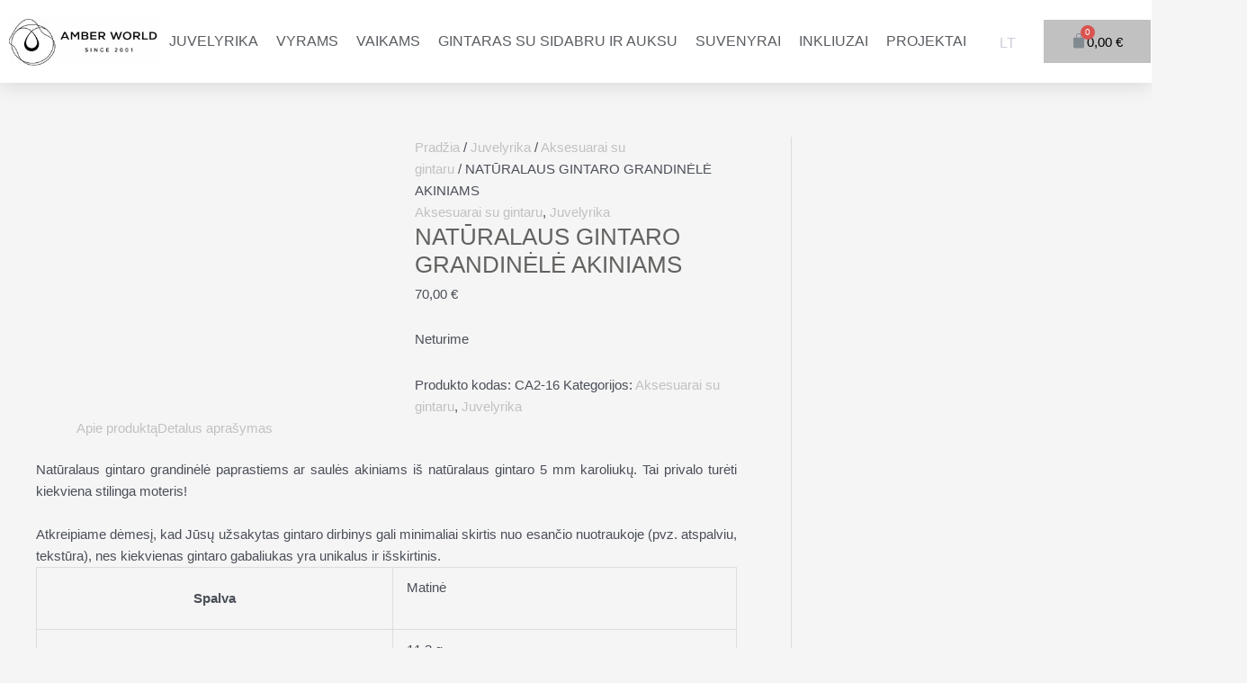

--- FILE ---
content_type: text/html; charset=UTF-8
request_url: https://amberworldlt.com/lt/produktas/naturalaus-gintaro-grandinele-akiniams-9/
body_size: 51774
content:
<!DOCTYPE html><html dir="ltr" lang="lt-LT" prefix="og: https://ogp.me/ns#"><head><script data-no-optimize="1">var litespeed_docref=sessionStorage.getItem("litespeed_docref");litespeed_docref&&(Object.defineProperty(document,"referrer",{get:function(){return litespeed_docref}}),sessionStorage.removeItem("litespeed_docref"));</script> <meta charset="UTF-8"><meta name="viewport" content="width=device-width, initial-scale=1"><link rel="profile" href="https://gmpg.org/xfn/11"><title>NATŪRALAUS GINTARO GRANDINĖLĖ AKINIAMS - Gintaro pasaulis</title><style>img:is([sizes="auto" i], [sizes^="auto," i]) { contain-intrinsic-size: 3000px 1500px }</style><meta name="description" content="Natūralaus gintaro grandinėlė paprastiems ar saulės akiniams iš natūralaus gintaro 5 mm karoliukų. Tai privalo turėti kiekviena stilinga moteris! Atkreipiame dėmesį, kad Jūsų užsakytas gintaro dirbinys gali minimaliai skirtis nuo esančio nuotraukoje (pvz. atspalviu, tekstūra), nes kiekvienas gintaro gabaliukas yra unikalus ir išskirtinis." /><meta name="robots" content="max-image-preview:large" /><link rel="canonical" href="https://amberworldlt.com/lt/produktas/naturalaus-gintaro-grandinele-akiniams-9/" /><meta name="generator" content="All in One SEO (AIOSEO) 4.8.3.1" /><meta property="og:locale" content="lt_LT" /><meta property="og:site_name" content="Gintaro pasaulis - Gintaras, Gintaro papuošalai, gintaro dirbiniai, gintaro suvenyrai, juvelyrika" /><meta property="og:type" content="article" /><meta property="og:title" content="NATŪRALAUS GINTARO GRANDINĖLĖ AKINIAMS - Gintaro pasaulis" /><meta property="og:description" content="Natūralaus gintaro grandinėlė paprastiems ar saulės akiniams iš natūralaus gintaro 5 mm karoliukų. Tai privalo turėti kiekviena stilinga moteris! Atkreipiame dėmesį, kad Jūsų užsakytas gintaro dirbinys gali minimaliai skirtis nuo esančio nuotraukoje (pvz. atspalviu, tekstūra), nes kiekvienas gintaro gabaliukas yra unikalus ir išskirtinis." /><meta property="og:url" content="https://amberworldlt.com/lt/produktas/naturalaus-gintaro-grandinele-akiniams-9/" /><meta property="og:image" content="https://amberworldlt.com/wp-content/uploads/2026/01/cropped-amberworld_logo-1.png" /><meta property="og:image:secure_url" content="https://amberworldlt.com/wp-content/uploads/2026/01/cropped-amberworld_logo-1.png" /><meta property="article:published_time" content="2024-03-22T11:55:57+00:00" /><meta property="article:modified_time" content="2024-07-28T06:22:34+00:00" /><meta name="twitter:card" content="summary_large_image" /><meta name="twitter:title" content="NATŪRALAUS GINTARO GRANDINĖLĖ AKINIAMS - Gintaro pasaulis" /><meta name="twitter:description" content="Natūralaus gintaro grandinėlė paprastiems ar saulės akiniams iš natūralaus gintaro 5 mm karoliukų. Tai privalo turėti kiekviena stilinga moteris! Atkreipiame dėmesį, kad Jūsų užsakytas gintaro dirbinys gali minimaliai skirtis nuo esančio nuotraukoje (pvz. atspalviu, tekstūra), nes kiekvienas gintaro gabaliukas yra unikalus ir išskirtinis." /><meta name="twitter:image" content="https://amberworldlt.com/wp-content/uploads/2026/01/cropped-amberworld_logo-1.png" /> <script type="application/ld+json" class="aioseo-schema">{"@context":"https:\/\/schema.org","@graph":[{"@type":"BreadcrumbList","@id":"https:\/\/amberworldlt.com\/lt\/produktas\/naturalaus-gintaro-grandinele-akiniams-9\/#breadcrumblist","itemListElement":[{"@type":"ListItem","@id":"https:\/\/amberworldlt.com\/lt#listItem","position":1,"name":"Home","item":"https:\/\/amberworldlt.com\/lt","nextItem":{"@type":"ListItem","@id":"https:\/\/amberworldlt.com\/lt\/parduotuve\/#listItem","name":"Parduotuv\u0117"}},{"@type":"ListItem","@id":"https:\/\/amberworldlt.com\/lt\/parduotuve\/#listItem","position":2,"name":"Parduotuv\u0117","item":"https:\/\/amberworldlt.com\/lt\/parduotuve\/","nextItem":{"@type":"ListItem","@id":"https:\/\/amberworldlt.com\/lt\/produktai\/juvelyrika\/#listItem","name":"Juvelyrika"},"previousItem":{"@type":"ListItem","@id":"https:\/\/amberworldlt.com\/lt#listItem","name":"Home"}},{"@type":"ListItem","@id":"https:\/\/amberworldlt.com\/lt\/produktai\/juvelyrika\/#listItem","position":3,"name":"Juvelyrika","item":"https:\/\/amberworldlt.com\/lt\/produktai\/juvelyrika\/","nextItem":{"@type":"ListItem","@id":"https:\/\/amberworldlt.com\/lt\/produktai\/juvelyrika\/aksesuarai-gintaras\/#listItem","name":"Aksesuarai su gintaru"},"previousItem":{"@type":"ListItem","@id":"https:\/\/amberworldlt.com\/lt\/parduotuve\/#listItem","name":"Parduotuv\u0117"}},{"@type":"ListItem","@id":"https:\/\/amberworldlt.com\/lt\/produktai\/juvelyrika\/aksesuarai-gintaras\/#listItem","position":4,"name":"Aksesuarai su gintaru","item":"https:\/\/amberworldlt.com\/lt\/produktai\/juvelyrika\/aksesuarai-gintaras\/","nextItem":{"@type":"ListItem","@id":"https:\/\/amberworldlt.com\/lt\/produktas\/naturalaus-gintaro-grandinele-akiniams-9\/#listItem","name":"NAT\u016aRALAUS GINTARO GRANDIN\u0116L\u0116 AKINIAMS"},"previousItem":{"@type":"ListItem","@id":"https:\/\/amberworldlt.com\/lt\/produktai\/juvelyrika\/#listItem","name":"Juvelyrika"}},{"@type":"ListItem","@id":"https:\/\/amberworldlt.com\/lt\/produktas\/naturalaus-gintaro-grandinele-akiniams-9\/#listItem","position":5,"name":"NAT\u016aRALAUS GINTARO GRANDIN\u0116L\u0116 AKINIAMS","previousItem":{"@type":"ListItem","@id":"https:\/\/amberworldlt.com\/lt\/produktai\/juvelyrika\/aksesuarai-gintaras\/#listItem","name":"Aksesuarai su gintaru"}}]},{"@type":"ItemPage","@id":"https:\/\/amberworldlt.com\/lt\/produktas\/naturalaus-gintaro-grandinele-akiniams-9\/#itempage","url":"https:\/\/amberworldlt.com\/lt\/produktas\/naturalaus-gintaro-grandinele-akiniams-9\/","name":"NAT\u016aRALAUS GINTARO GRANDIN\u0116L\u0116 AKINIAMS - Gintaro pasaulis","description":"Nat\u016bralaus gintaro grandin\u0117l\u0117 paprastiems ar saul\u0117s akiniams i\u0161 nat\u016bralaus gintaro 5 mm karoliuk\u0173. Tai privalo tur\u0117ti kiekviena stilinga moteris! Atkreipiame d\u0117mes\u012f, kad J\u016bs\u0173 u\u017esakytas gintaro dirbinys gali minimaliai skirtis nuo esan\u010dio nuotraukoje (pvz. atspalviu, tekst\u016bra), nes kiekvienas gintaro gabaliukas yra unikalus ir i\u0161skirtinis.","inLanguage":"lt-LT","isPartOf":{"@id":"https:\/\/amberworldlt.com\/lt\/#website"},"breadcrumb":{"@id":"https:\/\/amberworldlt.com\/lt\/produktas\/naturalaus-gintaro-grandinele-akiniams-9\/#breadcrumblist"},"image":{"@type":"ImageObject","url":"https:\/\/amberworldlt.com\/wp-content\/uploads\/2024\/03\/CA2-16.jpg","@id":"https:\/\/amberworldlt.com\/lt\/produktas\/naturalaus-gintaro-grandinele-akiniams-9\/#mainImage","width":1772,"height":1181,"caption":"Gintarinis akini\u0173 laikiklis"},"primaryImageOfPage":{"@id":"https:\/\/amberworldlt.com\/lt\/produktas\/naturalaus-gintaro-grandinele-akiniams-9\/#mainImage"},"datePublished":"2024-03-22T11:55:57+00:00","dateModified":"2024-07-28T06:22:34+00:00"},{"@type":"Organization","@id":"https:\/\/amberworldlt.com\/lt\/#organization","name":"gintaropasaulis.lt","description":"Gintaras, Gintaro papuo\u0161alai, gintaro dirbiniai, gintaro suvenyrai, juvelyrika","url":"https:\/\/amberworldlt.com\/lt\/","logo":{"@type":"ImageObject","url":"https:\/\/amberworldlt.com\/wp-content\/uploads\/2026\/01\/cropped-amberworld_logo-1.png","@id":"https:\/\/amberworldlt.com\/lt\/produktas\/naturalaus-gintaro-grandinele-akiniams-9\/#organizationLogo","width":255,"height":84},"image":{"@id":"https:\/\/amberworldlt.com\/lt\/produktas\/naturalaus-gintaro-grandinele-akiniams-9\/#organizationLogo"}},{"@type":"WebSite","@id":"https:\/\/amberworldlt.com\/lt\/#website","url":"https:\/\/amberworldlt.com\/lt\/","name":"gintaropasaulis.lt","description":"Gintaras, Gintaro papuo\u0161alai, gintaro dirbiniai, gintaro suvenyrai, juvelyrika","inLanguage":"lt-LT","publisher":{"@id":"https:\/\/amberworldlt.com\/lt\/#organization"}}]}</script> <link rel='dns-prefetch' href='//psd2.neopay.lt' /><link rel='dns-prefetch' href='//www.googletagmanager.com' /><link rel='dns-prefetch' href='//fonts.googleapis.com' /><link rel="alternate" type="application/rss+xml" title="Gintaro pasaulis &raquo; Įrašų RSS srautas" href="https://amberworldlt.com/lt/feed/" /><link rel="alternate" type="application/rss+xml" title="Gintaro pasaulis &raquo; Komentarų RSS srautas" href="https://amberworldlt.com/lt/comments/feed/" /><link data-optimized="2" rel="stylesheet" href="https://amberworldlt.com/wp-content/litespeed/css/050c9bfd89c2d2de49d7ec035d4b64bd.css?ver=3c612" /><style id='astra-theme-css-inline-css'>.ast-no-sidebar .entry-content .alignfull {margin-left: calc( -50vw + 50%);margin-right: calc( -50vw + 50%);max-width: 100vw;width: 100vw;}.ast-no-sidebar .entry-content .alignwide {margin-left: calc(-41vw + 50%);margin-right: calc(-41vw + 50%);max-width: unset;width: unset;}.ast-no-sidebar .entry-content .alignfull .alignfull,.ast-no-sidebar .entry-content .alignfull .alignwide,.ast-no-sidebar .entry-content .alignwide .alignfull,.ast-no-sidebar .entry-content .alignwide .alignwide,.ast-no-sidebar .entry-content .wp-block-column .alignfull,.ast-no-sidebar .entry-content .wp-block-column .alignwide{width: 100%;margin-left: auto;margin-right: auto;}.wp-block-gallery,.blocks-gallery-grid {margin: 0;}.wp-block-separator {max-width: 100px;}.wp-block-separator.is-style-wide,.wp-block-separator.is-style-dots {max-width: none;}.entry-content .has-2-columns .wp-block-column:first-child {padding-right: 10px;}.entry-content .has-2-columns .wp-block-column:last-child {padding-left: 10px;}@media (max-width: 782px) {.entry-content .wp-block-columns .wp-block-column {flex-basis: 100%;}.entry-content .has-2-columns .wp-block-column:first-child {padding-right: 0;}.entry-content .has-2-columns .wp-block-column:last-child {padding-left: 0;}}body .entry-content .wp-block-latest-posts {margin-left: 0;}body .entry-content .wp-block-latest-posts li {list-style: none;}.ast-no-sidebar .ast-container .entry-content .wp-block-latest-posts {margin-left: 0;}.ast-header-break-point .entry-content .alignwide {margin-left: auto;margin-right: auto;}.entry-content .blocks-gallery-item img {margin-bottom: auto;}.wp-block-pullquote {border-top: 4px solid #555d66;border-bottom: 4px solid #555d66;color: #40464d;}:root{--ast-post-nav-space:0;--ast-container-default-xlg-padding:6.67em;--ast-container-default-lg-padding:5.67em;--ast-container-default-slg-padding:4.34em;--ast-container-default-md-padding:3.34em;--ast-container-default-sm-padding:6.67em;--ast-container-default-xs-padding:2.4em;--ast-container-default-xxs-padding:1.4em;--ast-code-block-background:#EEEEEE;--ast-comment-inputs-background:#FAFAFA;--ast-normal-container-width:1200px;--ast-narrow-container-width:750px;--ast-blog-title-font-weight:normal;--ast-blog-meta-weight:inherit;}html{font-size:93.75%;}a,.page-title{color:var(--ast-global-color-0);}a:hover,a:focus{color:var(--ast-global-color-1);}body,button,input,select,textarea,.ast-button,.ast-custom-button{font-family:-apple-system,BlinkMacSystemFont,Segoe UI,Roboto,Oxygen-Sans,Ubuntu,Cantarell,Helvetica Neue,sans-serif;font-weight:inherit;font-size:15px;font-size:1rem;line-height:var(--ast-body-line-height,1.65em);}blockquote{color:var(--ast-global-color-3);}h1,.entry-content h1,h2,.entry-content h2,h3,.entry-content h3,h4,.entry-content h4,h5,.entry-content h5,h6,.entry-content h6,.site-title,.site-title a{font-weight:600;}.site-title{font-size:35px;font-size:2.3333333333333rem;display:none;}header .custom-logo-link img{max-width:177px;width:177px;}.astra-logo-svg{width:177px;}.site-header .site-description{font-size:25px;font-size:1.6666666666667rem;display:none;}.entry-title{font-size:26px;font-size:1.7333333333333rem;}.archive .ast-article-post .ast-article-inner,.blog .ast-article-post .ast-article-inner,.archive .ast-article-post .ast-article-inner:hover,.blog .ast-article-post .ast-article-inner:hover{overflow:hidden;}h1,.entry-content h1{font-size:40px;font-size:2.6666666666667rem;font-weight:600;line-height:1.4em;}h2,.entry-content h2{font-size:32px;font-size:2.1333333333333rem;font-weight:600;line-height:1.3em;}h3,.entry-content h3{font-size:26px;font-size:1.7333333333333rem;font-weight:600;line-height:1.3em;}h4,.entry-content h4{font-size:24px;font-size:1.6rem;line-height:1.2em;font-weight:600;}h5,.entry-content h5{font-size:20px;font-size:1.3333333333333rem;line-height:1.2em;font-weight:600;}h6,.entry-content h6{font-size:16px;font-size:1.0666666666667rem;line-height:1.25em;font-weight:600;}::selection{background-color:var(--ast-global-color-0);color:#000000;}body,h1,.entry-title a,.entry-content h1,h2,.entry-content h2,h3,.entry-content h3,h4,.entry-content h4,h5,.entry-content h5,h6,.entry-content h6{color:var(--ast-global-color-3);}.tagcloud a:hover,.tagcloud a:focus,.tagcloud a.current-item{color:#000000;border-color:var(--ast-global-color-0);background-color:var(--ast-global-color-0);}input:focus,input[type="text"]:focus,input[type="email"]:focus,input[type="url"]:focus,input[type="password"]:focus,input[type="reset"]:focus,input[type="search"]:focus,textarea:focus{border-color:var(--ast-global-color-0);}input[type="radio"]:checked,input[type=reset],input[type="checkbox"]:checked,input[type="checkbox"]:hover:checked,input[type="checkbox"]:focus:checked,input[type=range]::-webkit-slider-thumb{border-color:var(--ast-global-color-0);background-color:var(--ast-global-color-0);box-shadow:none;}.site-footer a:hover + .post-count,.site-footer a:focus + .post-count{background:var(--ast-global-color-0);border-color:var(--ast-global-color-0);}.single .nav-links .nav-previous,.single .nav-links .nav-next{color:var(--ast-global-color-0);}.entry-meta,.entry-meta *{line-height:1.45;color:var(--ast-global-color-0);}.entry-meta a:not(.ast-button):hover,.entry-meta a:not(.ast-button):hover *,.entry-meta a:not(.ast-button):focus,.entry-meta a:not(.ast-button):focus *,.page-links > .page-link,.page-links .page-link:hover,.post-navigation a:hover{color:var(--ast-global-color-1);}#cat option,.secondary .calendar_wrap thead a,.secondary .calendar_wrap thead a:visited{color:var(--ast-global-color-0);}.secondary .calendar_wrap #today,.ast-progress-val span{background:var(--ast-global-color-0);}.secondary a:hover + .post-count,.secondary a:focus + .post-count{background:var(--ast-global-color-0);border-color:var(--ast-global-color-0);}.calendar_wrap #today > a{color:#000000;}.page-links .page-link,.single .post-navigation a{color:var(--ast-global-color-0);}.ast-search-menu-icon .search-form button.search-submit{padding:0 4px;}.ast-search-menu-icon form.search-form{padding-right:0;}.ast-search-menu-icon.slide-search input.search-field{width:0;}.ast-header-search .ast-search-menu-icon.ast-dropdown-active .search-form,.ast-header-search .ast-search-menu-icon.ast-dropdown-active .search-field:focus{transition:all 0.2s;}.search-form input.search-field:focus{outline:none;}.widget-title,.widget .wp-block-heading{font-size:21px;font-size:1.4rem;color:var(--ast-global-color-3);}#secondary,#secondary button,#secondary input,#secondary select,#secondary textarea{font-size:15px;font-size:1rem;}.ast-single-post .entry-content a,.ast-comment-content a:not(.ast-comment-edit-reply-wrap a){text-decoration:underline;}.ast-single-post .wp-block-button .wp-block-button__link,.ast-single-post .elementor-button-wrapper .elementor-button,li.ast-post-filter-single,.ast-single-post .wp-block-button.is-style-outline .wp-block-button__link,div.ast-custom-button,.ast-single-post .ast-comment-content .comment-reply-link,.ast-single-post .ast-comment-content .comment-edit-link,.entry-content [CLASS*="wc-block"] .wc-block-components-button,.entry-content [CLASS*="wc-block"] .wc-block-components-totals-coupon-link,.entry-content [CLASS*="wc-block"] .wc-block-components-product-name{text-decoration:none;}.ast-search-menu-icon.slide-search a:focus-visible:focus-visible,.astra-search-icon:focus-visible,#close:focus-visible,a:focus-visible,.ast-menu-toggle:focus-visible,.site .skip-link:focus-visible,.wp-block-loginout input:focus-visible,.wp-block-search.wp-block-search__button-inside .wp-block-search__inside-wrapper,.ast-header-navigation-arrow:focus-visible,.woocommerce .wc-proceed-to-checkout > .checkout-button:focus-visible,.woocommerce .woocommerce-MyAccount-navigation ul li a:focus-visible,.ast-orders-table__row .ast-orders-table__cell:focus-visible,.woocommerce .woocommerce-order-details .order-again > .button:focus-visible,.woocommerce .woocommerce-message a.button.wc-forward:focus-visible,.woocommerce #minus_qty:focus-visible,.woocommerce #plus_qty:focus-visible,a#ast-apply-coupon:focus-visible,.woocommerce .woocommerce-info a:focus-visible,.woocommerce .astra-shop-summary-wrap a:focus-visible,.woocommerce a.wc-forward:focus-visible,#ast-apply-coupon:focus-visible,.woocommerce-js .woocommerce-mini-cart-item a.remove:focus-visible,#close:focus-visible,.button.search-submit:focus-visible,#search_submit:focus,.normal-search:focus-visible,.ast-header-account-wrap:focus-visible{outline-style:dotted;outline-color:inherit;outline-width:thin;}input:focus,input[type="text"]:focus,input[type="email"]:focus,input[type="url"]:focus,input[type="password"]:focus,input[type="reset"]:focus,input[type="search"]:focus,input[type="number"]:focus,textarea:focus,.wp-block-search__input:focus,[data-section="section-header-mobile-trigger"] .ast-button-wrap .ast-mobile-menu-trigger-minimal:focus,.ast-mobile-popup-drawer.active .menu-toggle-close:focus,.woocommerce-ordering select.orderby:focus,#ast-scroll-top:focus,#coupon_code:focus,.woocommerce-page #comment:focus,.woocommerce #reviews #respond input#submit:focus,.woocommerce a.add_to_cart_button:focus,.woocommerce .button.single_add_to_cart_button:focus,.woocommerce .woocommerce-cart-form button:focus,.woocommerce .woocommerce-cart-form__cart-item .quantity .qty:focus,.woocommerce .woocommerce-billing-fields .woocommerce-billing-fields__field-wrapper .woocommerce-input-wrapper > .input-text:focus,.woocommerce #order_comments:focus,.woocommerce #place_order:focus,.woocommerce .woocommerce-address-fields .woocommerce-address-fields__field-wrapper .woocommerce-input-wrapper > .input-text:focus,.woocommerce .woocommerce-MyAccount-content form button:focus,.woocommerce .woocommerce-MyAccount-content .woocommerce-EditAccountForm .woocommerce-form-row .woocommerce-Input.input-text:focus,.woocommerce .ast-woocommerce-container .woocommerce-pagination ul.page-numbers li a:focus,body #content .woocommerce form .form-row .select2-container--default .select2-selection--single:focus,#ast-coupon-code:focus,.woocommerce.woocommerce-js .quantity input[type=number]:focus,.woocommerce-js .woocommerce-mini-cart-item .quantity input[type=number]:focus,.woocommerce p#ast-coupon-trigger:focus{border-style:dotted;border-color:inherit;border-width:thin;}input{outline:none;}.woocommerce-js input[type=text]:focus,.woocommerce-js input[type=email]:focus,.woocommerce-js textarea:focus,input[type=number]:focus,.comments-area textarea#comment:focus,.comments-area textarea#comment:active,.comments-area .ast-comment-formwrap input[type="text"]:focus,.comments-area .ast-comment-formwrap input[type="text"]:active{outline-style:disable;outline-color:inherit;outline-width:thin;}.site-logo-img img{ transition:all 0.2s linear;}body .ast-oembed-container *{position:absolute;top:0;width:100%;height:100%;left:0;}body .wp-block-embed-pocket-casts .ast-oembed-container *{position:unset;}.ast-single-post-featured-section + article {margin-top: 2em;}.site-content .ast-single-post-featured-section img {width: 100%;overflow: hidden;object-fit: cover;}.site > .ast-single-related-posts-container {margin-top: 0;}@media (min-width: 922px) {.ast-desktop .ast-container--narrow {max-width: var(--ast-narrow-container-width);margin: 0 auto;}}#secondary {margin: 4em 0 2.5em;word-break: break-word;line-height: 2;}#secondary li {margin-bottom: 0.25em;}#secondary li:last-child {margin-bottom: 0;}@media (max-width: 768px) {.js_active .ast-plain-container.ast-single-post #secondary {margin-top: 1.5em;}}.ast-separate-container.ast-two-container #secondary .widget {background-color: #fff;padding: 2em;margin-bottom: 2em;}@media (min-width: 993px) {.ast-left-sidebar #secondary {padding-right: 60px;}.ast-right-sidebar #secondary {padding-left: 60px;}}@media (max-width: 993px) {.ast-right-sidebar #secondary {padding-left: 30px;}.ast-left-sidebar #secondary {padding-right: 30px;}}@media (max-width:921.9px){#ast-desktop-header{display:none;}}@media (min-width:922px){#ast-mobile-header{display:none;}}.ast-site-header-cart .cart-container,.ast-edd-site-header-cart .ast-edd-cart-container {transition: all 0.2s linear;}.ast-site-header-cart .ast-woo-header-cart-info-wrap,.ast-edd-site-header-cart .ast-edd-header-cart-info-wrap {padding: 0 6px 0 2px;font-weight: 600;line-height: 2.7;display: inline-block;}.ast-site-header-cart i.astra-icon {font-size: 20px;font-size: 1.3em;font-style: normal;font-weight: normal;position: relative;padding: 0 2px;}.ast-site-header-cart i.astra-icon.no-cart-total:after,.ast-header-break-point.ast-header-custom-item-outside .ast-edd-header-cart-info-wrap,.ast-header-break-point.ast-header-custom-item-outside .ast-woo-header-cart-info-wrap {display: none;}.ast-site-header-cart.ast-menu-cart-fill i.astra-icon,.ast-edd-site-header-cart.ast-edd-menu-cart-fill span.astra-icon {font-size: 1.1em;}.astra-cart-drawer {position: fixed;display: block;visibility: hidden;overflow: auto;-webkit-overflow-scrolling: touch;z-index: 10000;background-color: var(--ast-global-color-5);transform: translate3d(0,0,0);opacity: 0;will-change: transform;transition: 0.25s ease;}.woocommerce-mini-cart {position: relative;}.woocommerce-mini-cart::before {content: "";transition: .3s;}.woocommerce-mini-cart.ajax-mini-cart-qty-loading::before {position: absolute;top: 0;left: 0;right: 0;width: 100%;height: 100%;z-index: 5;background-color: var(--ast-global-color-5);opacity: .5;}.astra-cart-drawer {width: 460px;height: 100%;left: 100%;top: 0px;opacity: 1;transform: translate3d(0%,0,0);}.astra-cart-drawer .astra-cart-drawer-header {position: absolute;width: 100%;text-align: left;text-transform: inherit;font-weight: 500;border-bottom: 1px solid var(--ast-border-color);padding: 1.34em;line-height: 1;z-index: 1;max-height: 3.5em;}.astra-cart-drawer .astra-cart-drawer-header .astra-cart-drawer-title {color: var(--ast-global-color-2);}.astra-cart-drawer .astra-cart-drawer-close .ast-close-svg {width: 22px;height: 22px;}.astra-cart-drawer .astra-cart-drawer-content,.astra-cart-drawer .astra-cart-drawer-content .widget_shopping_cart,.astra-cart-drawer .astra-cart-drawer-content .widget_shopping_cart_content {height: 100%;}.astra-cart-drawer .astra-cart-drawer-content {padding-top: 3.5em;}.astra-cart-drawer .ast-mini-cart-price-wrap .multiply-symbol{padding: 0 0.5em;}.astra-cart-drawer .astra-cart-drawer-content .woocommerce-mini-cart-item .ast-mini-cart-price-wrap {float: right;margin-top: 0.5em;max-width: 50%;}.astra-cart-drawer .astra-cart-drawer-content .woocommerce-mini-cart-item .variation {margin-top: 0.5em;margin-bottom: 0.5em;}.astra-cart-drawer .astra-cart-drawer-content .woocommerce-mini-cart-item .variation dt {font-weight: 500;}.astra-cart-drawer .astra-cart-drawer-content .widget_shopping_cart_content {display: flex;flex-direction: column;overflow: hidden;}.astra-cart-drawer .astra-cart-drawer-content .widget_shopping_cart_content ul li {min-height: 60px;}.woocommerce-js .astra-cart-drawer .astra-cart-drawer-content .woocommerce-mini-cart__total {display: flex;justify-content: space-between;padding: 0.7em 1.34em;margin-bottom: 0;}.woocommerce-js .astra-cart-drawer .astra-cart-drawer-content .woocommerce-mini-cart__total strong,.woocommerce-js .astra-cart-drawer .astra-cart-drawer-content .woocommerce-mini-cart__total .amount {width: 50%;}.astra-cart-drawer .astra-cart-drawer-content .woocommerce-mini-cart {padding: 1.3em;flex: 1;overflow: auto;}.astra-cart-drawer .astra-cart-drawer-content .woocommerce-mini-cart a.remove {width: 20px;height: 20px;line-height: 16px;}.astra-cart-drawer .astra-cart-drawer-content .woocommerce-mini-cart__total {padding: 1em 1.5em;margin: 0;text-align: center;}.astra-cart-drawer .astra-cart-drawer-content .woocommerce-mini-cart__buttons {padding: 1.34em;text-align: center;margin-bottom: 0;}.astra-cart-drawer .astra-cart-drawer-content .woocommerce-mini-cart__buttons .button.checkout {margin-right: 0;}.astra-cart-drawer .astra-cart-drawer-content .woocommerce-mini-cart__buttons a{width: 100%;}.woocommerce-js .astra-cart-drawer .astra-cart-drawer-content .woocommerce-mini-cart__buttons a:nth-last-child(1) {margin-bottom: 0;}.astra-cart-drawer .astra-cart-drawer-content .edd-cart-item {padding: .5em 2.6em .5em 1.5em;}.astra-cart-drawer .astra-cart-drawer-content .edd-cart-item .edd-remove-from-cart::after {width: 20px;height: 20px;line-height: 16px;}.astra-cart-drawer .astra-cart-drawer-content .edd-cart-number-of-items {padding: 1em 1.5em 1em 1.5em;margin-bottom: 0;text-align: center;}.astra-cart-drawer .astra-cart-drawer-content .edd_total {padding: .5em 1.5em;margin: 0;text-align: center;}.astra-cart-drawer .astra-cart-drawer-content .cart_item.edd_checkout {padding: 1em 1.5em 0;text-align: center;margin-top: 0;}.astra-cart-drawer .widget_shopping_cart_content > .woocommerce-mini-cart__empty-message {display: none;}.astra-cart-drawer .woocommerce-mini-cart__empty-message,.astra-cart-drawer .cart_item.empty {text-align: center;margin-top: 10px;}body.admin-bar .astra-cart-drawer {padding-top: 32px;}@media (max-width: 782px) {body.admin-bar .astra-cart-drawer {padding-top: 46px;}}.ast-mobile-cart-active body.ast-hfb-header {overflow: hidden;}.ast-mobile-cart-active .astra-mobile-cart-overlay {opacity: 1;cursor: pointer;visibility: visible;z-index: 999;}.ast-mini-cart-empty-wrap {display: flex;flex-wrap: wrap;height: 100%;align-items: flex-end;}.ast-mini-cart-empty-wrap > * {width: 100%;}.astra-cart-drawer-content .ast-mini-cart-empty {height: 100%;display: flex;flex-direction: column;justify-content: space-between;text-align: center;}.astra-cart-drawer-content .ast-mini-cart-empty .ast-mini-cart-message {display: flex;align-items: center;justify-content: center;height: 100%;padding: 1.34em;}@media (min-width: 546px) {.astra-cart-drawer .astra-cart-drawer-content.ast-large-view .woocommerce-mini-cart__buttons {display: flex;}.woocommerce-js .astra-cart-drawer .astra-cart-drawer-content.ast-large-view .woocommerce-mini-cart__buttons a,.woocommerce-js .astra-cart-drawer .astra-cart-drawer-content.ast-large-view .woocommerce-mini-cart__buttons a.checkout {margin-top: 0;margin-bottom: 0;}}.ast-site-header-cart .cart-container:focus-visible {display: inline-block;}.ast-site-header-cart i.astra-icon:after {content: attr(data-cart-total);position: absolute;font-family: -apple-system,BlinkMacSystemFont,Segoe UI,Roboto,Oxygen-Sans,Ubuntu,Cantarell,Helvetica Neue,sans-serif;font-style: normal;top: -10px;right: -12px;font-weight: bold;box-shadow: 1px 1px 3px 0px rgba(0,0,0,0.3);font-size: 11px;padding-left: 0px;padding-right: 2px;line-height: 17px;letter-spacing: -.5px;height: 18px;min-width: 18px;border-radius: 99px;text-align: center;z-index: 3;}li.woocommerce-custom-menu-item .ast-site-header-cart i.astra-icon:after,li.edd-custom-menu-item .ast-edd-site-header-cart span.astra-icon:after {padding-left: 2px;}.astra-cart-drawer .astra-cart-drawer-close {position: absolute;top: 0.5em;right: 0;border: none;margin: 0;padding: .6em 1em .4em;color: var(--ast-global-color-2);background-color: transparent;}.astra-mobile-cart-overlay {background-color: rgba(0,0,0,0.4);position: fixed;top: 0;right: 0;bottom: 0;left: 0;visibility: hidden;opacity: 0;transition: opacity 0.2s ease-in-out;}.astra-cart-drawer .astra-cart-drawer-content .edd-cart-item .edd-remove-from-cart {right: 1.2em;}.ast-header-break-point.ast-woocommerce-cart-menu.ast-hfb-header .ast-cart-menu-wrap,.ast-header-break-point.ast-hfb-header .ast-cart-menu-wrap,.ast-header-break-point .ast-edd-site-header-cart-wrap .ast-edd-cart-menu-wrap {width: auto;height: 2em;font-size: 1.4em;line-height: 2;vertical-align: middle;text-align: right;}.woocommerce-js .astra-cart-drawer .astra-cart-drawer-content .woocommerce-mini-cart__buttons .button:not(.checkout):not(.ast-continue-shopping) {margin-right: 10px;}.woocommerce-js .astra-cart-drawer .astra-cart-drawer-content .woocommerce-mini-cart__buttons .button:not(.checkout):not(.ast-continue-shopping),.ast-site-header-cart .widget_shopping_cart .buttons .button:not(.checkout),.ast-site-header-cart .ast-site-header-cart-data .ast-mini-cart-empty .woocommerce-mini-cart__buttons a.button {background-color: transparent;border-style: solid;border-width: 1px;border-color: var(--ast-global-color-0);color: var(--ast-global-color-0);}.woocommerce-js .astra-cart-drawer .astra-cart-drawer-content .woocommerce-mini-cart__buttons .button:not(.checkout):not(.ast-continue-shopping):hover,.ast-site-header-cart .widget_shopping_cart .buttons .button:not(.checkout):hover {border-color: var(--ast-global-color-1);color: var(--ast-global-color-1);}.woocommerce-js .astra-cart-drawer .astra-cart-drawer-content .woocommerce-mini-cart__buttons a.checkout {margin-left: 0;margin-top: 10px;border-style: solid;border-width: 2px;border-color: var(--ast-global-color-0);}.woocommerce-js .astra-cart-drawer .astra-cart-drawer-content .woocommerce-mini-cart__buttons a.checkout:hover {border-color: var(--ast-global-color-1);}.woocommerce-js .astra-cart-drawer .astra-cart-drawer-content .woocommerce-mini-cart__total strong{padding-right: .5em;text-align: left;font-weight: 500;}.woocommerce-js .astra-cart-drawer .astra-cart-drawer-content .woocommerce-mini-cart__total .amount{text-align: right;}.astra-cart-drawer.active {transform: translate3d(-100%,0,0);visibility: visible;}.ast-site-header-cart.ast-menu-cart-outline .ast-cart-menu-wrap,.ast-site-header-cart.ast-menu-cart-fill .ast-cart-menu-wrap,.ast-edd-site-header-cart.ast-edd-menu-cart-outline .ast-edd-cart-menu-wrap,.ast-edd-site-header-cart.ast-edd-menu-cart-fill .ast-edd-cart-menu-wrap {line-height: 1.8;}@media (max-width:921px){.astra-cart-drawer.active{width:80%;}}@media (max-width:544px){.astra-cart-drawer.active{width:100%;}}@media( max-width: 420px ) {.single .nav-links .nav-previous,.single .nav-links .nav-next {width: 100%;text-align: center;}}.wp-block-buttons.aligncenter{justify-content:center;}@media (max-width:921px){.ast-theme-transparent-header #primary,.ast-theme-transparent-header #secondary{padding:0;}}@media (max-width:921px){.ast-plain-container.ast-no-sidebar #primary{padding:0;}}.ast-plain-container.ast-no-sidebar #primary{margin-top:0;margin-bottom:0;}@media (min-width:1200px){.wp-block-group .has-background{padding:20px;}}@media (min-width:1200px){.ast-plain-container.ast-right-sidebar .entry-content .wp-block-group.alignwide,.ast-plain-container.ast-left-sidebar .entry-content .wp-block-group.alignwide,.ast-plain-container.ast-right-sidebar .entry-content .wp-block-group.alignfull,.ast-plain-container.ast-left-sidebar .entry-content .wp-block-group.alignfull{padding-left:20px;padding-right:20px;}}@media (min-width:1200px){.wp-block-cover-image.alignwide .wp-block-cover__inner-container,.wp-block-cover.alignwide .wp-block-cover__inner-container,.wp-block-cover-image.alignfull .wp-block-cover__inner-container,.wp-block-cover.alignfull .wp-block-cover__inner-container{width:100%;}}.wp-block-columns{margin-bottom:unset;}.wp-block-image.size-full{margin:2rem 0;}.wp-block-separator.has-background{padding:0;}.wp-block-gallery{margin-bottom:1.6em;}.wp-block-group{padding-top:4em;padding-bottom:4em;}.wp-block-group__inner-container .wp-block-columns:last-child,.wp-block-group__inner-container :last-child,.wp-block-table table{margin-bottom:0;}.blocks-gallery-grid{width:100%;}.wp-block-navigation-link__content{padding:5px 0;}.wp-block-group .wp-block-group .has-text-align-center,.wp-block-group .wp-block-column .has-text-align-center{max-width:100%;}.has-text-align-center{margin:0 auto;}@media (min-width:1200px){.wp-block-cover__inner-container,.alignwide .wp-block-group__inner-container,.alignfull .wp-block-group__inner-container{max-width:1200px;margin:0 auto;}.wp-block-group.alignnone,.wp-block-group.aligncenter,.wp-block-group.alignleft,.wp-block-group.alignright,.wp-block-group.alignwide,.wp-block-columns.alignwide{margin:2rem 0 1rem 0;}}@media (max-width:1200px){.wp-block-group{padding:3em;}.wp-block-group .wp-block-group{padding:1.5em;}.wp-block-columns,.wp-block-column{margin:1rem 0;}}@media (min-width:921px){.wp-block-columns .wp-block-group{padding:2em;}}@media (max-width:544px){.wp-block-cover-image .wp-block-cover__inner-container,.wp-block-cover .wp-block-cover__inner-container{width:unset;}.wp-block-cover,.wp-block-cover-image{padding:2em 0;}.wp-block-group,.wp-block-cover{padding:2em;}.wp-block-media-text__media img,.wp-block-media-text__media video{width:unset;max-width:100%;}.wp-block-media-text.has-background .wp-block-media-text__content{padding:1em;}}.wp-block-image.aligncenter{margin-left:auto;margin-right:auto;}.wp-block-table.aligncenter{margin-left:auto;margin-right:auto;}@media (min-width:544px){.entry-content .wp-block-media-text.has-media-on-the-right .wp-block-media-text__content{padding:0 8% 0 0;}.entry-content .wp-block-media-text .wp-block-media-text__content{padding:0 0 0 8%;}.ast-plain-container .site-content .entry-content .has-custom-content-position.is-position-bottom-left > *,.ast-plain-container .site-content .entry-content .has-custom-content-position.is-position-bottom-right > *,.ast-plain-container .site-content .entry-content .has-custom-content-position.is-position-top-left > *,.ast-plain-container .site-content .entry-content .has-custom-content-position.is-position-top-right > *,.ast-plain-container .site-content .entry-content .has-custom-content-position.is-position-center-right > *,.ast-plain-container .site-content .entry-content .has-custom-content-position.is-position-center-left > *{margin:0;}}@media (max-width:544px){.entry-content .wp-block-media-text .wp-block-media-text__content{padding:8% 0;}.wp-block-media-text .wp-block-media-text__media img{width:auto;max-width:100%;}}.wp-block-button.is-style-outline .wp-block-button__link{border-color:var(--ast-global-color-0);}div.wp-block-button.is-style-outline > .wp-block-button__link:not(.has-text-color),div.wp-block-button.wp-block-button__link.is-style-outline:not(.has-text-color){color:var(--ast-global-color-0);}.wp-block-button.is-style-outline .wp-block-button__link:hover,.wp-block-buttons .wp-block-button.is-style-outline .wp-block-button__link:focus,.wp-block-buttons .wp-block-button.is-style-outline > .wp-block-button__link:not(.has-text-color):hover,.wp-block-buttons .wp-block-button.wp-block-button__link.is-style-outline:not(.has-text-color):hover{color:#000000;background-color:var(--ast-global-color-1);border-color:var(--ast-global-color-1);}.post-page-numbers.current .page-link,.ast-pagination .page-numbers.current{color:#000000;border-color:var(--ast-global-color-0);background-color:var(--ast-global-color-0);}@media (min-width:544px){.entry-content > .alignleft{margin-right:20px;}.entry-content > .alignright{margin-left:20px;}}.wp-block-button.is-style-outline .wp-block-button__link.wp-element-button,.ast-outline-button{border-color:var(--ast-global-color-0);font-family:inherit;font-weight:inherit;line-height:1em;}.wp-block-buttons .wp-block-button.is-style-outline > .wp-block-button__link:not(.has-text-color),.wp-block-buttons .wp-block-button.wp-block-button__link.is-style-outline:not(.has-text-color),.ast-outline-button{color:var(--ast-global-color-0);}.wp-block-button.is-style-outline .wp-block-button__link:hover,.wp-block-buttons .wp-block-button.is-style-outline .wp-block-button__link:focus,.wp-block-buttons .wp-block-button.is-style-outline > .wp-block-button__link:not(.has-text-color):hover,.wp-block-buttons .wp-block-button.wp-block-button__link.is-style-outline:not(.has-text-color):hover,.ast-outline-button:hover,.ast-outline-button:focus,.wp-block-uagb-buttons-child .uagb-buttons-repeater.ast-outline-button:hover,.wp-block-uagb-buttons-child .uagb-buttons-repeater.ast-outline-button:focus{color:#000000;background-color:var(--ast-global-color-1);border-color:var(--ast-global-color-1);}.entry-content[ast-blocks-layout] > figure{margin-bottom:1em;}h1.widget-title{font-weight:600;}h2.widget-title{font-weight:600;}h3.widget-title{font-weight:600;}@media (max-width:921px){.ast-separate-container #primary,.ast-separate-container #secondary{padding:1.5em 0;}#primary,#secondary{padding:1.5em 0;margin:0;}.ast-left-sidebar #content > .ast-container{display:flex;flex-direction:column-reverse;width:100%;}.ast-separate-container .ast-article-post,.ast-separate-container .ast-article-single{padding:1.5em 2.14em;}.ast-author-box img.avatar{margin:20px 0 0 0;}}@media (max-width:921px){#secondary.secondary{padding-top:0;}.ast-separate-container.ast-right-sidebar #secondary{padding-left:1em;padding-right:1em;}.ast-separate-container.ast-two-container #secondary{padding-left:0;padding-right:0;}.ast-page-builder-template .entry-header #secondary,.ast-page-builder-template #secondary{margin-top:1.5em;}}@media (max-width:921px){.ast-right-sidebar #primary{padding-right:0;}.ast-page-builder-template.ast-left-sidebar #secondary,.ast-page-builder-template.ast-right-sidebar #secondary{padding-right:20px;padding-left:20px;}.ast-right-sidebar #secondary,.ast-left-sidebar #primary{padding-left:0;}.ast-left-sidebar #secondary{padding-right:0;}}@media (min-width:922px){.ast-separate-container.ast-right-sidebar #primary,.ast-separate-container.ast-left-sidebar #primary{border:0;}.search-no-results.ast-separate-container #primary{margin-bottom:4em;}}@media (min-width:922px){.ast-right-sidebar #primary{border-right:1px solid var(--ast-border-color);}.ast-left-sidebar #primary{border-left:1px solid var(--ast-border-color);}.ast-right-sidebar #secondary{border-left:1px solid var(--ast-border-color);margin-left:-1px;}.ast-left-sidebar #secondary{border-right:1px solid var(--ast-border-color);margin-right:-1px;}.ast-separate-container.ast-two-container.ast-right-sidebar #secondary{padding-left:30px;padding-right:0;}.ast-separate-container.ast-two-container.ast-left-sidebar #secondary{padding-right:30px;padding-left:0;}.ast-separate-container.ast-right-sidebar #secondary,.ast-separate-container.ast-left-sidebar #secondary{border:0;margin-left:auto;margin-right:auto;}.ast-separate-container.ast-two-container #secondary .widget:last-child{margin-bottom:0;}}.elementor-button-wrapper .elementor-button{border-style:solid;text-decoration:none;border-top-width:0;border-right-width:0;border-left-width:0;border-bottom-width:0;}body .elementor-button.elementor-size-sm,body .elementor-button.elementor-size-xs,body .elementor-button.elementor-size-md,body .elementor-button.elementor-size-lg,body .elementor-button.elementor-size-xl,body .elementor-button{padding-top:15px;padding-right:30px;padding-bottom:15px;padding-left:30px;}@media (max-width:921px){.elementor-button-wrapper .elementor-button.elementor-size-sm,.elementor-button-wrapper .elementor-button.elementor-size-xs,.elementor-button-wrapper .elementor-button.elementor-size-md,.elementor-button-wrapper .elementor-button.elementor-size-lg,.elementor-button-wrapper .elementor-button.elementor-size-xl,.elementor-button-wrapper .elementor-button{padding-top:14px;padding-right:28px;padding-bottom:14px;padding-left:28px;}}@media (max-width:544px){.elementor-button-wrapper .elementor-button.elementor-size-sm,.elementor-button-wrapper .elementor-button.elementor-size-xs,.elementor-button-wrapper .elementor-button.elementor-size-md,.elementor-button-wrapper .elementor-button.elementor-size-lg,.elementor-button-wrapper .elementor-button.elementor-size-xl,.elementor-button-wrapper .elementor-button{padding-top:12px;padding-right:24px;padding-bottom:12px;padding-left:24px;}}.elementor-button-wrapper .elementor-button{border-color:var(--ast-global-color-0);background-color:var(--ast-global-color-0);}.elementor-button-wrapper .elementor-button:hover,.elementor-button-wrapper .elementor-button:focus{color:#000000;background-color:var(--ast-global-color-1);border-color:var(--ast-global-color-1);}.wp-block-button .wp-block-button__link ,.elementor-button-wrapper .elementor-button,.elementor-button-wrapper .elementor-button:visited{color:#000000;}.elementor-button-wrapper .elementor-button{line-height:1em;}.wp-block-button .wp-block-button__link:hover,.wp-block-button .wp-block-button__link:focus{color:#000000;background-color:var(--ast-global-color-1);border-color:var(--ast-global-color-1);}.elementor-widget-heading h1.elementor-heading-title{line-height:1.4em;}.elementor-widget-heading h2.elementor-heading-title{line-height:1.3em;}.elementor-widget-heading h3.elementor-heading-title{line-height:1.3em;}.elementor-widget-heading h4.elementor-heading-title{line-height:1.2em;}.elementor-widget-heading h5.elementor-heading-title{line-height:1.2em;}.elementor-widget-heading h6.elementor-heading-title{line-height:1.25em;}.wp-block-button .wp-block-button__link{border-color:var(--ast-global-color-0);background-color:var(--ast-global-color-0);color:#000000;font-family:inherit;font-weight:inherit;line-height:1em;padding-top:15px;padding-right:30px;padding-bottom:15px;padding-left:30px;}@media (max-width:921px){.wp-block-button .wp-block-button__link{padding-top:14px;padding-right:28px;padding-bottom:14px;padding-left:28px;}}@media (max-width:544px){.wp-block-button .wp-block-button__link{padding-top:12px;padding-right:24px;padding-bottom:12px;padding-left:24px;}}.menu-toggle,button,.ast-button,.ast-custom-button,.button,input#submit,input[type="button"],input[type="submit"],input[type="reset"]{border-style:solid;border-top-width:0;border-right-width:0;border-left-width:0;border-bottom-width:0;color:#000000;border-color:var(--ast-global-color-0);background-color:var(--ast-global-color-0);padding-top:15px;padding-right:30px;padding-bottom:15px;padding-left:30px;font-family:inherit;font-weight:inherit;line-height:1em;}button:focus,.menu-toggle:hover,button:hover,.ast-button:hover,.ast-custom-button:hover .button:hover,.ast-custom-button:hover ,input[type=reset]:hover,input[type=reset]:focus,input#submit:hover,input#submit:focus,input[type="button"]:hover,input[type="button"]:focus,input[type="submit"]:hover,input[type="submit"]:focus{color:#000000;background-color:var(--ast-global-color-1);border-color:var(--ast-global-color-1);}@media (max-width:921px){.menu-toggle,button,.ast-button,.ast-custom-button,.button,input#submit,input[type="button"],input[type="submit"],input[type="reset"]{padding-top:14px;padding-right:28px;padding-bottom:14px;padding-left:28px;}}@media (max-width:544px){.menu-toggle,button,.ast-button,.ast-custom-button,.button,input#submit,input[type="button"],input[type="submit"],input[type="reset"]{padding-top:12px;padding-right:24px;padding-bottom:12px;padding-left:24px;}}@media (max-width:921px){.ast-mobile-header-stack .main-header-bar .ast-search-menu-icon{display:inline-block;}.ast-header-break-point.ast-header-custom-item-outside .ast-mobile-header-stack .main-header-bar .ast-search-icon{margin:0;}.ast-comment-avatar-wrap img{max-width:2.5em;}.ast-comment-meta{padding:0 1.8888em 1.3333em;}.ast-separate-container .ast-comment-list li.depth-1{padding:1.5em 2.14em;}.ast-separate-container .comment-respond{padding:2em 2.14em;}}@media (min-width:544px){.ast-container{max-width:100%;}}@media (max-width:544px){.ast-separate-container .ast-article-post,.ast-separate-container .ast-article-single,.ast-separate-container .comments-title,.ast-separate-container .ast-archive-description{padding:1.5em 1em;}.ast-separate-container #content .ast-container{padding-left:0.54em;padding-right:0.54em;}.ast-separate-container .ast-comment-list .bypostauthor{padding:.5em;}.ast-search-menu-icon.ast-dropdown-active .search-field{width:170px;}.ast-separate-container #secondary{padding-top:0;}.ast-separate-container.ast-two-container #secondary .widget{margin-bottom:1.5em;padding-left:1em;padding-right:1em;}}body,.ast-separate-container{background-color:var(--ast-global-color-4);;}.ast-no-sidebar.ast-separate-container .entry-content .alignfull {margin-left: -6.67em;margin-right: -6.67em;width: auto;}@media (max-width: 1200px) {.ast-no-sidebar.ast-separate-container .entry-content .alignfull {margin-left: -2.4em;margin-right: -2.4em;}}@media (max-width: 768px) {.ast-no-sidebar.ast-separate-container .entry-content .alignfull {margin-left: -2.14em;margin-right: -2.14em;}}@media (max-width: 544px) {.ast-no-sidebar.ast-separate-container .entry-content .alignfull {margin-left: -1em;margin-right: -1em;}}.ast-no-sidebar.ast-separate-container .entry-content .alignwide {margin-left: -20px;margin-right: -20px;}.ast-no-sidebar.ast-separate-container .entry-content .wp-block-column .alignfull,.ast-no-sidebar.ast-separate-container .entry-content .wp-block-column .alignwide {margin-left: auto;margin-right: auto;width: 100%;}@media (max-width:921px){.site-title{display:none;}.site-header .site-description{display:none;}h1,.entry-content h1{font-size:30px;}h2,.entry-content h2{font-size:25px;}h3,.entry-content h3{font-size:20px;}}@media (max-width:544px){.site-title{display:none;}.site-header .site-description{display:block;}h1,.entry-content h1{font-size:30px;}h2,.entry-content h2{font-size:25px;}h3,.entry-content h3{font-size:20px;}}@media (max-width:921px){html{font-size:85.5%;}}@media (max-width:544px){html{font-size:85.5%;}}@media (min-width:922px){.ast-container{max-width:1240px;}}@media (min-width:922px){.site-content .ast-container{display:flex;}}@media (max-width:921px){.site-content .ast-container{flex-direction:column;}}@media (min-width:922px){.main-header-menu .sub-menu .menu-item.ast-left-align-sub-menu:hover > .sub-menu,.main-header-menu .sub-menu .menu-item.ast-left-align-sub-menu.focus > .sub-menu{margin-left:-0px;}}blockquote {padding: 1.2em;}:root .has-ast-global-color-0-color{color:var(--ast-global-color-0);}:root .has-ast-global-color-0-background-color{background-color:var(--ast-global-color-0);}:root .wp-block-button .has-ast-global-color-0-color{color:var(--ast-global-color-0);}:root .wp-block-button .has-ast-global-color-0-background-color{background-color:var(--ast-global-color-0);}:root .has-ast-global-color-1-color{color:var(--ast-global-color-1);}:root .has-ast-global-color-1-background-color{background-color:var(--ast-global-color-1);}:root .wp-block-button .has-ast-global-color-1-color{color:var(--ast-global-color-1);}:root .wp-block-button .has-ast-global-color-1-background-color{background-color:var(--ast-global-color-1);}:root .has-ast-global-color-2-color{color:var(--ast-global-color-2);}:root .has-ast-global-color-2-background-color{background-color:var(--ast-global-color-2);}:root .wp-block-button .has-ast-global-color-2-color{color:var(--ast-global-color-2);}:root .wp-block-button .has-ast-global-color-2-background-color{background-color:var(--ast-global-color-2);}:root .has-ast-global-color-3-color{color:var(--ast-global-color-3);}:root .has-ast-global-color-3-background-color{background-color:var(--ast-global-color-3);}:root .wp-block-button .has-ast-global-color-3-color{color:var(--ast-global-color-3);}:root .wp-block-button .has-ast-global-color-3-background-color{background-color:var(--ast-global-color-3);}:root .has-ast-global-color-4-color{color:var(--ast-global-color-4);}:root .has-ast-global-color-4-background-color{background-color:var(--ast-global-color-4);}:root .wp-block-button .has-ast-global-color-4-color{color:var(--ast-global-color-4);}:root .wp-block-button .has-ast-global-color-4-background-color{background-color:var(--ast-global-color-4);}:root .has-ast-global-color-5-color{color:var(--ast-global-color-5);}:root .has-ast-global-color-5-background-color{background-color:var(--ast-global-color-5);}:root .wp-block-button .has-ast-global-color-5-color{color:var(--ast-global-color-5);}:root .wp-block-button .has-ast-global-color-5-background-color{background-color:var(--ast-global-color-5);}:root .has-ast-global-color-6-color{color:var(--ast-global-color-6);}:root .has-ast-global-color-6-background-color{background-color:var(--ast-global-color-6);}:root .wp-block-button .has-ast-global-color-6-color{color:var(--ast-global-color-6);}:root .wp-block-button .has-ast-global-color-6-background-color{background-color:var(--ast-global-color-6);}:root .has-ast-global-color-7-color{color:var(--ast-global-color-7);}:root .has-ast-global-color-7-background-color{background-color:var(--ast-global-color-7);}:root .wp-block-button .has-ast-global-color-7-color{color:var(--ast-global-color-7);}:root .wp-block-button .has-ast-global-color-7-background-color{background-color:var(--ast-global-color-7);}:root .has-ast-global-color-8-color{color:var(--ast-global-color-8);}:root .has-ast-global-color-8-background-color{background-color:var(--ast-global-color-8);}:root .wp-block-button .has-ast-global-color-8-color{color:var(--ast-global-color-8);}:root .wp-block-button .has-ast-global-color-8-background-color{background-color:var(--ast-global-color-8);}:root{--ast-global-color-0:#c2c1c1;--ast-global-color-1:#848484;--ast-global-color-2:#636260;--ast-global-color-3:#4B4F58;--ast-global-color-4:#F5F5F5;--ast-global-color-5:#FFFFFF;--ast-global-color-6:#F2F5F7;--ast-global-color-7:#424242;--ast-global-color-8:#000000;}:root {--ast-border-color : #dddddd;}.ast-breadcrumbs .trail-browse,.ast-breadcrumbs .trail-items,.ast-breadcrumbs .trail-items li{display:inline-block;margin:0;padding:0;border:none;background:inherit;text-indent:0;text-decoration:none;}.ast-breadcrumbs .trail-browse{font-size:inherit;font-style:inherit;font-weight:inherit;color:inherit;}.ast-breadcrumbs .trail-items{list-style:none;}.trail-items li::after{padding:0 0.3em;content:"\00bb";}.trail-items li:last-of-type::after{display:none;}h1,.entry-content h1,h2,.entry-content h2,h3,.entry-content h3,h4,.entry-content h4,h5,.entry-content h5,h6,.entry-content h6{color:var(--ast-global-color-2);}@media (max-width:921px){.ast-builder-grid-row-container.ast-builder-grid-row-tablet-3-firstrow .ast-builder-grid-row > *:first-child,.ast-builder-grid-row-container.ast-builder-grid-row-tablet-3-lastrow .ast-builder-grid-row > *:last-child{grid-column:1 / -1;}}@media (max-width:544px){.ast-builder-grid-row-container.ast-builder-grid-row-mobile-3-firstrow .ast-builder-grid-row > *:first-child,.ast-builder-grid-row-container.ast-builder-grid-row-mobile-3-lastrow .ast-builder-grid-row > *:last-child{grid-column:1 / -1;}}.ast-builder-layout-element .ast-site-identity{margin-top:0px;margin-bottom:0px;margin-left:0px;margin-right:0px;}.ast-builder-layout-element[data-section="title_tagline"]{display:flex;}@media (max-width:921px){.ast-header-break-point .ast-builder-layout-element[data-section="title_tagline"]{display:flex;}}@media (max-width:544px){.ast-header-break-point .ast-builder-layout-element[data-section="title_tagline"]{display:flex;}}.ast-builder-menu-1{font-family:'Roboto Condensed',sans-serif;font-weight:400;}.ast-builder-menu-1 .menu-item > .menu-link{line-height:2.21em;font-size:16px;font-size:1.0666666666667rem;color:#f1aa47;padding-top:1px;padding-bottom:1px;padding-left:9px;padding-right:9px;}.ast-builder-menu-1 .menu-item > .ast-menu-toggle{color:#f1aa47;}.ast-builder-menu-1 .menu-item:hover > .menu-link,.ast-builder-menu-1 .inline-on-mobile .menu-item:hover > .ast-menu-toggle{color:#ec6b1e;}.ast-builder-menu-1 .menu-item:hover > .ast-menu-toggle{color:#ec6b1e;}.ast-builder-menu-1 .menu-item.current-menu-item > .menu-link,.ast-builder-menu-1 .inline-on-mobile .menu-item.current-menu-item > .ast-menu-toggle,.ast-builder-menu-1 .current-menu-ancestor > .menu-link{color:#ec6b1e;}.ast-builder-menu-1 .menu-item.current-menu-item > .ast-menu-toggle{color:#ec6b1e;}.ast-builder-menu-1 .sub-menu,.ast-builder-menu-1 .inline-on-mobile .sub-menu{border-top-width:2px;border-bottom-width:2px;border-right-width:0px;border-left-width:0px;border-color:var(--ast-global-color-0);border-style:solid;width:198px;}.ast-builder-menu-1 .main-header-menu > .menu-item > .sub-menu,.ast-builder-menu-1 .main-header-menu > .menu-item > .astra-full-megamenu-wrapper{margin-top:0px;}.ast-desktop .ast-builder-menu-1 .main-header-menu > .menu-item > .sub-menu:before,.ast-desktop .ast-builder-menu-1 .main-header-menu > .menu-item > .astra-full-megamenu-wrapper:before{height:calc( 0px + 5px );}.ast-builder-menu-1 .menu-item.menu-item-has-children > .ast-menu-toggle{top:1px;right:calc( 9px - 0.907em );}.ast-desktop .ast-builder-menu-1 .menu-item .sub-menu .menu-link{border-bottom-width:1px;border-color:#eaeaea;border-style:solid;}.ast-desktop .ast-builder-menu-1 .menu-item .sub-menu:last-child > .menu-item > .menu-link{border-bottom-width:1px;}.ast-desktop .ast-builder-menu-1 .menu-item:last-child > .menu-item > .menu-link{border-bottom-width:0;}@media (max-width:921px){.ast-header-break-point .ast-builder-menu-1 .menu-item.menu-item-has-children > .ast-menu-toggle{top:0;}.ast-builder-menu-1 .inline-on-mobile .menu-item.menu-item-has-children > .ast-menu-toggle{right:-15px;}.ast-builder-menu-1 .menu-item-has-children > .menu-link:after{content:unset;}.ast-builder-menu-1 .main-header-menu > .menu-item > .sub-menu,.ast-builder-menu-1 .main-header-menu > .menu-item > .astra-full-megamenu-wrapper{margin-top:0;}}@media (max-width:544px){.ast-header-break-point .ast-builder-menu-1 .menu-item.menu-item-has-children > .ast-menu-toggle{top:0;}.ast-builder-menu-1 .main-header-menu > .menu-item > .sub-menu,.ast-builder-menu-1 .main-header-menu > .menu-item > .astra-full-megamenu-wrapper{margin-top:0;}}.ast-builder-menu-1{display:flex;}@media (max-width:921px){.ast-header-break-point .ast-builder-menu-1{display:flex;}}@media (max-width:544px){.ast-header-break-point .ast-builder-menu-1{display:flex;}}.ast-site-header-cart .ast-cart-menu-wrap,.ast-site-header-cart .ast-addon-cart-wrap{color:var(--ast-global-color-3);}.ast-site-header-cart .ast-cart-menu-wrap .count,.ast-site-header-cart .ast-cart-menu-wrap .count:after,.ast-site-header-cart .ast-addon-cart-wrap .count,.ast-site-header-cart .ast-addon-cart-wrap .ast-icon-shopping-cart:after{color:var(--ast-global-color-3);border-color:var(--ast-global-color-3);}.ast-site-header-cart .ast-addon-cart-wrap .ast-icon-shopping-cart:after{color:#000000;background-color:var(--ast-global-color-3);}.ast-site-header-cart .ast-woo-header-cart-info-wrap{color:var(--ast-global-color-3);}.ast-site-header-cart .ast-addon-cart-wrap i.astra-icon:after{color:#000000;background-color:var(--ast-global-color-3);}.ast-site-header-cart a.cart-container *{transition:none;}.ast-site-header-cart .ast-addon-cart-wrap i.astra-icon:after,.ast-theme-transparent-header .ast-site-header-cart .ast-addon-cart-wrap i.astra-icon:after{color:var(--ast-global-color-6);}.ast-menu-cart-outline .ast-cart-menu-wrap .count,.ast-menu-cart-outline .ast-addon-cart-wrap{border-style:solid;border-color:var(--ast-global-color-3);border-width:0px;}.ast-site-header-cart .ast-cart-menu-wrap,.ast-site-header-cart .ast-addon-cart-wrap{color:var(--ast-global-color-3);}.ast-menu-cart-outline .ast-cart-menu-wrap .count,.ast-menu-cart-outline .ast-addon-cart-wrap{color:var(--ast-global-color-3);}.ast-menu-cart-outline .ast-cart-menu-wrap .count{color:var(--ast-global-color-6);}.ast-site-header-cart .ast-site-header-cart-li:hover .ast-cart-menu-wrap .count .ast-count-text{color:var(--ast-global-color-5);}.ast-site-header-cart .ast-menu-cart-outline .ast-woo-header-cart-info-wrap{color:var(--ast-global-color-3);}.ast-site-header-cart.ast-menu-cart-outline .ast-cart-menu-wrap,.ast-site-header-cart.ast-menu-cart-fill .ast-cart-menu-wrap,.ast-site-header-cart.ast-menu-cart-outline .ast-cart-menu-wrap .count,.ast-site-header-cart.ast-menu-cart-fill .ast-cart-menu-wrap .count,.ast-site-header-cart.ast-menu-cart-outline .ast-addon-cart-wrap,.ast-site-header-cart.ast-menu-cart-fill .ast-addon-cart-wrap,.ast-site-header-cart.ast-menu-cart-outline .ast-woo-header-cart-info-wrap,.ast-site-header-cart.ast-menu-cart-fill .ast-woo-header-cart-info-wrap{border-top-left-radius:0px;border-top-right-radius:0px;border-bottom-right-radius:0px;border-bottom-left-radius:0px;}.ast-site-header-cart .cart-container:hover .count,.ast-site-header-cart .cart-container:hover .count{color:#ffffff;}.ast-menu-cart-fill .ast-cart-menu-wrap .count,.ast-menu-cart-fill .ast-cart-menu-wrap,.ast-menu-cart-fill .ast-addon-cart-wrap .ast-woo-header-cart-info-wrap,.ast-menu-cart-fill .ast-addon-cart-wrap{background-color:var(--ast-global-color-3);color:#ffffff;}.ast-menu-cart-fill .ast-site-header-cart-li:hover .ast-cart-menu-wrap .count,.ast-menu-cart-fill .ast-site-header-cart-li:hover .ast-cart-menu-wrap,.ast-menu-cart-fill .ast-site-header-cart-li:hover .ast-addon-cart-wrap,.ast-menu-cart-fill .ast-site-header-cart-li:hover .ast-addon-cart-wrap .ast-woo-header-cart-info-wrap,.ast-menu-cart-fill .ast-site-header-cart-li:hover .ast-addon-cart-wrap i.astra-icon:after{color:#ffffff;}.ast-site-header-cart .ast-site-header-cart-li:hover .ast-addon-cart-wrap i.astra-icon:after{color:#000000;}.ast-site-header-cart.ast-menu-cart-fill .ast-site-header-cart-li:hover .astra-icon{color:#ffffff;}.cart-container,.ast-addon-cart-wrap{display:flex;align-items:center;}.astra-icon{line-height:0.1;}.ast-site-header-cart .ast-site-header-cart-li:hover .ast-addon-cart-wrap i.astra-icon:after{color:var(--ast-global-color-5);}@media (min-width:922px){.ast-cart-desktop-position-left .ast-woo-header-cart-info-wrap{margin-right:0.5em;}}.ast-site-header-cart .widget_shopping_cart:before,.ast-site-header-cart .widget_shopping_cart:after{transition:all 0.3s ease;margin-left:0.5em;}.ast-header-woo-cart{display:flex;}@media (max-width:921px){.ast-header-break-point .ast-header-woo-cart{display:flex;}}@media (max-width:544px){.ast-header-break-point .ast-header-woo-cart{display:flex;}}.site-below-footer-wrap{padding-top:20px;padding-bottom:20px;}.site-below-footer-wrap[data-section="section-below-footer-builder"]{background-color:#eeeeee;;min-height:80px;border-style:solid;border-width:0px;border-top-width:1px;border-top-color:var(--ast-global-color-6);}.site-below-footer-wrap[data-section="section-below-footer-builder"] .ast-builder-grid-row{max-width:1200px;min-height:80px;margin-left:auto;margin-right:auto;}.site-below-footer-wrap[data-section="section-below-footer-builder"] .ast-builder-grid-row,.site-below-footer-wrap[data-section="section-below-footer-builder"] .site-footer-section{align-items:flex-start;}.site-below-footer-wrap[data-section="section-below-footer-builder"].ast-footer-row-inline .site-footer-section{display:flex;margin-bottom:0;}.ast-builder-grid-row-full .ast-builder-grid-row{grid-template-columns:1fr;}@media (max-width:921px){.site-below-footer-wrap[data-section="section-below-footer-builder"].ast-footer-row-tablet-inline .site-footer-section{display:flex;margin-bottom:0;}.site-below-footer-wrap[data-section="section-below-footer-builder"].ast-footer-row-tablet-stack .site-footer-section{display:block;margin-bottom:10px;}.ast-builder-grid-row-container.ast-builder-grid-row-tablet-full .ast-builder-grid-row{grid-template-columns:1fr;}}@media (max-width:544px){.site-below-footer-wrap[data-section="section-below-footer-builder"].ast-footer-row-mobile-inline .site-footer-section{display:flex;margin-bottom:0;}.site-below-footer-wrap[data-section="section-below-footer-builder"].ast-footer-row-mobile-stack .site-footer-section{display:block;margin-bottom:10px;}.ast-builder-grid-row-container.ast-builder-grid-row-mobile-full .ast-builder-grid-row{grid-template-columns:1fr;}}.site-below-footer-wrap[data-section="section-below-footer-builder"]{display:grid;}@media (max-width:921px){.ast-header-break-point .site-below-footer-wrap[data-section="section-below-footer-builder"]{display:grid;}}@media (max-width:544px){.ast-header-break-point .site-below-footer-wrap[data-section="section-below-footer-builder"]{display:grid;}}.ast-footer-copyright{text-align:center;}.ast-footer-copyright {color:#3a3a3a;}@media (max-width:921px){.ast-footer-copyright{text-align:center;}}@media (max-width:544px){.ast-footer-copyright{text-align:center;}}.ast-footer-copyright.ast-builder-layout-element{display:flex;}@media (max-width:921px){.ast-header-break-point .ast-footer-copyright.ast-builder-layout-element{display:flex;}}@media (max-width:544px){.ast-header-break-point .ast-footer-copyright.ast-builder-layout-element{display:flex;}}.elementor-posts-container [CLASS*="ast-width-"]{width:100%;}.elementor-template-full-width .ast-container{display:block;}.elementor-screen-only,.screen-reader-text,.screen-reader-text span,.ui-helper-hidden-accessible{top:0 !important;}@media (max-width:544px){.elementor-element .elementor-wc-products .woocommerce[class*="columns-"] ul.products li.product{width:auto;margin:0;}.elementor-element .woocommerce .woocommerce-result-count{float:none;}}.ast-header-break-point .main-header-bar{border-bottom-width:1px;}@media (min-width:922px){.main-header-bar{border-bottom-width:1px;}}@media (min-width:922px){#primary{width:70%;}#secondary{width:30%;}}.main-header-menu .menu-item, #astra-footer-menu .menu-item, .main-header-bar .ast-masthead-custom-menu-items{-js-display:flex;display:flex;-webkit-box-pack:center;-webkit-justify-content:center;-moz-box-pack:center;-ms-flex-pack:center;justify-content:center;-webkit-box-orient:vertical;-webkit-box-direction:normal;-webkit-flex-direction:column;-moz-box-orient:vertical;-moz-box-direction:normal;-ms-flex-direction:column;flex-direction:column;}.main-header-menu > .menu-item > .menu-link, #astra-footer-menu > .menu-item > .menu-link{height:100%;-webkit-box-align:center;-webkit-align-items:center;-moz-box-align:center;-ms-flex-align:center;align-items:center;-js-display:flex;display:flex;}.ast-header-break-point .main-navigation ul .menu-item .menu-link .icon-arrow:first-of-type svg{top:.2em;margin-top:0px;margin-left:0px;width:.65em;transform:translate(0, -2px) rotateZ(270deg);}.ast-mobile-popup-content .ast-submenu-expanded > .ast-menu-toggle{transform:rotateX(180deg);overflow-y:auto;}@media (min-width:922px){.ast-builder-menu .main-navigation > ul > li:last-child a{margin-right:0;}}.ast-separate-container .ast-article-inner{background-color:transparent;background-image:none;}.ast-separate-container .ast-article-post{background-color:var(--ast-global-color-5);;background-image:none;;}@media (max-width:921px){.ast-separate-container .ast-article-post{background-color:var(--ast-global-color-5);;background-image:none;;}}@media (max-width:544px){.ast-separate-container .ast-article-post{background-color:var(--ast-global-color-5);;background-image:none;;}}.ast-separate-container .ast-article-single:not(.ast-related-post), .woocommerce.ast-separate-container .ast-woocommerce-container, .ast-separate-container .error-404, .ast-separate-container .no-results, .single.ast-separate-container  .ast-author-meta, .ast-separate-container .related-posts-title-wrapper,.ast-separate-container .comments-count-wrapper, .ast-box-layout.ast-plain-container .site-content,.ast-padded-layout.ast-plain-container .site-content, .ast-separate-container .ast-archive-description, .ast-separate-container .comments-area .comment-respond, .ast-separate-container .comments-area .ast-comment-list li, .ast-separate-container .comments-area .comments-title{background-color:var(--ast-global-color-5);;background-image:none;;}@media (max-width:921px){.ast-separate-container .ast-article-single:not(.ast-related-post), .woocommerce.ast-separate-container .ast-woocommerce-container, .ast-separate-container .error-404, .ast-separate-container .no-results, .single.ast-separate-container  .ast-author-meta, .ast-separate-container .related-posts-title-wrapper,.ast-separate-container .comments-count-wrapper, .ast-box-layout.ast-plain-container .site-content,.ast-padded-layout.ast-plain-container .site-content, .ast-separate-container .ast-archive-description{background-color:var(--ast-global-color-5);;background-image:none;;}}@media (max-width:544px){.ast-separate-container .ast-article-single:not(.ast-related-post), .woocommerce.ast-separate-container .ast-woocommerce-container, .ast-separate-container .error-404, .ast-separate-container .no-results, .single.ast-separate-container  .ast-author-meta, .ast-separate-container .related-posts-title-wrapper,.ast-separate-container .comments-count-wrapper, .ast-box-layout.ast-plain-container .site-content,.ast-padded-layout.ast-plain-container .site-content, .ast-separate-container .ast-archive-description{background-color:var(--ast-global-color-5);;background-image:none;;}}.ast-separate-container.ast-two-container #secondary .widget{background-color:var(--ast-global-color-5);;background-image:none;;}@media (max-width:921px){.ast-separate-container.ast-two-container #secondary .widget{background-color:var(--ast-global-color-5);;background-image:none;;}}@media (max-width:544px){.ast-separate-container.ast-two-container #secondary .widget{background-color:var(--ast-global-color-5);;background-image:none;;}}.ast-mobile-header-content > *,.ast-desktop-header-content > * {padding: 10px 0;height: auto;}.ast-mobile-header-content > *:first-child,.ast-desktop-header-content > *:first-child {padding-top: 10px;}.ast-mobile-header-content > .ast-builder-menu,.ast-desktop-header-content > .ast-builder-menu {padding-top: 0;}.ast-mobile-header-content > *:last-child,.ast-desktop-header-content > *:last-child {padding-bottom: 0;}.ast-mobile-header-content .ast-search-menu-icon.ast-inline-search label,.ast-desktop-header-content .ast-search-menu-icon.ast-inline-search label {width: 100%;}.ast-desktop-header-content .main-header-bar-navigation .ast-submenu-expanded > .ast-menu-toggle::before {transform: rotateX(180deg);}#ast-desktop-header .ast-desktop-header-content,.ast-mobile-header-content .ast-search-icon,.ast-desktop-header-content .ast-search-icon,.ast-mobile-header-wrap .ast-mobile-header-content,.ast-main-header-nav-open.ast-popup-nav-open .ast-mobile-header-wrap .ast-mobile-header-content,.ast-main-header-nav-open.ast-popup-nav-open .ast-desktop-header-content {display: none;}.ast-main-header-nav-open.ast-header-break-point #ast-desktop-header .ast-desktop-header-content,.ast-main-header-nav-open.ast-header-break-point .ast-mobile-header-wrap .ast-mobile-header-content {display: block;}.ast-desktop .ast-desktop-header-content .astra-menu-animation-slide-up > .menu-item > .sub-menu,.ast-desktop .ast-desktop-header-content .astra-menu-animation-slide-up > .menu-item .menu-item > .sub-menu,.ast-desktop .ast-desktop-header-content .astra-menu-animation-slide-down > .menu-item > .sub-menu,.ast-desktop .ast-desktop-header-content .astra-menu-animation-slide-down > .menu-item .menu-item > .sub-menu,.ast-desktop .ast-desktop-header-content .astra-menu-animation-fade > .menu-item > .sub-menu,.ast-desktop .ast-desktop-header-content .astra-menu-animation-fade > .menu-item .menu-item > .sub-menu {opacity: 1;visibility: visible;}.ast-hfb-header.ast-default-menu-enable.ast-header-break-point .ast-mobile-header-wrap .ast-mobile-header-content .main-header-bar-navigation {width: unset;margin: unset;}.ast-mobile-header-content.content-align-flex-end .main-header-bar-navigation .menu-item-has-children > .ast-menu-toggle,.ast-desktop-header-content.content-align-flex-end .main-header-bar-navigation .menu-item-has-children > .ast-menu-toggle {left: calc( 20px - 0.907em);right: auto;}.ast-mobile-header-content .ast-search-menu-icon,.ast-mobile-header-content .ast-search-menu-icon.slide-search,.ast-desktop-header-content .ast-search-menu-icon,.ast-desktop-header-content .ast-search-menu-icon.slide-search {width: 100%;position: relative;display: block;right: auto;transform: none;}.ast-mobile-header-content .ast-search-menu-icon.slide-search .search-form,.ast-mobile-header-content .ast-search-menu-icon .search-form,.ast-desktop-header-content .ast-search-menu-icon.slide-search .search-form,.ast-desktop-header-content .ast-search-menu-icon .search-form {right: 0;visibility: visible;opacity: 1;position: relative;top: auto;transform: none;padding: 0;display: block;overflow: hidden;}.ast-mobile-header-content .ast-search-menu-icon.ast-inline-search .search-field,.ast-mobile-header-content .ast-search-menu-icon .search-field,.ast-desktop-header-content .ast-search-menu-icon.ast-inline-search .search-field,.ast-desktop-header-content .ast-search-menu-icon .search-field {width: 100%;padding-right: 5.5em;}.ast-mobile-header-content .ast-search-menu-icon .search-submit,.ast-desktop-header-content .ast-search-menu-icon .search-submit {display: block;position: absolute;height: 100%;top: 0;right: 0;padding: 0 1em;border-radius: 0;}.ast-hfb-header.ast-default-menu-enable.ast-header-break-point .ast-mobile-header-wrap .ast-mobile-header-content .main-header-bar-navigation ul .sub-menu .menu-link {padding-left: 30px;}.ast-hfb-header.ast-default-menu-enable.ast-header-break-point .ast-mobile-header-wrap .ast-mobile-header-content .main-header-bar-navigation .sub-menu .menu-item .menu-item .menu-link {padding-left: 40px;}.ast-mobile-popup-drawer.active .ast-mobile-popup-inner{background-color:#ffffff;;}.ast-mobile-header-wrap .ast-mobile-header-content, .ast-desktop-header-content{background-color:#ffffff;;}.ast-mobile-popup-content > *, .ast-mobile-header-content > *, .ast-desktop-popup-content > *, .ast-desktop-header-content > *{padding-top:0px;padding-bottom:0px;}.content-align-flex-start .ast-builder-layout-element{justify-content:flex-start;}.content-align-flex-start .main-header-menu{text-align:left;}.ast-mobile-popup-drawer.active .menu-toggle-close{color:#3a3a3a;}.ast-mobile-header-wrap .ast-primary-header-bar,.ast-primary-header-bar .site-primary-header-wrap{min-height:45px;}.ast-desktop .ast-primary-header-bar .main-header-menu > .menu-item{line-height:45px;}.ast-desktop .ast-primary-header-bar .ast-header-woo-cart,.ast-desktop .ast-primary-header-bar .ast-header-edd-cart{line-height:45px;min-height:45px;}.woocommerce .ast-site-header-cart,.ast-site-header-cart{display:flex;flex-wrap:wrap;align-items:center;}.ast-header-break-point #masthead .ast-mobile-header-wrap .ast-primary-header-bar,.ast-header-break-point #masthead .ast-mobile-header-wrap .ast-below-header-bar,.ast-header-break-point #masthead .ast-mobile-header-wrap .ast-above-header-bar{padding-left:20px;padding-right:20px;}.ast-header-break-point .ast-primary-header-bar{border-bottom-width:1px;border-bottom-color:#eaeaea;border-bottom-style:solid;}@media (min-width:922px){.ast-primary-header-bar{border-bottom-width:1px;border-bottom-color:#eaeaea;border-bottom-style:solid;}}.ast-primary-header-bar{background-color:#ffffff;;background-image:none;;}.ast-primary-header-bar{display:block;}@media (max-width:921px){.ast-header-break-point .ast-primary-header-bar{display:grid;}}@media (max-width:544px){.ast-header-break-point .ast-primary-header-bar{display:grid;}}[data-section="section-header-mobile-trigger"] .ast-button-wrap .ast-mobile-menu-trigger-minimal{color:var(--ast-global-color-0);border:none;background:transparent;}[data-section="section-header-mobile-trigger"] .ast-button-wrap .mobile-menu-toggle-icon .ast-mobile-svg{width:20px;height:20px;fill:var(--ast-global-color-0);}[data-section="section-header-mobile-trigger"] .ast-button-wrap .mobile-menu-wrap .mobile-menu{color:var(--ast-global-color-0);}.ast-builder-menu-mobile .main-navigation .menu-item.menu-item-has-children > .ast-menu-toggle{top:0;}.ast-builder-menu-mobile .main-navigation .menu-item-has-children > .menu-link:after{content:unset;}.ast-hfb-header .ast-builder-menu-mobile .main-header-menu, .ast-hfb-header .ast-builder-menu-mobile .main-navigation .menu-item .menu-link, .ast-hfb-header .ast-builder-menu-mobile .main-navigation .menu-item .sub-menu .menu-link{border-style:none;}.ast-builder-menu-mobile .main-navigation .menu-item.menu-item-has-children > .ast-menu-toggle{top:0;}@media (max-width:921px){.ast-builder-menu-mobile .main-navigation .menu-item.menu-item-has-children > .ast-menu-toggle{top:0;}.ast-builder-menu-mobile .main-navigation .menu-item-has-children > .menu-link:after{content:unset;}}@media (max-width:544px){.ast-builder-menu-mobile .main-navigation .menu-item.menu-item-has-children > .ast-menu-toggle{top:0;}}.ast-builder-menu-mobile .main-navigation{display:block;}@media (max-width:921px){.ast-header-break-point .ast-builder-menu-mobile .main-navigation{display:block;}}@media (max-width:544px){.ast-header-break-point .ast-builder-menu-mobile .main-navigation{display:block;}}:root{--e-global-color-astglobalcolor0:#c2c1c1;--e-global-color-astglobalcolor1:#848484;--e-global-color-astglobalcolor2:#636260;--e-global-color-astglobalcolor3:#4B4F58;--e-global-color-astglobalcolor4:#F5F5F5;--e-global-color-astglobalcolor5:#FFFFFF;--e-global-color-astglobalcolor6:#F2F5F7;--e-global-color-astglobalcolor7:#424242;--e-global-color-astglobalcolor8:#000000;}</style><style id='global-styles-inline-css'>:root{--wp--preset--aspect-ratio--square: 1;--wp--preset--aspect-ratio--4-3: 4/3;--wp--preset--aspect-ratio--3-4: 3/4;--wp--preset--aspect-ratio--3-2: 3/2;--wp--preset--aspect-ratio--2-3: 2/3;--wp--preset--aspect-ratio--16-9: 16/9;--wp--preset--aspect-ratio--9-16: 9/16;--wp--preset--color--black: #000000;--wp--preset--color--cyan-bluish-gray: #abb8c3;--wp--preset--color--white: #ffffff;--wp--preset--color--pale-pink: #f78da7;--wp--preset--color--vivid-red: #cf2e2e;--wp--preset--color--luminous-vivid-orange: #ff6900;--wp--preset--color--luminous-vivid-amber: #fcb900;--wp--preset--color--light-green-cyan: #7bdcb5;--wp--preset--color--vivid-green-cyan: #00d084;--wp--preset--color--pale-cyan-blue: #8ed1fc;--wp--preset--color--vivid-cyan-blue: #0693e3;--wp--preset--color--vivid-purple: #9b51e0;--wp--preset--color--ast-global-color-0: var(--ast-global-color-0);--wp--preset--color--ast-global-color-1: var(--ast-global-color-1);--wp--preset--color--ast-global-color-2: var(--ast-global-color-2);--wp--preset--color--ast-global-color-3: var(--ast-global-color-3);--wp--preset--color--ast-global-color-4: var(--ast-global-color-4);--wp--preset--color--ast-global-color-5: var(--ast-global-color-5);--wp--preset--color--ast-global-color-6: var(--ast-global-color-6);--wp--preset--color--ast-global-color-7: var(--ast-global-color-7);--wp--preset--color--ast-global-color-8: var(--ast-global-color-8);--wp--preset--gradient--vivid-cyan-blue-to-vivid-purple: linear-gradient(135deg,rgba(6,147,227,1) 0%,rgb(155,81,224) 100%);--wp--preset--gradient--light-green-cyan-to-vivid-green-cyan: linear-gradient(135deg,rgb(122,220,180) 0%,rgb(0,208,130) 100%);--wp--preset--gradient--luminous-vivid-amber-to-luminous-vivid-orange: linear-gradient(135deg,rgba(252,185,0,1) 0%,rgba(255,105,0,1) 100%);--wp--preset--gradient--luminous-vivid-orange-to-vivid-red: linear-gradient(135deg,rgba(255,105,0,1) 0%,rgb(207,46,46) 100%);--wp--preset--gradient--very-light-gray-to-cyan-bluish-gray: linear-gradient(135deg,rgb(238,238,238) 0%,rgb(169,184,195) 100%);--wp--preset--gradient--cool-to-warm-spectrum: linear-gradient(135deg,rgb(74,234,220) 0%,rgb(151,120,209) 20%,rgb(207,42,186) 40%,rgb(238,44,130) 60%,rgb(251,105,98) 80%,rgb(254,248,76) 100%);--wp--preset--gradient--blush-light-purple: linear-gradient(135deg,rgb(255,206,236) 0%,rgb(152,150,240) 100%);--wp--preset--gradient--blush-bordeaux: linear-gradient(135deg,rgb(254,205,165) 0%,rgb(254,45,45) 50%,rgb(107,0,62) 100%);--wp--preset--gradient--luminous-dusk: linear-gradient(135deg,rgb(255,203,112) 0%,rgb(199,81,192) 50%,rgb(65,88,208) 100%);--wp--preset--gradient--pale-ocean: linear-gradient(135deg,rgb(255,245,203) 0%,rgb(182,227,212) 50%,rgb(51,167,181) 100%);--wp--preset--gradient--electric-grass: linear-gradient(135deg,rgb(202,248,128) 0%,rgb(113,206,126) 100%);--wp--preset--gradient--midnight: linear-gradient(135deg,rgb(2,3,129) 0%,rgb(40,116,252) 100%);--wp--preset--font-size--small: 13px;--wp--preset--font-size--medium: 20px;--wp--preset--font-size--large: 36px;--wp--preset--font-size--x-large: 42px;--wp--preset--spacing--20: 0.44rem;--wp--preset--spacing--30: 0.67rem;--wp--preset--spacing--40: 1rem;--wp--preset--spacing--50: 1.5rem;--wp--preset--spacing--60: 2.25rem;--wp--preset--spacing--70: 3.38rem;--wp--preset--spacing--80: 5.06rem;--wp--preset--shadow--natural: 6px 6px 9px rgba(0, 0, 0, 0.2);--wp--preset--shadow--deep: 12px 12px 50px rgba(0, 0, 0, 0.4);--wp--preset--shadow--sharp: 6px 6px 0px rgba(0, 0, 0, 0.2);--wp--preset--shadow--outlined: 6px 6px 0px -3px rgba(255, 255, 255, 1), 6px 6px rgba(0, 0, 0, 1);--wp--preset--shadow--crisp: 6px 6px 0px rgba(0, 0, 0, 1);}:root { --wp--style--global--content-size: var(--wp--custom--ast-content-width-size);--wp--style--global--wide-size: var(--wp--custom--ast-wide-width-size); }:where(body) { margin: 0; }.wp-site-blocks > .alignleft { float: left; margin-right: 2em; }.wp-site-blocks > .alignright { float: right; margin-left: 2em; }.wp-site-blocks > .aligncenter { justify-content: center; margin-left: auto; margin-right: auto; }:where(.wp-site-blocks) > * { margin-block-start: 24px; margin-block-end: 0; }:where(.wp-site-blocks) > :first-child { margin-block-start: 0; }:where(.wp-site-blocks) > :last-child { margin-block-end: 0; }:root { --wp--style--block-gap: 24px; }:root :where(.is-layout-flow) > :first-child{margin-block-start: 0;}:root :where(.is-layout-flow) > :last-child{margin-block-end: 0;}:root :where(.is-layout-flow) > *{margin-block-start: 24px;margin-block-end: 0;}:root :where(.is-layout-constrained) > :first-child{margin-block-start: 0;}:root :where(.is-layout-constrained) > :last-child{margin-block-end: 0;}:root :where(.is-layout-constrained) > *{margin-block-start: 24px;margin-block-end: 0;}:root :where(.is-layout-flex){gap: 24px;}:root :where(.is-layout-grid){gap: 24px;}.is-layout-flow > .alignleft{float: left;margin-inline-start: 0;margin-inline-end: 2em;}.is-layout-flow > .alignright{float: right;margin-inline-start: 2em;margin-inline-end: 0;}.is-layout-flow > .aligncenter{margin-left: auto !important;margin-right: auto !important;}.is-layout-constrained > .alignleft{float: left;margin-inline-start: 0;margin-inline-end: 2em;}.is-layout-constrained > .alignright{float: right;margin-inline-start: 2em;margin-inline-end: 0;}.is-layout-constrained > .aligncenter{margin-left: auto !important;margin-right: auto !important;}.is-layout-constrained > :where(:not(.alignleft):not(.alignright):not(.alignfull)){max-width: var(--wp--style--global--content-size);margin-left: auto !important;margin-right: auto !important;}.is-layout-constrained > .alignwide{max-width: var(--wp--style--global--wide-size);}body .is-layout-flex{display: flex;}.is-layout-flex{flex-wrap: wrap;align-items: center;}.is-layout-flex > :is(*, div){margin: 0;}body .is-layout-grid{display: grid;}.is-layout-grid > :is(*, div){margin: 0;}body{padding-top: 0px;padding-right: 0px;padding-bottom: 0px;padding-left: 0px;}a:where(:not(.wp-element-button)){text-decoration: none;}:root :where(.wp-element-button, .wp-block-button__link){background-color: #32373c;border-width: 0;color: #fff;font-family: inherit;font-size: inherit;line-height: inherit;padding: calc(0.667em + 2px) calc(1.333em + 2px);text-decoration: none;}.has-black-color{color: var(--wp--preset--color--black) !important;}.has-cyan-bluish-gray-color{color: var(--wp--preset--color--cyan-bluish-gray) !important;}.has-white-color{color: var(--wp--preset--color--white) !important;}.has-pale-pink-color{color: var(--wp--preset--color--pale-pink) !important;}.has-vivid-red-color{color: var(--wp--preset--color--vivid-red) !important;}.has-luminous-vivid-orange-color{color: var(--wp--preset--color--luminous-vivid-orange) !important;}.has-luminous-vivid-amber-color{color: var(--wp--preset--color--luminous-vivid-amber) !important;}.has-light-green-cyan-color{color: var(--wp--preset--color--light-green-cyan) !important;}.has-vivid-green-cyan-color{color: var(--wp--preset--color--vivid-green-cyan) !important;}.has-pale-cyan-blue-color{color: var(--wp--preset--color--pale-cyan-blue) !important;}.has-vivid-cyan-blue-color{color: var(--wp--preset--color--vivid-cyan-blue) !important;}.has-vivid-purple-color{color: var(--wp--preset--color--vivid-purple) !important;}.has-ast-global-color-0-color{color: var(--wp--preset--color--ast-global-color-0) !important;}.has-ast-global-color-1-color{color: var(--wp--preset--color--ast-global-color-1) !important;}.has-ast-global-color-2-color{color: var(--wp--preset--color--ast-global-color-2) !important;}.has-ast-global-color-3-color{color: var(--wp--preset--color--ast-global-color-3) !important;}.has-ast-global-color-4-color{color: var(--wp--preset--color--ast-global-color-4) !important;}.has-ast-global-color-5-color{color: var(--wp--preset--color--ast-global-color-5) !important;}.has-ast-global-color-6-color{color: var(--wp--preset--color--ast-global-color-6) !important;}.has-ast-global-color-7-color{color: var(--wp--preset--color--ast-global-color-7) !important;}.has-ast-global-color-8-color{color: var(--wp--preset--color--ast-global-color-8) !important;}.has-black-background-color{background-color: var(--wp--preset--color--black) !important;}.has-cyan-bluish-gray-background-color{background-color: var(--wp--preset--color--cyan-bluish-gray) !important;}.has-white-background-color{background-color: var(--wp--preset--color--white) !important;}.has-pale-pink-background-color{background-color: var(--wp--preset--color--pale-pink) !important;}.has-vivid-red-background-color{background-color: var(--wp--preset--color--vivid-red) !important;}.has-luminous-vivid-orange-background-color{background-color: var(--wp--preset--color--luminous-vivid-orange) !important;}.has-luminous-vivid-amber-background-color{background-color: var(--wp--preset--color--luminous-vivid-amber) !important;}.has-light-green-cyan-background-color{background-color: var(--wp--preset--color--light-green-cyan) !important;}.has-vivid-green-cyan-background-color{background-color: var(--wp--preset--color--vivid-green-cyan) !important;}.has-pale-cyan-blue-background-color{background-color: var(--wp--preset--color--pale-cyan-blue) !important;}.has-vivid-cyan-blue-background-color{background-color: var(--wp--preset--color--vivid-cyan-blue) !important;}.has-vivid-purple-background-color{background-color: var(--wp--preset--color--vivid-purple) !important;}.has-ast-global-color-0-background-color{background-color: var(--wp--preset--color--ast-global-color-0) !important;}.has-ast-global-color-1-background-color{background-color: var(--wp--preset--color--ast-global-color-1) !important;}.has-ast-global-color-2-background-color{background-color: var(--wp--preset--color--ast-global-color-2) !important;}.has-ast-global-color-3-background-color{background-color: var(--wp--preset--color--ast-global-color-3) !important;}.has-ast-global-color-4-background-color{background-color: var(--wp--preset--color--ast-global-color-4) !important;}.has-ast-global-color-5-background-color{background-color: var(--wp--preset--color--ast-global-color-5) !important;}.has-ast-global-color-6-background-color{background-color: var(--wp--preset--color--ast-global-color-6) !important;}.has-ast-global-color-7-background-color{background-color: var(--wp--preset--color--ast-global-color-7) !important;}.has-ast-global-color-8-background-color{background-color: var(--wp--preset--color--ast-global-color-8) !important;}.has-black-border-color{border-color: var(--wp--preset--color--black) !important;}.has-cyan-bluish-gray-border-color{border-color: var(--wp--preset--color--cyan-bluish-gray) !important;}.has-white-border-color{border-color: var(--wp--preset--color--white) !important;}.has-pale-pink-border-color{border-color: var(--wp--preset--color--pale-pink) !important;}.has-vivid-red-border-color{border-color: var(--wp--preset--color--vivid-red) !important;}.has-luminous-vivid-orange-border-color{border-color: var(--wp--preset--color--luminous-vivid-orange) !important;}.has-luminous-vivid-amber-border-color{border-color: var(--wp--preset--color--luminous-vivid-amber) !important;}.has-light-green-cyan-border-color{border-color: var(--wp--preset--color--light-green-cyan) !important;}.has-vivid-green-cyan-border-color{border-color: var(--wp--preset--color--vivid-green-cyan) !important;}.has-pale-cyan-blue-border-color{border-color: var(--wp--preset--color--pale-cyan-blue) !important;}.has-vivid-cyan-blue-border-color{border-color: var(--wp--preset--color--vivid-cyan-blue) !important;}.has-vivid-purple-border-color{border-color: var(--wp--preset--color--vivid-purple) !important;}.has-ast-global-color-0-border-color{border-color: var(--wp--preset--color--ast-global-color-0) !important;}.has-ast-global-color-1-border-color{border-color: var(--wp--preset--color--ast-global-color-1) !important;}.has-ast-global-color-2-border-color{border-color: var(--wp--preset--color--ast-global-color-2) !important;}.has-ast-global-color-3-border-color{border-color: var(--wp--preset--color--ast-global-color-3) !important;}.has-ast-global-color-4-border-color{border-color: var(--wp--preset--color--ast-global-color-4) !important;}.has-ast-global-color-5-border-color{border-color: var(--wp--preset--color--ast-global-color-5) !important;}.has-ast-global-color-6-border-color{border-color: var(--wp--preset--color--ast-global-color-6) !important;}.has-ast-global-color-7-border-color{border-color: var(--wp--preset--color--ast-global-color-7) !important;}.has-ast-global-color-8-border-color{border-color: var(--wp--preset--color--ast-global-color-8) !important;}.has-vivid-cyan-blue-to-vivid-purple-gradient-background{background: var(--wp--preset--gradient--vivid-cyan-blue-to-vivid-purple) !important;}.has-light-green-cyan-to-vivid-green-cyan-gradient-background{background: var(--wp--preset--gradient--light-green-cyan-to-vivid-green-cyan) !important;}.has-luminous-vivid-amber-to-luminous-vivid-orange-gradient-background{background: var(--wp--preset--gradient--luminous-vivid-amber-to-luminous-vivid-orange) !important;}.has-luminous-vivid-orange-to-vivid-red-gradient-background{background: var(--wp--preset--gradient--luminous-vivid-orange-to-vivid-red) !important;}.has-very-light-gray-to-cyan-bluish-gray-gradient-background{background: var(--wp--preset--gradient--very-light-gray-to-cyan-bluish-gray) !important;}.has-cool-to-warm-spectrum-gradient-background{background: var(--wp--preset--gradient--cool-to-warm-spectrum) !important;}.has-blush-light-purple-gradient-background{background: var(--wp--preset--gradient--blush-light-purple) !important;}.has-blush-bordeaux-gradient-background{background: var(--wp--preset--gradient--blush-bordeaux) !important;}.has-luminous-dusk-gradient-background{background: var(--wp--preset--gradient--luminous-dusk) !important;}.has-pale-ocean-gradient-background{background: var(--wp--preset--gradient--pale-ocean) !important;}.has-electric-grass-gradient-background{background: var(--wp--preset--gradient--electric-grass) !important;}.has-midnight-gradient-background{background: var(--wp--preset--gradient--midnight) !important;}.has-small-font-size{font-size: var(--wp--preset--font-size--small) !important;}.has-medium-font-size{font-size: var(--wp--preset--font-size--medium) !important;}.has-large-font-size{font-size: var(--wp--preset--font-size--large) !important;}.has-x-large-font-size{font-size: var(--wp--preset--font-size--x-large) !important;}
:root :where(.wp-block-pullquote){font-size: 1.5em;line-height: 1.6;}</style><style id='woocommerce-general-inline-css'>.woocommerce .woocommerce-result-count, .woocommerce-page .woocommerce-result-count {
						float: left;
					}

					.woocommerce .woocommerce-ordering {
						float: right;
						margin-bottom: 2.5em;
					}
				
					.woocommerce-js a.button, .woocommerce button.button, .woocommerce input.button, .woocommerce #respond input#submit {
						font-size: 100%;
						line-height: 1;
						text-decoration: none;
						overflow: visible;
						padding: 0.5em 0.75em;
						font-weight: 700;
						border-radius: 3px;
						color: $secondarytext;
						background-color: $secondary;
						border: 0;
					}
					.woocommerce-js a.button:hover, .woocommerce button.button:hover, .woocommerce input.button:hover, .woocommerce #respond input#submit:hover {
						background-color: #dad8da;
						background-image: none;
						color: #515151;
					}
				#customer_details h3:not(.elementor-widget-woocommerce-checkout-page h3){font-size:1.2rem;padding:20px 0 14px;margin:0 0 20px;border-bottom:1px solid var(--ast-border-color);font-weight:700;}form #order_review_heading:not(.elementor-widget-woocommerce-checkout-page #order_review_heading){border-width:2px 2px 0 2px;border-style:solid;font-size:1.2rem;margin:0;padding:1.5em 1.5em 1em;border-color:var(--ast-border-color);font-weight:700;}.woocommerce-Address h3, .cart-collaterals h2{font-size:1.2rem;padding:.7em 1em;}.woocommerce-cart .cart-collaterals .cart_totals>h2{font-weight:700;}form #order_review:not(.elementor-widget-woocommerce-checkout-page #order_review){padding:0 2em;border-width:0 2px 2px;border-style:solid;border-color:var(--ast-border-color);}ul#shipping_method li:not(.elementor-widget-woocommerce-cart #shipping_method li){margin:0;padding:0.25em 0 0.25em 22px;text-indent:-22px;list-style:none outside;}.woocommerce span.onsale, .wc-block-grid__product .wc-block-grid__product-onsale{background-color:var(--ast-global-color-0);color:#000000;}.woocommerce-message, .woocommerce-info{border-top-color:var(--ast-global-color-0);}.woocommerce-message::before,.woocommerce-info::before{color:var(--ast-global-color-0);}.woocommerce ul.products li.product .price, .woocommerce div.product p.price, .woocommerce div.product span.price, .widget_layered_nav_filters ul li.chosen a, .woocommerce-page ul.products li.product .ast-woo-product-category, .wc-layered-nav-rating a{color:var(--ast-global-color-3);}.woocommerce nav.woocommerce-pagination ul,.woocommerce nav.woocommerce-pagination ul li{border-color:var(--ast-global-color-0);}.woocommerce nav.woocommerce-pagination ul li a:focus, .woocommerce nav.woocommerce-pagination ul li a:hover, .woocommerce nav.woocommerce-pagination ul li span.current{background:var(--ast-global-color-0);color:#000000;}.woocommerce-MyAccount-navigation-link.is-active a{color:var(--ast-global-color-1);}.woocommerce .widget_price_filter .ui-slider .ui-slider-range, .woocommerce .widget_price_filter .ui-slider .ui-slider-handle{background-color:var(--ast-global-color-0);}.woocommerce .star-rating, .woocommerce .comment-form-rating .stars a, .woocommerce .star-rating::before{color:var(--ast-global-color-3);}.woocommerce div.product .woocommerce-tabs ul.tabs li.active:before,  .woocommerce div.ast-product-tabs-layout-vertical .woocommerce-tabs ul.tabs li:hover::before{background:var(--ast-global-color-0);}.woocommerce .woocommerce-cart-form button[name="update_cart"]:disabled{color:#000000;}.woocommerce #content table.cart .button[name="apply_coupon"], .woocommerce-page #content table.cart .button[name="apply_coupon"]{padding:10px 40px;}.woocommerce table.cart td.actions .button, .woocommerce #content table.cart td.actions .button, .woocommerce-page table.cart td.actions .button, .woocommerce-page #content table.cart td.actions .button{line-height:1;border-width:1px;border-style:solid;}.woocommerce ul.products li.product .button, .woocommerce-page ul.products li.product .button{line-height:1.3;}.woocommerce-js a.button, .woocommerce button.button, .woocommerce .woocommerce-message a.button, .woocommerce #respond input#submit.alt, .woocommerce-js a.button.alt, .woocommerce button.button.alt, .woocommerce input.button.alt, .woocommerce input.button,.woocommerce input.button:disabled, .woocommerce input.button:disabled[disabled], .woocommerce input.button:disabled:hover, .woocommerce input.button:disabled[disabled]:hover, .woocommerce #respond input#submit, .woocommerce button.button.alt.disabled, .wc-block-grid__products .wc-block-grid__product .wp-block-button__link, .wc-block-grid__product-onsale{color:#000000;border-color:var(--ast-global-color-0);background-color:var(--ast-global-color-0);}.woocommerce-js a.button:hover, .woocommerce button.button:hover, .woocommerce .woocommerce-message a.button:hover,.woocommerce #respond input#submit:hover,.woocommerce #respond input#submit.alt:hover, .woocommerce-js a.button.alt:hover, .woocommerce button.button.alt:hover, .woocommerce input.button.alt:hover, .woocommerce input.button:hover, .woocommerce button.button.alt.disabled:hover, .wc-block-grid__products .wc-block-grid__product .wp-block-button__link:hover{color:#000000;border-color:var(--ast-global-color-1);background-color:var(--ast-global-color-1);}.woocommerce-js a.button, .woocommerce button.button, .woocommerce .woocommerce-message a.button, .woocommerce #respond input#submit.alt, .woocommerce-js a.button.alt, .woocommerce button.button.alt, .woocommerce input.button.alt, .woocommerce input.button,.woocommerce-cart table.cart td.actions .button, .woocommerce form.checkout_coupon .button, .woocommerce #respond input#submit, .wc-block-grid__products .wc-block-grid__product .wp-block-button__link{padding-top:15px;padding-right:30px;padding-bottom:15px;padding-left:30px;}.woocommerce ul.products li.product a, .woocommerce-js a.button:hover, .woocommerce button.button:hover, .woocommerce input.button:hover, .woocommerce #respond input#submit:hover{text-decoration:none;}.woocommerce[class*="rel-up-columns-"] .site-main div.product .related.products ul.products li.product, .woocommerce-page .site-main ul.products li.product{width:100%;}.woocommerce .up-sells h2, .woocommerce .related.products h2, .woocommerce .woocommerce-tabs h2{font-size:1.5rem;}.woocommerce h2, .woocommerce-account h2{font-size:1.625rem;}.woocommerce ul.product-categories > li ul li{position:relative;}.woocommerce ul.product-categories > li ul li:before{content:"";border-width:1px 1px 0 0;border-style:solid;display:inline-block;width:6px;height:6px;position:absolute;top:50%;margin-top:-2px;-webkit-transform:rotate(45deg);transform:rotate(45deg);}.woocommerce ul.product-categories > li ul li a{margin-left:15px;}.ast-icon-shopping-cart svg{height:.82em;}.ast-icon-shopping-bag svg{height:1em;width:1em;}.ast-icon-shopping-basket svg{height:1.15em;width:1.2em;}.ast-site-header-cart.ast-menu-cart-outline .ast-addon-cart-wrap, .ast-site-header-cart.ast-menu-cart-fill .ast-addon-cart-wrap {line-height:1;}.ast-site-header-cart.ast-menu-cart-fill i.astra-icon{ font-size:1.1em;}li.woocommerce-custom-menu-item .ast-site-header-cart i.astra-icon:after{ padding-left:2px;}.ast-hfb-header .ast-addon-cart-wrap{ padding:0.4em;}.ast-header-break-point.ast-header-custom-item-outside .ast-woo-header-cart-info-wrap{ display:none;}.ast-site-header-cart i.astra-icon:after{ background:var(--ast-global-color-3);}@media (min-width:545px) and (max-width:921px){.woocommerce.tablet-columns-3 ul.products li.product, .woocommerce-page.tablet-columns-3 ul.products:not(.elementor-grid){grid-template-columns:repeat(3, minmax(0, 1fr));}}@media (min-width:922px){.woocommerce form.checkout_coupon{width:50%;}}@media (max-width:921px){.ast-header-break-point.ast-woocommerce-cart-menu .header-main-layout-1.ast-mobile-header-stack.ast-no-menu-items .ast-site-header-cart, .ast-header-break-point.ast-woocommerce-cart-menu .header-main-layout-3.ast-mobile-header-stack.ast-no-menu-items .ast-site-header-cart{padding-right:0;padding-left:0;}.ast-header-break-point.ast-woocommerce-cart-menu .header-main-layout-1.ast-mobile-header-stack .main-header-bar{text-align:center;}.ast-header-break-point.ast-woocommerce-cart-menu .header-main-layout-1.ast-mobile-header-stack .ast-site-header-cart, .ast-header-break-point.ast-woocommerce-cart-menu .header-main-layout-1.ast-mobile-header-stack .ast-mobile-menu-buttons{display:inline-block;}.ast-header-break-point.ast-woocommerce-cart-menu .header-main-layout-2.ast-mobile-header-inline .site-branding{flex:auto;}.ast-header-break-point.ast-woocommerce-cart-menu .header-main-layout-3.ast-mobile-header-stack .site-branding{flex:0 0 100%;}.ast-header-break-point.ast-woocommerce-cart-menu .header-main-layout-3.ast-mobile-header-stack .main-header-container{display:flex;justify-content:center;}.woocommerce-cart .woocommerce-shipping-calculator .button{width:100%;}.woocommerce div.product div.images, .woocommerce div.product div.summary, .woocommerce #content div.product div.images, .woocommerce #content div.product div.summary, .woocommerce-page div.product div.images, .woocommerce-page div.product div.summary, .woocommerce-page #content div.product div.images, .woocommerce-page #content div.product div.summary{float:none;width:100%;}.woocommerce-cart table.cart td.actions .ast-return-to-shop{display:block;text-align:center;margin-top:1em;}.woocommerce-js a.button, .woocommerce button.button, .woocommerce .woocommerce-message a.button, .woocommerce #respond input#submit.alt, .woocommerce-js a.button.alt, .woocommerce button.button.alt, .woocommerce input.button.alt, .woocommerce input.button,.woocommerce-cart table.cart td.actions .button, .woocommerce form.checkout_coupon .button, .woocommerce #respond input#submit, .wc-block-grid__products .wc-block-grid__product .wp-block-button__link{padding-top:14px;padding-right:28px;padding-bottom:14px;padding-left:28px;}.ast-container .woocommerce ul.products:not(.elementor-grid), .woocommerce-page ul.products:not(.elementor-grid), .woocommerce.tablet-columns-3 ul.products:not(.elementor-grid){grid-template-columns:repeat(3, minmax(0, 1fr));}.woocommerce.tablet-rel-up-columns-2 ul.products{grid-template-columns:repeat(2, minmax(0, 1fr));}.woocommerce[class*="tablet-rel-up-columns-"] .site-main div.product .related.products ul.products li.product{width:100%;}}@media (max-width:544px){.ast-separate-container .ast-woocommerce-container{padding:.54em 1em 1.33333em;}.woocommerce-message, .woocommerce-error, .woocommerce-info{display:flex;flex-wrap:wrap;}.woocommerce-message a.button, .woocommerce-error a.button, .woocommerce-info a.button{order:1;margin-top:.5em;}.woocommerce .woocommerce-ordering, .woocommerce-page .woocommerce-ordering{float:none;margin-bottom:2em;}.woocommerce table.cart td.actions .button, .woocommerce #content table.cart td.actions .button, .woocommerce-page table.cart td.actions .button, .woocommerce-page #content table.cart td.actions .button{padding-left:1em;padding-right:1em;}.woocommerce #content table.cart .button, .woocommerce-page #content table.cart .button{width:100%;}.woocommerce #content table.cart td.actions .coupon, .woocommerce-page #content table.cart td.actions .coupon{float:none;}.woocommerce #content table.cart td.actions .coupon .button, .woocommerce-page #content table.cart td.actions .coupon .button{flex:1;}.woocommerce #content div.product .woocommerce-tabs ul.tabs li a, .woocommerce-page #content div.product .woocommerce-tabs ul.tabs li a{display:block;}.woocommerce ul.products a.button, .woocommerce-page ul.products a.button{padding:0.5em 0.75em;}.woocommerce-js a.button, .woocommerce button.button, .woocommerce .woocommerce-message a.button, .woocommerce #respond input#submit.alt, .woocommerce-js a.button.alt, .woocommerce button.button.alt, .woocommerce input.button.alt, .woocommerce input.button,.woocommerce-cart table.cart td.actions .button, .woocommerce form.checkout_coupon .button, .woocommerce #respond input#submit, .wc-block-grid__products .wc-block-grid__product .wp-block-button__link{padding-top:12px;padding-right:24px;padding-bottom:12px;padding-left:24px;}.ast-container .woocommerce ul.products:not(.elementor-grid), .woocommerce-page ul.products:not(.elementor-grid), .woocommerce.mobile-columns-2 ul.products:not(.elementor-grid), .woocommerce-page.mobile-columns-2 ul.products:not(.elementor-grid){grid-template-columns:repeat(2, minmax(0, 1fr));}.woocommerce.mobile-rel-up-columns-2 ul.products::not(.elementor-grid){grid-template-columns:repeat(2, minmax(0, 1fr));}}@media (max-width:544px){.woocommerce ul.products a.button.loading::after, .woocommerce-page ul.products a.button.loading::after{display:inline-block;margin-left:5px;position:initial;}.woocommerce.mobile-columns-1 .site-main ul.products li.product:nth-child(n), .woocommerce-page.mobile-columns-1 .site-main ul.products li.product:nth-child(n){margin-right:0;}.woocommerce #content div.product .woocommerce-tabs ul.tabs li, .woocommerce-page #content div.product .woocommerce-tabs ul.tabs li{display:block;margin-right:0;}}@media (min-width:922px){.ast-woo-shop-archive .site-content > .ast-container{max-width:1240px;}}@media (min-width:922px){.woocommerce #content .ast-woocommerce-container div.product div.images, .woocommerce .ast-woocommerce-container div.product div.images, .woocommerce-page #content .ast-woocommerce-container div.product div.images, .woocommerce-page .ast-woocommerce-container div.product div.images{width:50%;}.woocommerce #content .ast-woocommerce-container div.product div.summary, .woocommerce .ast-woocommerce-container div.product div.summary, .woocommerce-page #content .ast-woocommerce-container div.product div.summary, .woocommerce-page .ast-woocommerce-container div.product div.summary{width:46%;}.woocommerce.woocommerce-checkout form #customer_details.col2-set .col-1, .woocommerce.woocommerce-checkout form #customer_details.col2-set .col-2, .woocommerce-page.woocommerce-checkout form #customer_details.col2-set .col-1, .woocommerce-page.woocommerce-checkout form #customer_details.col2-set .col-2{float:none;width:auto;}}.woocommerce-js a.button , .woocommerce button.button.alt ,.woocommerce-page table.cart td.actions .button, .woocommerce-page #content table.cart td.actions .button , .woocommerce-js a.button.alt ,.woocommerce .woocommerce-message a.button , .ast-site-header-cart .widget_shopping_cart .buttons .button.checkout, .woocommerce button.button.alt.disabled , .wc-block-grid__products .wc-block-grid__product .wp-block-button__link {border:solid;border-top-width:0;border-right-width:0;border-left-width:0;border-bottom-width:0;border-color:var(--ast-global-color-0);}.woocommerce-js a.button:hover , .woocommerce button.button.alt:hover , .woocommerce-page table.cart td.actions .button:hover, .woocommerce-page #content table.cart td.actions .button:hover, .woocommerce-js a.button.alt:hover ,.woocommerce .woocommerce-message a.button:hover , .ast-site-header-cart .widget_shopping_cart .buttons .button.checkout:hover , .woocommerce button.button.alt.disabled:hover , .wc-block-grid__products .wc-block-grid__product .wp-block-button__link:hover{border-color:var(--ast-global-color-1);}@media (min-width:922px){.woocommerce.woocommerce-checkout form #customer_details.col2-set, .woocommerce-page.woocommerce-checkout form #customer_details.col2-set{width:55%;float:left;margin-right:4.347826087%;}.woocommerce.woocommerce-checkout form #order_review, .woocommerce.woocommerce-checkout form #order_review_heading, .woocommerce-page.woocommerce-checkout form #order_review, .woocommerce-page.woocommerce-checkout form #order_review_heading{width:40%;float:right;margin-right:0;clear:right;}}select, .select2-container .select2-selection--single{background-image:url("data:image/svg+xml,%3Csvg class='ast-arrow-svg' xmlns='http://www.w3.org/2000/svg' xmlns:xlink='http://www.w3.org/1999/xlink' version='1.1' x='0px' y='0px' width='26px' height='16.043px' fill='%234B4F58' viewBox='57 35.171 26 16.043' enable-background='new 57 35.171 26 16.043' xml:space='preserve' %3E%3Cpath d='M57.5,38.193l12.5,12.5l12.5-12.5l-2.5-2.5l-10,10l-10-10L57.5,38.193z'%3E%3C/path%3E%3C/svg%3E");background-size:.8em;background-repeat:no-repeat;background-position-x:calc( 100% - 10px );background-position-y:center;-webkit-appearance:none;-moz-appearance:none;padding-right:2em;}
						.woocommerce ul.products li.product.desktop-align-left, .woocommerce-page ul.products li.product.desktop-align-left {
							text-align: left;
						}
						.woocommerce ul.products li.product.desktop-align-left .star-rating,
						.woocommerce ul.products li.product.desktop-align-left .button,
						.woocommerce-page ul.products li.product.desktop-align-left .star-rating,
						.woocommerce-page ul.products li.product.desktop-align-left .button {
							margin-left: 0;
							margin-right: 0;
						}
					@media(max-width: 921px){
						.woocommerce ul.products li.product.tablet-align-left, .woocommerce-page ul.products li.product.tablet-align-left {
							text-align: left;
						}
						.woocommerce ul.products li.product.tablet-align-left .star-rating,
						.woocommerce ul.products li.product.tablet-align-left .button,
						.woocommerce-page ul.products li.product.tablet-align-left .star-rating,
						.woocommerce-page ul.products li.product.tablet-align-left .button {
							margin-left: 0;
							margin-right: 0;
						}
					}@media(max-width: 544px){
						.woocommerce ul.products li.product.mobile-align-left, .woocommerce-page ul.products li.product.mobile-align-left {
							text-align: left;
						}
						.woocommerce ul.products li.product.mobile-align-left .star-rating,
						.woocommerce ul.products li.product.mobile-align-left .button,
						.woocommerce-page ul.products li.product.mobile-align-left .star-rating,
						.woocommerce-page ul.products li.product.mobile-align-left .button {
							margin-left: 0;
							margin-right: 0;
						}
					}.ast-woo-active-filter-widget .wc-block-active-filters{display:flex;align-items:self-start;justify-content:space-between;}.ast-woo-active-filter-widget .wc-block-active-filters__clear-all{flex:none;margin-top:2px;}.woocommerce.woocommerce-checkout .elementor-widget-woocommerce-checkout-page #customer_details.col2-set, .woocommerce-page.woocommerce-checkout .elementor-widget-woocommerce-checkout-page #customer_details.col2-set{width:100%;}.woocommerce.woocommerce-checkout .elementor-widget-woocommerce-checkout-page #order_review, .woocommerce.woocommerce-checkout .elementor-widget-woocommerce-checkout-page #order_review_heading, .woocommerce-page.woocommerce-checkout .elementor-widget-woocommerce-checkout-page #order_review, .woocommerce-page.woocommerce-checkout .elementor-widget-woocommerce-checkout-page #order_review_heading{width:100%;float:inherit;}.elementor-widget-woocommerce-checkout-page .select2-container .select2-selection--single, .elementor-widget-woocommerce-cart .select2-container .select2-selection--single{padding:0;}.elementor-widget-woocommerce-checkout-page .woocommerce form .woocommerce-additional-fields, .elementor-widget-woocommerce-checkout-page .woocommerce form .shipping_address, .elementor-widget-woocommerce-my-account .woocommerce-MyAccount-navigation-link, .elementor-widget-woocommerce-cart .woocommerce a.remove{border:none;}.elementor-widget-woocommerce-cart .cart-collaterals .cart_totals > h2{background-color:inherit;border-bottom:0px;margin:0px;}.elementor-widget-woocommerce-cart .cart-collaterals .cart_totals{padding:0;border-color:inherit;border-radius:0;margin-bottom:0px;border-width:0px;}.elementor-widget-woocommerce-cart .woocommerce-cart-form .e-apply-coupon{line-height:initial;}.elementor-widget-woocommerce-my-account .woocommerce-MyAccount-content .woocommerce-Address-title h3{margin-bottom:var(--myaccount-section-title-spacing, 0px);}.elementor-widget-woocommerce-my-account .woocommerce-Addresses .woocommerce-Address-title, .elementor-widget-woocommerce-my-account table.shop_table thead, .elementor-widget-woocommerce-my-account .woocommerce-page table.shop_table thead, .elementor-widget-woocommerce-cart table.shop_table thead{background:inherit;}.elementor-widget-woocommerce-cart .e-apply-coupon, .elementor-widget-woocommerce-cart #coupon_code, .elementor-widget-woocommerce-checkout-page .e-apply-coupon, .elementor-widget-woocommerce-checkout-page #coupon_code{height:100%;}.elementor-widget-woocommerce-cart td.product-name dl.variation dt{font-weight:inherit;}.elementor-element.elementor-widget-woocommerce-checkout-page .e-checkout__container #customer_details .col-1{margin-bottom:0;}</style><style id='woocommerce-inline-inline-css'>.woocommerce form .form-row .required { visibility: visible; }</style><link rel="preconnect" href="https://fonts.gstatic.com/" crossorigin><!--[if IE]> <script src="https://amberworldlt.com/wp-content/themes/astra/assets/js/minified/flexibility.min.js" id="astra-flexibility-js"></script> <script id="astra-flexibility-js-after">flexibility(document.documentElement);</script> <![endif]--> <script type="litespeed/javascript" data-src="https://amberworldlt.com/wp-includes/js/jquery/jquery.min.js" id="jquery-core-js"></script> <script id="cookie-notice-front-js-before" type="litespeed/javascript">var cnArgs={"ajaxUrl":"https:\/\/amberworldlt.com\/wp-admin\/admin-ajax.php","nonce":"7f7218e671","hideEffect":"fade","position":"bottom","onScroll":!1,"onScrollOffset":100,"onClick":!1,"cookieName":"cookie_notice_accepted","cookieTime":2592000,"cookieTimeRejected":2592000,"globalCookie":!1,"redirection":!1,"cache":!0,"revokeCookies":!1,"revokeCookiesOpt":"automatic"}</script> <script id="woo-lithuaniapost-js-extra" type="litespeed/javascript">var woo_lithuaniapost={"ajax_url":"https:\/\/amberworldlt.com\/wp-admin\/admin-ajax.php"}</script> <script id="wc-add-to-cart-js-extra" type="litespeed/javascript">var wc_add_to_cart_params={"ajax_url":"\/wp-admin\/admin-ajax.php","wc_ajax_url":"\/lt\/?wc-ajax=%%endpoint%%&elementor_page_id=2781","i18n_view_cart":"Krep\u0161elis","cart_url":"https:\/\/amberworldlt.com\/lt\/cart\/","is_cart":"","cart_redirect_after_add":"no"}</script> <script id="wc-single-product-js-extra" type="litespeed/javascript">var wc_single_product_params={"i18n_required_rating_text":"Pasirinkite \u012fvertinim\u0105","i18n_rating_options":["1 i\u0161 5 \u017evaig\u017edu\u010di\u0173","2 i\u0161 5 \u017evaig\u017edu\u010di\u0173","3 i\u0161 5 \u017evaig\u017edu\u010di\u0173","4 i\u0161 5 \u017evaig\u017edu\u010di\u0173","5 i\u0161 5 \u017evaig\u017edu\u010di\u0173"],"i18n_product_gallery_trigger_text":"View full-screen image gallery","review_rating_required":"no","flexslider":{"rtl":!1,"animation":"slide","smoothHeight":!0,"directionNav":!1,"controlNav":"thumbnails","slideshow":!1,"animationSpeed":500,"animationLoop":!1,"allowOneSlide":!1},"zoom_enabled":"1","zoom_options":[],"photoswipe_enabled":"1","photoswipe_options":{"shareEl":!1,"closeOnScroll":!1,"history":!1,"hideAnimationDuration":0,"showAnimationDuration":0},"flexslider_enabled":"1"}</script> <script id="woocommerce-js-extra" type="litespeed/javascript">var woocommerce_params={"ajax_url":"\/wp-admin\/admin-ajax.php","wc_ajax_url":"\/lt\/?wc-ajax=%%endpoint%%&elementor_page_id=2781","i18n_password_show":"Rodyti slapta\u017eod\u012f","i18n_password_hide":"Sl\u0117pti slapta\u017eod\u012f"}</script>  <script type="litespeed/javascript" data-src="https://www.googletagmanager.com/gtag/js?id=G-T6NR21QV6Y" id="google_gtagjs-js"></script> <script id="google_gtagjs-js-after" type="litespeed/javascript">window.dataLayer=window.dataLayer||[];function gtag(){dataLayer.push(arguments)}
gtag("set","linker",{"domains":["amberworldlt.com"]});gtag("js",new Date());gtag("set","developer_id.dZTNiMT",!0);gtag("config","G-T6NR21QV6Y")</script> <link rel="https://api.w.org/" href="https://amberworldlt.com/lt/wp-json/" /><link rel="alternate" title="JSON" type="application/json" href="https://amberworldlt.com/lt/wp-json/wp/v2/product/2781" /><link rel="EditURI" type="application/rsd+xml" title="RSD" href="https://amberworldlt.com/xmlrpc.php?rsd" /><meta name="generator" content="WordPress 6.8.1" /><meta name="generator" content="WooCommerce 9.8.6" /><link rel='shortlink' href='https://amberworldlt.com/lt/?p=2781' /><link rel="alternate" title="oEmbed (JSON)" type="application/json+oembed" href="https://amberworldlt.com/lt/wp-json/oembed/1.0/embed?url=https%3A%2F%2Famberworldlt.com%2Flt%2Fproduktas%2Fnaturalaus-gintaro-grandinele-akiniams-9%2F" /><link rel="alternate" title="oEmbed (XML)" type="text/xml+oembed" href="https://amberworldlt.com/lt/wp-json/oembed/1.0/embed?url=https%3A%2F%2Famberworldlt.com%2Flt%2Fproduktas%2Fnaturalaus-gintaro-grandinele-akiniams-9%2F&#038;format=xml" /><meta name="generator" content="Site Kit by Google 1.154.0" /><link rel="alternate" hreflang="lt-LT" href="https://amberworldlt.com/lt/produktas/naturalaus-gintaro-grandinele-akiniams-9/"/><link rel="alternate" hreflang="en-US" href="https://amberworldlt.com/en/produktas/naturalaus-gintaro-grandinele-akiniams-9/"/><link rel="alternate" hreflang="lt" href="https://amberworldlt.com/lt/produktas/naturalaus-gintaro-grandinele-akiniams-9/"/><link rel="alternate" hreflang="en" href="https://amberworldlt.com/en/produktas/naturalaus-gintaro-grandinele-akiniams-9/"/>
<noscript><style>.woocommerce-product-gallery{ opacity: 1 !important; }</style></noscript><meta name="generator" content="Elementor 3.25.6; features: additional_custom_breakpoints, e_optimized_control_loading; settings: css_print_method-external, google_font-enabled, font_display-swap"><style>.woocommerce-shipping-methods {
		text-align: left;
	}
	
	.shipping-calculator-button {
		color: #000;
		font-weight: bold;
	}
	
	ul#shipping_method li:not(.elementor-widget-woocommerce-cart #shipping_method li) {
    margin: 0;
    padding: 0.25em 0 0.25em 22px;
    text-indent: 0;
	}</style><style type="text/css" id="filter-everything-inline-css">.wpc-orderby-select{width:100%}.wpc-filters-open-button-container{display:none}.wpc-debug-message{padding:16px;font-size:14px;border:1px dashed #ccc;margin-bottom:20px}.wpc-debug-title{visibility:hidden}.wpc-button-inner,.wpc-chip-content{display:flex;align-items:center}.wpc-icon-html-wrapper{position:relative;margin-right:10px;top:2px}.wpc-icon-html-wrapper span{display:block;height:1px;width:18px;border-radius:3px;background:#2c2d33;margin-bottom:4px;position:relative}span.wpc-icon-line-1:after,span.wpc-icon-line-2:after,span.wpc-icon-line-3:after{content:"";display:block;width:3px;height:3px;border:1px solid #2c2d33;background-color:#fff;position:absolute;top:-2px;box-sizing:content-box}span.wpc-icon-line-3:after{border-radius:50%;left:2px}span.wpc-icon-line-1:after{border-radius:50%;left:5px}span.wpc-icon-line-2:after{border-radius:50%;left:12px}body .wpc-filters-open-button-container a.wpc-filters-open-widget,body .wpc-filters-open-button-container a.wpc-open-close-filters-button{display:inline-block;text-align:left;border:1px solid #2c2d33;border-radius:2px;line-height:1.5;padding:7px 12px;background-color:transparent;color:#2c2d33;box-sizing:border-box;text-decoration:none!important;font-weight:400;transition:none;position:relative}@media screen and (max-width:768px){.wpc_show_bottom_widget .wpc-filters-open-button-container,.wpc_show_open_close_button .wpc-filters-open-button-container{display:block}.wpc_show_bottom_widget .wpc-filters-open-button-container{margin-top:1em;margin-bottom:1em}}</style><link rel="preconnect" href="//code.tidio.co"><style>.e-con.e-parent:nth-of-type(n+4):not(.e-lazyloaded):not(.e-no-lazyload),
				.e-con.e-parent:nth-of-type(n+4):not(.e-lazyloaded):not(.e-no-lazyload) * {
					background-image: none !important;
				}
				@media screen and (max-height: 1024px) {
					.e-con.e-parent:nth-of-type(n+3):not(.e-lazyloaded):not(.e-no-lazyload),
					.e-con.e-parent:nth-of-type(n+3):not(.e-lazyloaded):not(.e-no-lazyload) * {
						background-image: none !important;
					}
				}
				@media screen and (max-height: 640px) {
					.e-con.e-parent:nth-of-type(n+2):not(.e-lazyloaded):not(.e-no-lazyload),
					.e-con.e-parent:nth-of-type(n+2):not(.e-lazyloaded):not(.e-no-lazyload) * {
						background-image: none !important;
					}
				}</style><link rel="icon" href="https://amberworldlt.com/wp-content/uploads/2024/06/favicon-100x100.png" sizes="32x32" /><link rel="icon" href="https://amberworldlt.com/wp-content/uploads/2024/06/favicon.png" sizes="192x192" /><link rel="apple-touch-icon" href="https://amberworldlt.com/wp-content/uploads/2024/06/favicon.png" /><meta name="msapplication-TileImage" content="https://amberworldlt.com/wp-content/uploads/2024/06/favicon.png" /></head><body  class="wp-singular product-template-default single single-product postid-2781 wp-custom-logo wp-theme-astra wp-child-theme-astra-child theme-astra cookies-not-set woocommerce woocommerce-page woocommerce-no-js translatepress-lt_LT ast-desktop ast-plain-container ast-right-sidebar astra-4.6.15 ast-blog-single-style-1 ast-custom-post-type ast-single-post ast-inherit-site-logo-transparent ast-hfb-header wpc_show_open_close_button ast-normal-title-enabled elementor-default elementor-kit-606"><a
class="skip-link screen-reader-text"
href="#content"
role="link"
title="Pereiti prie turinio">
Pereiti prie turinio</a><div
class="hfeed site" id="page"><div data-elementor-type="header" data-elementor-id="747" class="elementor elementor-747 elementor-location-header"><div class="elementor-section-wrap"><header class="elementor-section elementor-top-section elementor-element elementor-element-0533282 elementor-section-content-middle elementor-section-full_width elementor-section-stretched elementor-section-height-min-height elementor-section-height-default elementor-section-items-middle" data-id="0533282" data-element_type="section" data-settings="{&quot;background_background&quot;:&quot;classic&quot;,&quot;sticky&quot;:&quot;top&quot;,&quot;stretch_section&quot;:&quot;section-stretched&quot;,&quot;motion_fx_motion_fx_scrolling&quot;:&quot;yes&quot;,&quot;animation&quot;:&quot;none&quot;,&quot;motion_fx_devices&quot;:[&quot;desktop&quot;,&quot;tablet&quot;,&quot;mobile&quot;],&quot;sticky_on&quot;:[&quot;desktop&quot;,&quot;tablet&quot;,&quot;mobile&quot;],&quot;sticky_offset&quot;:0,&quot;sticky_effects_offset&quot;:0}"><div class="elementor-container elementor-column-gap-no"><div class="elementor-column elementor-col-25 elementor-top-column elementor-element elementor-element-53c8073" data-id="53c8073" data-element_type="column"><div class="elementor-widget-wrap elementor-element-populated"><div class="elementor-element elementor-element-689e1a7 elementor-widget elementor-widget-theme-site-logo elementor-widget-image" data-id="689e1a7" data-element_type="widget" data-widget_type="theme-site-logo.default"><div class="elementor-widget-container">
<a href="https://amberworldlt.com/lt">
<img data-lazyloaded="1" src="[data-uri]" width="255" height="84" data-src="https://amberworldlt.com/wp-content/uploads/2026/01/cropped-amberworld_logo-1-177x58.png" class="attachment-full size-full wp-image-5744" alt="" data-srcset="https://amberworldlt.com/wp-content/uploads/2026/01/cropped-amberworld_logo-1.png 255w, https://amberworldlt.com/wp-content/uploads/2026/01/cropped-amberworld_logo-1-18x6.png 18w, https://amberworldlt.com/wp-content/uploads/2026/01/cropped-amberworld_logo-1-177x58.png 177w" data-sizes="(max-width: 255px) 100vw, 255px" />								</a></div></div></div></div><div class="elementor-column elementor-col-25 elementor-top-column elementor-element elementor-element-aeb5632" data-id="aeb5632" data-element_type="column"><div class="elementor-widget-wrap elementor-element-populated"><div class="elementor-element elementor-element-0bd9519 elementor-nav-menu__align-center elementor-nav-menu--stretch elementor-nav-menu__text-align-center elementor-nav-menu--dropdown-tablet elementor-nav-menu--toggle elementor-nav-menu--burger elementor-widget elementor-widget-nav-menu" data-id="0bd9519" data-element_type="widget" data-settings="{&quot;full_width&quot;:&quot;stretch&quot;,&quot;layout&quot;:&quot;horizontal&quot;,&quot;submenu_icon&quot;:{&quot;value&quot;:&quot;&lt;i class=\&quot;fas fa-caret-down\&quot;&gt;&lt;\/i&gt;&quot;,&quot;library&quot;:&quot;fa-solid&quot;},&quot;toggle&quot;:&quot;burger&quot;}" data-widget_type="nav-menu.default"><div class="elementor-widget-container"><nav migration_allowed="1" migrated="0" class="elementor-nav-menu--main elementor-nav-menu__container elementor-nav-menu--layout-horizontal e--pointer-underline e--animation-grow"><ul id="menu-1-0bd9519" class="elementor-nav-menu"><li class="menu-item menu-item-type-taxonomy menu-item-object-product_cat current-product-ancestor current-menu-parent current-product-parent menu-item-has-children menu-item-637"><a aria-expanded="false" href="https://amberworldlt.com/lt/produktai/juvelyrika/" class="elementor-item menu-link">Juvelyrika<span role="application" class="dropdown-menu-toggle ast-header-navigation-arrow" tabindex="0" aria-expanded="false" aria-label="Meniu jungiklis" ></span></a><ul class="sub-menu elementor-nav-menu--dropdown"><li class="menu-item menu-item-type-taxonomy menu-item-object-product_cat menu-item-649"><a href="https://amberworldlt.com/lt/produktai/juvelyrika/karoliai/" class="elementor-sub-item menu-link">Karoliai</a></li><li class="menu-item menu-item-type-taxonomy menu-item-object-product_cat menu-item-650"><a href="https://amberworldlt.com/lt/produktai/juvelyrika/kolje/" class="elementor-sub-item menu-link">Kolje</a></li><li class="menu-item menu-item-type-taxonomy menu-item-object-product_cat menu-item-651"><a href="https://amberworldlt.com/lt/produktai/juvelyrika/pakabukai/" class="elementor-sub-item menu-link">Pakabukai</a></li><li class="menu-item menu-item-type-taxonomy menu-item-object-product_cat menu-item-645"><a href="https://amberworldlt.com/lt/produktai/juvelyrika/auskarai/" class="elementor-sub-item menu-link">Auskarai</a></li><li class="menu-item menu-item-type-taxonomy menu-item-object-product_cat menu-item-648"><a href="https://amberworldlt.com/lt/produktai/juvelyrika/apyrankes/" class="elementor-sub-item menu-link">Apyrankės</a></li><li class="menu-item menu-item-type-taxonomy menu-item-object-product_cat menu-item-865"><a href="https://amberworldlt.com/lt/produktai/juvelyrika/gintaras-perlai/" class="elementor-sub-item menu-link">Gintaras su perlais</a></li><li class="menu-item menu-item-type-taxonomy menu-item-object-product_cat menu-item-874"><a href="https://amberworldlt.com/lt/produktai/juvelyrika/sages/" class="elementor-sub-item menu-link">Sagės</a></li><li class="menu-item menu-item-type-taxonomy menu-item-object-product_cat menu-item-875"><a href="https://amberworldlt.com/lt/produktai/juvelyrika/ziedai/" class="elementor-sub-item menu-link">Žiedai</a></li><li class="menu-item menu-item-type-taxonomy menu-item-object-product_cat current-product-ancestor current-menu-parent current-product-parent menu-item-860"><a href="https://amberworldlt.com/lt/produktai/juvelyrika/aksesuarai-gintaras/" class="elementor-sub-item menu-link">Aksesuarai su gintaru</a></li><li class="menu-item menu-item-type-taxonomy menu-item-object-product_cat menu-item-873"><a href="https://amberworldlt.com/lt/produktai/juvelyrika/rozanciai/" class="elementor-sub-item menu-link">Rožančiai</a></li></ul></li><li class="menu-item menu-item-type-taxonomy menu-item-object-product_cat menu-item-has-children menu-item-640"><a aria-expanded="false" href="https://amberworldlt.com/lt/produktai/vyrams/" class="elementor-item menu-link">Vyrams<span role="application" class="dropdown-menu-toggle ast-header-navigation-arrow" tabindex="0" aria-expanded="false" aria-label="Meniu jungiklis" ></span></a><ul class="sub-menu elementor-nav-menu--dropdown"><li class="menu-item menu-item-type-taxonomy menu-item-object-product_cat menu-item-877"><a href="https://amberworldlt.com/lt/produktai/vyrams/kaklo-papuosalai-vyrams/" class="elementor-sub-item menu-link">Kaklo papuošalai</a></li><li class="menu-item menu-item-type-taxonomy menu-item-object-product_cat menu-item-876"><a href="https://amberworldlt.com/lt/produktai/vyrams/apyrankes-vyrams/" class="elementor-sub-item menu-link">Apyrankės</a></li><li class="menu-item menu-item-type-taxonomy menu-item-object-product_cat menu-item-1620"><a href="https://amberworldlt.com/lt/produktai/vyrams/sasagos/" class="elementor-sub-item menu-link">Sąsagos</a></li><li class="menu-item menu-item-type-taxonomy menu-item-object-product_cat menu-item-878"><a href="https://amberworldlt.com/lt/produktai/vyrams/kiti-aksesuarai-vyrams/" class="elementor-sub-item menu-link">Kiti aksesuarai</a></li></ul></li><li class="menu-item menu-item-type-taxonomy menu-item-object-product_cat menu-item-has-children menu-item-639"><a aria-expanded="false" href="https://amberworldlt.com/lt/produktai/vaikams/" class="elementor-item menu-link">Vaikams<span role="application" class="dropdown-menu-toggle ast-header-navigation-arrow" tabindex="0" aria-expanded="false" aria-label="Meniu jungiklis" ></span></a><ul class="sub-menu elementor-nav-menu--dropdown"><li class="menu-item menu-item-type-taxonomy menu-item-object-product_cat menu-item-1621"><a href="https://amberworldlt.com/lt/produktai/vaikams/kaklo-papuosalai/" class="elementor-sub-item menu-link">Kaklo papuošalai</a></li><li class="menu-item menu-item-type-taxonomy menu-item-object-product_cat menu-item-879"><a href="https://amberworldlt.com/lt/produktai/vaikams/apyrankes-vaikams/" class="elementor-sub-item menu-link">Apyrankės</a></li><li class="menu-item menu-item-type-taxonomy menu-item-object-product_cat menu-item-881"><a href="https://amberworldlt.com/lt/produktai/vaikams/kita-vaikams/" class="elementor-sub-item menu-link">Kita</a></li></ul></li><li class="menu-item menu-item-type-taxonomy menu-item-object-product_cat menu-item-has-children menu-item-635"><a aria-expanded="false" href="https://amberworldlt.com/lt/produktai/gintaras-su-sidabru-ir-auksu/" class="elementor-item menu-link">Gintaras su sidabru ir auksu<span role="application" class="dropdown-menu-toggle ast-header-navigation-arrow" tabindex="0" aria-expanded="false" aria-label="Meniu jungiklis" ></span></a><ul class="sub-menu elementor-nav-menu--dropdown"><li class="menu-item menu-item-type-taxonomy menu-item-object-product_cat menu-item-1638"><a href="https://amberworldlt.com/lt/produktai/gintaras-su-sidabru-ir-auksu/kaklo-papuosalai-gintaras-su-sidabru-ir-auksu/" class="elementor-sub-item menu-link">Kaklo papuošalai</a></li><li class="menu-item menu-item-type-taxonomy menu-item-object-product_cat menu-item-1636"><a href="https://amberworldlt.com/lt/produktai/gintaras-su-sidabru-ir-auksu/auskarai-gintaras-su-sidabru-ir-auksu/" class="elementor-sub-item menu-link">Auskarai</a></li><li class="menu-item menu-item-type-taxonomy menu-item-object-product_cat menu-item-1640"><a href="https://amberworldlt.com/lt/produktai/gintaras-su-sidabru-ir-auksu/pakabukai-gintaras-su-sidabru-ir-auksu/" class="elementor-sub-item menu-link">Pakabukai</a></li><li class="menu-item menu-item-type-taxonomy menu-item-object-product_cat menu-item-1635"><a href="https://amberworldlt.com/lt/produktai/gintaras-su-sidabru-ir-auksu/apyrankes-gintaras-su-sidabru-ir-auksu/" class="elementor-sub-item menu-link">Apyrankės</a></li><li class="menu-item menu-item-type-taxonomy menu-item-object-product_cat menu-item-1642"><a href="https://amberworldlt.com/lt/produktai/gintaras-su-sidabru-ir-auksu/ziedai-gintaras-su-sidabru-ir-auksu/" class="elementor-sub-item menu-link">Žiedai</a></li><li class="menu-item menu-item-type-taxonomy menu-item-object-product_cat menu-item-1641"><a href="https://amberworldlt.com/lt/produktai/gintaras-su-sidabru-ir-auksu/sasagos-gintaras-su-sidabru-ir-auksu/" class="elementor-sub-item menu-link">Sąsagos</a></li><li class="menu-item menu-item-type-taxonomy menu-item-object-product_cat menu-item-4159"><a href="https://amberworldlt.com/lt/produktai/gintaras-su-sidabru-ir-auksu/karoliukai-apyrankems-gintaras-su-sidabru-ir-auksu/" class="elementor-sub-item menu-link">Karoliukai apyrankėms</a></li></ul></li><li class="menu-item menu-item-type-taxonomy menu-item-object-product_cat menu-item-has-children menu-item-638"><a aria-expanded="false" href="https://amberworldlt.com/lt/produktai/suvenyrai/" class="elementor-item menu-link">Suvenyrai<span role="application" class="dropdown-menu-toggle ast-header-navigation-arrow" tabindex="0" aria-expanded="false" aria-label="Meniu jungiklis" ></span></a><ul class="sub-menu elementor-nav-menu--dropdown"><li class="menu-item menu-item-type-taxonomy menu-item-object-product_cat menu-item-1634"><a href="https://amberworldlt.com/lt/produktai/suvenyrai/verslo-dovanos/" class="elementor-sub-item menu-link">Verslo dovanos</a></li><li class="menu-item menu-item-type-taxonomy menu-item-object-product_cat menu-item-1633"><a href="https://amberworldlt.com/lt/produktai/suvenyrai/suvenyrai-su-stiklu/" class="elementor-sub-item menu-link">Suvenyrai su stiklu</a></li><li class="menu-item menu-item-type-taxonomy menu-item-object-product_cat menu-item-1630"><a href="https://amberworldlt.com/lt/produktai/suvenyrai/gintaro-gabaliukai-remelyje/" class="elementor-sub-item menu-link">Gintaro gabaliukai rėmelyje</a></li><li class="menu-item menu-item-type-taxonomy menu-item-object-product_cat menu-item-1628"><a href="https://amberworldlt.com/lt/produktai/suvenyrai/gintariniai-rasikliai-su-stovu/" class="elementor-sub-item menu-link">Gintariniai rašikliai su stovu</a></li><li class="menu-item menu-item-type-taxonomy menu-item-object-product_cat menu-item-1629"><a href="https://amberworldlt.com/lt/produktai/suvenyrai/gintaro-gabalai-ant-postamento/" class="elementor-sub-item menu-link">Gintaro gabalai ant postamento</a></li><li class="menu-item menu-item-type-taxonomy menu-item-object-product_cat menu-item-1632"><a href="https://amberworldlt.com/lt/produktai/suvenyrai/inkliuzai-su-stoveliu/" class="elementor-sub-item menu-link">Inkliuzai su stoveliu</a></li><li class="menu-item menu-item-type-taxonomy menu-item-object-product_cat menu-item-1960"><a href="https://amberworldlt.com/lt/produktai/suvenyrai/ivairus-suvenyrai/" class="elementor-sub-item menu-link">Įvairūs suvenyrai</a></li><li class="menu-item menu-item-type-taxonomy menu-item-object-product_cat menu-item-1631"><a href="https://amberworldlt.com/lt/produktai/suvenyrai/individualus-uzsakymai/" class="elementor-sub-item menu-link">Individualūs užsakymai</a></li></ul></li><li class="menu-item menu-item-type-taxonomy menu-item-object-product_cat menu-item-has-children menu-item-636"><a aria-expanded="false" href="https://amberworldlt.com/lt/produktai/inkliuzai/" class="elementor-item menu-link">Inkliuzai<span role="application" class="dropdown-menu-toggle ast-header-navigation-arrow" tabindex="0" aria-expanded="false" aria-label="Meniu jungiklis" ></span></a><ul class="sub-menu elementor-nav-menu--dropdown"><li class="menu-item menu-item-type-taxonomy menu-item-object-product_cat menu-item-1624"><a href="https://amberworldlt.com/lt/produktai/inkliuzai/muse/" class="elementor-sub-item menu-link">Musė</a></li><li class="menu-item menu-item-type-taxonomy menu-item-object-product_cat menu-item-1626"><a href="https://amberworldlt.com/lt/produktai/inkliuzai/uodas/" class="elementor-sub-item menu-link">Uodas</a></li><li class="menu-item menu-item-type-taxonomy menu-item-object-product_cat menu-item-1627"><a href="https://amberworldlt.com/lt/produktai/inkliuzai/voras/" class="elementor-sub-item menu-link">Voras</a></li><li class="menu-item menu-item-type-taxonomy menu-item-object-product_cat menu-item-1625"><a href="https://amberworldlt.com/lt/produktai/inkliuzai/skruzdele/" class="elementor-sub-item menu-link">Skruzdelė</a></li><li class="menu-item menu-item-type-taxonomy menu-item-object-product_cat menu-item-1622"><a href="https://amberworldlt.com/lt/produktai/inkliuzai/apsiuva/" class="elementor-sub-item menu-link">Apsiuva</a></li><li class="menu-item menu-item-type-taxonomy menu-item-object-product_cat menu-item-1623"><a href="https://amberworldlt.com/lt/produktai/inkliuzai/kita/" class="elementor-sub-item menu-link">Kita</a></li></ul></li><li class="menu-item menu-item-type-custom menu-item-object-custom menu-item-has-children menu-item-1130"><a aria-expanded="false" href="#" class="elementor-item elementor-item-anchor menu-link">Projektai<span role="application" class="dropdown-menu-toggle ast-header-navigation-arrow" tabindex="0" aria-expanded="false" aria-label="Meniu jungiklis" ></span></a><ul class="sub-menu elementor-nav-menu--dropdown"><li class="menu-item menu-item-type-post_type menu-item-object-page menu-item-1128"><a href="https://amberworldlt.com/lt/e-komercijos-modelis-covid-19/" class="elementor-sub-item menu-link">E. komercijos modelis Covid-19</a></li><li class="menu-item menu-item-type-post_type menu-item-object-page menu-item-1129"><a href="https://amberworldlt.com/lt/priemone-kurybiniai-cekiai-covid-19/" class="elementor-sub-item menu-link">Priemonė kūrybiniai čekiai Covid-19</a></li></ul></li></ul></nav><div class="elementor-menu-toggle" role="button" tabindex="0" aria-label="Menu Toggle" aria-expanded="false">
<i aria-hidden="true" role="presentation" class="elementor-menu-toggle__icon--open eicon-menu-bar"></i><i aria-hidden="true" role="presentation" class="elementor-menu-toggle__icon--close eicon-close"></i>			<span class="elementor-screen-only">Menu</span></div><nav class="elementor-nav-menu--dropdown elementor-nav-menu__container" aria-hidden="true"><ul id="menu-2-0bd9519" class="elementor-nav-menu"><li class="menu-item menu-item-type-taxonomy menu-item-object-product_cat current-product-ancestor current-menu-parent current-product-parent menu-item-has-children menu-item-637"><a aria-expanded="false" href="https://amberworldlt.com/lt/produktai/juvelyrika/" class="elementor-item menu-link" tabindex="-1">Juvelyrika<span role="application" class="dropdown-menu-toggle ast-header-navigation-arrow" tabindex="0" aria-expanded="false" aria-label="Meniu jungiklis" ></span></a><ul class="sub-menu elementor-nav-menu--dropdown"><li class="menu-item menu-item-type-taxonomy menu-item-object-product_cat menu-item-649"><a href="https://amberworldlt.com/lt/produktai/juvelyrika/karoliai/" class="elementor-sub-item menu-link" tabindex="-1">Karoliai</a></li><li class="menu-item menu-item-type-taxonomy menu-item-object-product_cat menu-item-650"><a href="https://amberworldlt.com/lt/produktai/juvelyrika/kolje/" class="elementor-sub-item menu-link" tabindex="-1">Kolje</a></li><li class="menu-item menu-item-type-taxonomy menu-item-object-product_cat menu-item-651"><a href="https://amberworldlt.com/lt/produktai/juvelyrika/pakabukai/" class="elementor-sub-item menu-link" tabindex="-1">Pakabukai</a></li><li class="menu-item menu-item-type-taxonomy menu-item-object-product_cat menu-item-645"><a href="https://amberworldlt.com/lt/produktai/juvelyrika/auskarai/" class="elementor-sub-item menu-link" tabindex="-1">Auskarai</a></li><li class="menu-item menu-item-type-taxonomy menu-item-object-product_cat menu-item-648"><a href="https://amberworldlt.com/lt/produktai/juvelyrika/apyrankes/" class="elementor-sub-item menu-link" tabindex="-1">Apyrankės</a></li><li class="menu-item menu-item-type-taxonomy menu-item-object-product_cat menu-item-865"><a href="https://amberworldlt.com/lt/produktai/juvelyrika/gintaras-perlai/" class="elementor-sub-item menu-link" tabindex="-1">Gintaras su perlais</a></li><li class="menu-item menu-item-type-taxonomy menu-item-object-product_cat menu-item-874"><a href="https://amberworldlt.com/lt/produktai/juvelyrika/sages/" class="elementor-sub-item menu-link" tabindex="-1">Sagės</a></li><li class="menu-item menu-item-type-taxonomy menu-item-object-product_cat menu-item-875"><a href="https://amberworldlt.com/lt/produktai/juvelyrika/ziedai/" class="elementor-sub-item menu-link" tabindex="-1">Žiedai</a></li><li class="menu-item menu-item-type-taxonomy menu-item-object-product_cat current-product-ancestor current-menu-parent current-product-parent menu-item-860"><a href="https://amberworldlt.com/lt/produktai/juvelyrika/aksesuarai-gintaras/" class="elementor-sub-item menu-link" tabindex="-1">Aksesuarai su gintaru</a></li><li class="menu-item menu-item-type-taxonomy menu-item-object-product_cat menu-item-873"><a href="https://amberworldlt.com/lt/produktai/juvelyrika/rozanciai/" class="elementor-sub-item menu-link" tabindex="-1">Rožančiai</a></li></ul></li><li class="menu-item menu-item-type-taxonomy menu-item-object-product_cat menu-item-has-children menu-item-640"><a aria-expanded="false" href="https://amberworldlt.com/lt/produktai/vyrams/" class="elementor-item menu-link" tabindex="-1">Vyrams<span role="application" class="dropdown-menu-toggle ast-header-navigation-arrow" tabindex="0" aria-expanded="false" aria-label="Meniu jungiklis" ></span></a><ul class="sub-menu elementor-nav-menu--dropdown"><li class="menu-item menu-item-type-taxonomy menu-item-object-product_cat menu-item-877"><a href="https://amberworldlt.com/lt/produktai/vyrams/kaklo-papuosalai-vyrams/" class="elementor-sub-item menu-link" tabindex="-1">Kaklo papuošalai</a></li><li class="menu-item menu-item-type-taxonomy menu-item-object-product_cat menu-item-876"><a href="https://amberworldlt.com/lt/produktai/vyrams/apyrankes-vyrams/" class="elementor-sub-item menu-link" tabindex="-1">Apyrankės</a></li><li class="menu-item menu-item-type-taxonomy menu-item-object-product_cat menu-item-1620"><a href="https://amberworldlt.com/lt/produktai/vyrams/sasagos/" class="elementor-sub-item menu-link" tabindex="-1">Sąsagos</a></li><li class="menu-item menu-item-type-taxonomy menu-item-object-product_cat menu-item-878"><a href="https://amberworldlt.com/lt/produktai/vyrams/kiti-aksesuarai-vyrams/" class="elementor-sub-item menu-link" tabindex="-1">Kiti aksesuarai</a></li></ul></li><li class="menu-item menu-item-type-taxonomy menu-item-object-product_cat menu-item-has-children menu-item-639"><a aria-expanded="false" href="https://amberworldlt.com/lt/produktai/vaikams/" class="elementor-item menu-link" tabindex="-1">Vaikams<span role="application" class="dropdown-menu-toggle ast-header-navigation-arrow" tabindex="0" aria-expanded="false" aria-label="Meniu jungiklis" ></span></a><ul class="sub-menu elementor-nav-menu--dropdown"><li class="menu-item menu-item-type-taxonomy menu-item-object-product_cat menu-item-1621"><a href="https://amberworldlt.com/lt/produktai/vaikams/kaklo-papuosalai/" class="elementor-sub-item menu-link" tabindex="-1">Kaklo papuošalai</a></li><li class="menu-item menu-item-type-taxonomy menu-item-object-product_cat menu-item-879"><a href="https://amberworldlt.com/lt/produktai/vaikams/apyrankes-vaikams/" class="elementor-sub-item menu-link" tabindex="-1">Apyrankės</a></li><li class="menu-item menu-item-type-taxonomy menu-item-object-product_cat menu-item-881"><a href="https://amberworldlt.com/lt/produktai/vaikams/kita-vaikams/" class="elementor-sub-item menu-link" tabindex="-1">Kita</a></li></ul></li><li class="menu-item menu-item-type-taxonomy menu-item-object-product_cat menu-item-has-children menu-item-635"><a aria-expanded="false" href="https://amberworldlt.com/lt/produktai/gintaras-su-sidabru-ir-auksu/" class="elementor-item menu-link" tabindex="-1">Gintaras su sidabru ir auksu<span role="application" class="dropdown-menu-toggle ast-header-navigation-arrow" tabindex="0" aria-expanded="false" aria-label="Meniu jungiklis" ></span></a><ul class="sub-menu elementor-nav-menu--dropdown"><li class="menu-item menu-item-type-taxonomy menu-item-object-product_cat menu-item-1638"><a href="https://amberworldlt.com/lt/produktai/gintaras-su-sidabru-ir-auksu/kaklo-papuosalai-gintaras-su-sidabru-ir-auksu/" class="elementor-sub-item menu-link" tabindex="-1">Kaklo papuošalai</a></li><li class="menu-item menu-item-type-taxonomy menu-item-object-product_cat menu-item-1636"><a href="https://amberworldlt.com/lt/produktai/gintaras-su-sidabru-ir-auksu/auskarai-gintaras-su-sidabru-ir-auksu/" class="elementor-sub-item menu-link" tabindex="-1">Auskarai</a></li><li class="menu-item menu-item-type-taxonomy menu-item-object-product_cat menu-item-1640"><a href="https://amberworldlt.com/lt/produktai/gintaras-su-sidabru-ir-auksu/pakabukai-gintaras-su-sidabru-ir-auksu/" class="elementor-sub-item menu-link" tabindex="-1">Pakabukai</a></li><li class="menu-item menu-item-type-taxonomy menu-item-object-product_cat menu-item-1635"><a href="https://amberworldlt.com/lt/produktai/gintaras-su-sidabru-ir-auksu/apyrankes-gintaras-su-sidabru-ir-auksu/" class="elementor-sub-item menu-link" tabindex="-1">Apyrankės</a></li><li class="menu-item menu-item-type-taxonomy menu-item-object-product_cat menu-item-1642"><a href="https://amberworldlt.com/lt/produktai/gintaras-su-sidabru-ir-auksu/ziedai-gintaras-su-sidabru-ir-auksu/" class="elementor-sub-item menu-link" tabindex="-1">Žiedai</a></li><li class="menu-item menu-item-type-taxonomy menu-item-object-product_cat menu-item-1641"><a href="https://amberworldlt.com/lt/produktai/gintaras-su-sidabru-ir-auksu/sasagos-gintaras-su-sidabru-ir-auksu/" class="elementor-sub-item menu-link" tabindex="-1">Sąsagos</a></li><li class="menu-item menu-item-type-taxonomy menu-item-object-product_cat menu-item-4159"><a href="https://amberworldlt.com/lt/produktai/gintaras-su-sidabru-ir-auksu/karoliukai-apyrankems-gintaras-su-sidabru-ir-auksu/" class="elementor-sub-item menu-link" tabindex="-1">Karoliukai apyrankėms</a></li></ul></li><li class="menu-item menu-item-type-taxonomy menu-item-object-product_cat menu-item-has-children menu-item-638"><a aria-expanded="false" href="https://amberworldlt.com/lt/produktai/suvenyrai/" class="elementor-item menu-link" tabindex="-1">Suvenyrai<span role="application" class="dropdown-menu-toggle ast-header-navigation-arrow" tabindex="0" aria-expanded="false" aria-label="Meniu jungiklis" ></span></a><ul class="sub-menu elementor-nav-menu--dropdown"><li class="menu-item menu-item-type-taxonomy menu-item-object-product_cat menu-item-1634"><a href="https://amberworldlt.com/lt/produktai/suvenyrai/verslo-dovanos/" class="elementor-sub-item menu-link" tabindex="-1">Verslo dovanos</a></li><li class="menu-item menu-item-type-taxonomy menu-item-object-product_cat menu-item-1633"><a href="https://amberworldlt.com/lt/produktai/suvenyrai/suvenyrai-su-stiklu/" class="elementor-sub-item menu-link" tabindex="-1">Suvenyrai su stiklu</a></li><li class="menu-item menu-item-type-taxonomy menu-item-object-product_cat menu-item-1630"><a href="https://amberworldlt.com/lt/produktai/suvenyrai/gintaro-gabaliukai-remelyje/" class="elementor-sub-item menu-link" tabindex="-1">Gintaro gabaliukai rėmelyje</a></li><li class="menu-item menu-item-type-taxonomy menu-item-object-product_cat menu-item-1628"><a href="https://amberworldlt.com/lt/produktai/suvenyrai/gintariniai-rasikliai-su-stovu/" class="elementor-sub-item menu-link" tabindex="-1">Gintariniai rašikliai su stovu</a></li><li class="menu-item menu-item-type-taxonomy menu-item-object-product_cat menu-item-1629"><a href="https://amberworldlt.com/lt/produktai/suvenyrai/gintaro-gabalai-ant-postamento/" class="elementor-sub-item menu-link" tabindex="-1">Gintaro gabalai ant postamento</a></li><li class="menu-item menu-item-type-taxonomy menu-item-object-product_cat menu-item-1632"><a href="https://amberworldlt.com/lt/produktai/suvenyrai/inkliuzai-su-stoveliu/" class="elementor-sub-item menu-link" tabindex="-1">Inkliuzai su stoveliu</a></li><li class="menu-item menu-item-type-taxonomy menu-item-object-product_cat menu-item-1960"><a href="https://amberworldlt.com/lt/produktai/suvenyrai/ivairus-suvenyrai/" class="elementor-sub-item menu-link" tabindex="-1">Įvairūs suvenyrai</a></li><li class="menu-item menu-item-type-taxonomy menu-item-object-product_cat menu-item-1631"><a href="https://amberworldlt.com/lt/produktai/suvenyrai/individualus-uzsakymai/" class="elementor-sub-item menu-link" tabindex="-1">Individualūs užsakymai</a></li></ul></li><li class="menu-item menu-item-type-taxonomy menu-item-object-product_cat menu-item-has-children menu-item-636"><a aria-expanded="false" href="https://amberworldlt.com/lt/produktai/inkliuzai/" class="elementor-item menu-link" tabindex="-1">Inkliuzai<span role="application" class="dropdown-menu-toggle ast-header-navigation-arrow" tabindex="0" aria-expanded="false" aria-label="Meniu jungiklis" ></span></a><ul class="sub-menu elementor-nav-menu--dropdown"><li class="menu-item menu-item-type-taxonomy menu-item-object-product_cat menu-item-1624"><a href="https://amberworldlt.com/lt/produktai/inkliuzai/muse/" class="elementor-sub-item menu-link" tabindex="-1">Musė</a></li><li class="menu-item menu-item-type-taxonomy menu-item-object-product_cat menu-item-1626"><a href="https://amberworldlt.com/lt/produktai/inkliuzai/uodas/" class="elementor-sub-item menu-link" tabindex="-1">Uodas</a></li><li class="menu-item menu-item-type-taxonomy menu-item-object-product_cat menu-item-1627"><a href="https://amberworldlt.com/lt/produktai/inkliuzai/voras/" class="elementor-sub-item menu-link" tabindex="-1">Voras</a></li><li class="menu-item menu-item-type-taxonomy menu-item-object-product_cat menu-item-1625"><a href="https://amberworldlt.com/lt/produktai/inkliuzai/skruzdele/" class="elementor-sub-item menu-link" tabindex="-1">Skruzdelė</a></li><li class="menu-item menu-item-type-taxonomy menu-item-object-product_cat menu-item-1622"><a href="https://amberworldlt.com/lt/produktai/inkliuzai/apsiuva/" class="elementor-sub-item menu-link" tabindex="-1">Apsiuva</a></li><li class="menu-item menu-item-type-taxonomy menu-item-object-product_cat menu-item-1623"><a href="https://amberworldlt.com/lt/produktai/inkliuzai/kita/" class="elementor-sub-item menu-link" tabindex="-1">Kita</a></li></ul></li><li class="menu-item menu-item-type-custom menu-item-object-custom menu-item-has-children menu-item-1130"><a aria-expanded="false" href="#" class="elementor-item elementor-item-anchor menu-link" tabindex="-1">Projektai<span role="application" class="dropdown-menu-toggle ast-header-navigation-arrow" tabindex="0" aria-expanded="false" aria-label="Meniu jungiklis" ></span></a><ul class="sub-menu elementor-nav-menu--dropdown"><li class="menu-item menu-item-type-post_type menu-item-object-page menu-item-1128"><a href="https://amberworldlt.com/lt/e-komercijos-modelis-covid-19/" class="elementor-sub-item menu-link" tabindex="-1">E. komercijos modelis Covid-19</a></li><li class="menu-item menu-item-type-post_type menu-item-object-page menu-item-1129"><a href="https://amberworldlt.com/lt/priemone-kurybiniai-cekiai-covid-19/" class="elementor-sub-item menu-link" tabindex="-1">Priemonė kūrybiniai čekiai Covid-19</a></li></ul></li></ul></nav></div></div></div></div><div class="elementor-column elementor-col-25 elementor-top-column elementor-element elementor-element-2a8077b1" data-id="2a8077b1" data-element_type="column"><div class="elementor-widget-wrap elementor-element-populated"><div class="elementor-element elementor-element-21c36ea elementor-widget-mobile__width-initial elementor-widget elementor-widget-shortcode" data-id="21c36ea" data-element_type="widget" data-widget_type="shortcode.default"><div class="elementor-widget-container"><div class="elementor-shortcode"><div class="trp_language_switcher_shortcode"><div class="trp-language-switcher trp-language-switcher-container" data-no-translation ><div class="trp-ls-shortcode-current-language">
<a href="#" class="trp-ls-shortcode-disabled-language trp-ls-disabled-language" title="Lithuanian" onclick="event.preventDefault()">
LT		</a></div><div class="trp-ls-shortcode-language">
<a href="#" class="trp-ls-shortcode-disabled-language trp-ls-disabled-language"  title="Lithuanian" onclick="event.preventDefault()">
LT		</a>
<a href="https://amberworldlt.com/en/produktas/naturalaus-gintaro-grandinele-akiniams-9/" title="English">
EN        </a></div> <script type="application/javascript">// need to have the same with set from JS on both divs. Otherwise it can push stuff around in HTML
        var trp_ls_shortcodes = document.querySelectorAll('.trp_language_switcher_shortcode .trp-language-switcher');
        if ( trp_ls_shortcodes.length > 0) {
            // get the last language switcher added
            var trp_el = trp_ls_shortcodes[trp_ls_shortcodes.length - 1];

            var trp_shortcode_language_item = trp_el.querySelector( '.trp-ls-shortcode-language' )
            // set width
            var trp_ls_shortcode_width                                               = trp_shortcode_language_item.offsetWidth + 16;
            trp_shortcode_language_item.style.width                                  = trp_ls_shortcode_width + 'px';
            trp_el.querySelector( '.trp-ls-shortcode-current-language' ).style.width = trp_ls_shortcode_width + 'px';

            // We're putting this on display: none after we have its width.
            trp_shortcode_language_item.style.display = 'none';
        }</script> </div></div></div></div></div></div></div><div class="elementor-column elementor-col-25 elementor-top-column elementor-element elementor-element-370b632" data-id="370b632" data-element_type="column"><div class="elementor-widget-wrap elementor-element-populated"><div class="elementor-element elementor-element-75d47e9 toggle-icon--bag-solid elementor-menu-cart--items-indicator-bubble elementor-menu-cart--show-subtotal-yes elementor-menu-cart--cart-type-side-cart elementor-menu-cart--show-remove-button-yes elementor-widget elementor-widget-woocommerce-menu-cart" data-id="75d47e9" data-element_type="widget" data-settings="{&quot;cart_type&quot;:&quot;side-cart&quot;,&quot;open_cart&quot;:&quot;click&quot;,&quot;automatically_open_cart&quot;:&quot;no&quot;}" data-widget_type="woocommerce-menu-cart.default"><div class="elementor-widget-container"><div class="elementor-menu-cart__wrapper"><div class="elementor-menu-cart__toggle_wrapper"><div class="elementor-menu-cart__container elementor-lightbox" aria-hidden="true"><div class="elementor-menu-cart__main" aria-hidden="true"><div class="elementor-menu-cart__close-button"></div><div class="widget_shopping_cart_content"></div></div></div><div class="elementor-menu-cart__toggle elementor-button-wrapper">
<a id="elementor-menu-cart__toggle_button" href="#" class="elementor-menu-cart__toggle_button elementor-button elementor-size-sm" aria-expanded="false">
<span class="elementor-button-text"><span class="woocommerce-Price-amount amount"><bdi>0,00&nbsp;<span class="woocommerce-Price-currencySymbol">&euro;</span></bdi></span></span>
<span class="elementor-button-icon">
<span class="elementor-button-icon-qty" data-counter="0">0</span>
<i class="eicon-bag-solid"></i>					<span class="elementor-screen-only">Cart</span>
</span>
</a></div></div></div></div></div></div></div></div></header></div></div><div id="content" class="site-content"><div class="ast-container"><div id="primary" class="content-area primary"><main id="main" class="site-main"><div class="ast-woocommerce-container"><div data-slug="" class="wpf-search-container"><div class="woocommerce-notices-wrapper"></div><div id="product-2781" class="ast-article-single ast-woo-product-no-review desktop-align-left tablet-align-left mobile-align-left product type-product post-2781 status-publish first outofstock product_cat-aksesuarai-gintaras product_cat-juvelyrika has-post-thumbnail featured taxable shipping-taxable purchasable product-type-simple"><div class="woocommerce-product-gallery woocommerce-product-gallery--with-images woocommerce-product-gallery--columns-4 images" data-columns="4" style="opacity: 0; transition: opacity .25s ease-in-out;"><div class="woocommerce-product-gallery__wrapper"><div data-thumb="https://amberworldlt.com/wp-content/uploads/2024/03/CA2-16-100x100.jpg" data-thumb-alt="Gintarinis akinių laikiklis" data-thumb-srcset="https://amberworldlt.com/wp-content/uploads/2024/03/CA2-16-100x100.jpg 100w, https://amberworldlt.com/wp-content/uploads/2024/03/CA2-16-150x150.jpg 150w"  data-thumb-sizes="(max-width: 100px) 100vw, 100px" class="woocommerce-product-gallery__image"><a href="https://amberworldlt.com/wp-content/uploads/2024/03/CA2-16.jpg"><img fetchpriority="high" width="600" height="400" src="https://amberworldlt.com/wp-content/uploads/2024/03/CA2-16-600x400.jpg" class="wp-post-image" alt="Gintarinis akinių laikiklis" data-caption="Gintarinis akinių laikiklis" data-src="https://amberworldlt.com/wp-content/uploads/2024/03/CA2-16.jpg" data-large_image="https://amberworldlt.com/wp-content/uploads/2024/03/CA2-16.jpg" data-large_image_width="1772" data-large_image_height="1181" decoding="async" srcset="https://amberworldlt.com/wp-content/uploads/2024/03/CA2-16-600x400.jpg 600w, https://amberworldlt.com/wp-content/uploads/2024/03/CA2-16-300x200.jpg 300w, https://amberworldlt.com/wp-content/uploads/2024/03/CA2-16-1024x682.jpg 1024w, https://amberworldlt.com/wp-content/uploads/2024/03/CA2-16-768x512.jpg 768w, https://amberworldlt.com/wp-content/uploads/2024/03/CA2-16-1536x1024.jpg 1536w, https://amberworldlt.com/wp-content/uploads/2024/03/CA2-16-18x12.jpg 18w, https://amberworldlt.com/wp-content/uploads/2024/03/CA2-16.jpg 1772w" sizes="(max-width: 600px) 100vw, 600px" /></a></div></div></div><div class="summary entry-summary"><nav class="woocommerce-breadcrumb" aria-label="Breadcrumb"><a href="https://amberworldlt.com/lt">Pradžia</a>&nbsp;&#47;&nbsp;<a href="https://amberworldlt.com/lt/produktai/juvelyrika/">Juvelyrika</a>&nbsp;&#47;&nbsp;<a href="https://amberworldlt.com/lt/produktai/juvelyrika/aksesuarai-gintaras/">Aksesuarai su gintaru</a>&nbsp;&#47;&nbsp;NATŪRALAUS GINTARO GRANDINĖLĖ AKINIAMS</nav><span class="single-product-category"><a href="https://amberworldlt.com/lt/produktai/juvelyrika/aksesuarai-gintaras/" rel="tag">Aksesuarai su gintaru</a>, <a href="https://amberworldlt.com/lt/produktai/juvelyrika/" rel="tag">Juvelyrika</a></span><h1 class="product_title entry-title">NATŪRALAUS GINTARO GRANDINĖLĖ AKINIAMS</h1><p class="price"><span class="woocommerce-Price-amount amount"><bdi>70,00&nbsp;<span class="woocommerce-Price-currencySymbol">&euro;</span></bdi></span></p><p class="stock out-of-stock">Neturime</p><div class="product_meta">
<span class="sku_wrapper">Produkto kodas: <span class="sku">CA2-16</span></span>
<span class="posted_in">Kategorijos: <a href="https://amberworldlt.com/lt/produktai/juvelyrika/aksesuarai-gintaras/" rel="tag">Aksesuarai su gintaru</a>, <a href="https://amberworldlt.com/lt/produktai/juvelyrika/" rel="tag">Juvelyrika</a></span></div></div><div class="woocommerce-tabs wc-tabs-wrapper"><ul class="tabs wc-tabs" role="tablist"><li class="description_tab" id="tab-title-description">
<a href="#tab-description" role="tab" aria-controls="tab-description">
Apie produktą					</a></li><li class="additional_information_tab" id="tab-title-additional_information">
<a href="#tab-additional_information" role="tab" aria-controls="tab-additional_information">
Detalus aprašymas					</a></li></ul><div class="woocommerce-Tabs-panel woocommerce-Tabs-panel--description panel entry-content wc-tab" id="tab-description" role="tabpanel" aria-labelledby="tab-title-description"><p>Natūralaus gintaro grandinėlė paprastiems ar saulės akiniams iš natūralaus gintaro 5 mm karoliukų. Tai privalo turėti kiekviena stilinga moteris!</p><p>Atkreipiame dėmesį, kad Jūsų užsakytas gintaro dirbinys gali minimaliai skirtis nuo esančio nuotraukoje (pvz. atspalviu, tekstūra), nes kiekvienas gintaro gabaliukas yra unikalus ir išskirtinis.</p></div><div class="woocommerce-Tabs-panel woocommerce-Tabs-panel--additional_information panel entry-content wc-tab" id="tab-additional_information" role="tabpanel" aria-labelledby="tab-title-additional_information"><table class="woocommerce-product-attributes shop_attributes" aria-label="Product Details"><tr class="woocommerce-product-attributes-item woocommerce-product-attributes-item--attribute_pa_spalva"><th class="woocommerce-product-attributes-item__label" scope="row">Spalva</th><td class="woocommerce-product-attributes-item__value"><p>Matinė</p></td></tr><tr class="woocommerce-product-attributes-item woocommerce-product-attributes-item--attribute_svoris"><th class="woocommerce-product-attributes-item__label" scope="row">Svoris</th><td class="woocommerce-product-attributes-item__value"><p>11,2 g</p></td></tr><tr class="woocommerce-product-attributes-item woocommerce-product-attributes-item--attribute_ilgis"><th class="woocommerce-product-attributes-item__label" scope="row">Ilgis</th><td class="woocommerce-product-attributes-item__value"><p>71 cm</p></td></tr></table></div></div><section class="up-sells upsells products"><h2>Jums taip pat gali patikti&hellip;</h2><ul class="products columns-4"><li class="ast-article-single ast-woo-product-no-review desktop-align-left tablet-align-left mobile-align-left product type-product post-2783 status-publish first instock product_cat-juvelyrika product_cat-aksesuarai-gintaras has-post-thumbnail featured taxable shipping-taxable purchasable product-type-simple"><div class="astra-shop-thumbnail-wrap"><a href="https://amberworldlt.com/lt/produktas/naturalaus-gintaro-grandinele-akiniams-11/" class="woocommerce-LoopProduct-link woocommerce-loop-product__link"><img data-lazyloaded="1" src="[data-uri]" width="250" height="188" data-src="https://amberworldlt.com/wp-content/uploads/2024/03/CA3-16_rainbow-250x188.jpg" class="attachment-woocommerce_thumbnail size-woocommerce_thumbnail" alt="Gintarinis akinių laikiklis" decoding="async" /></a></div><div class="astra-shop-summary-wrap">			<span class="ast-woo-product-category">
Juvelyrika			</span>
<a href="https://amberworldlt.com/lt/produktas/naturalaus-gintaro-grandinele-akiniams-11/" class="ast-loop-product__link"><h2 class="woocommerce-loop-product__title">NATŪRALAUS GINTARO GRANDINĖLĖ AKINIAMS</h2></a>
<span class="price"><span class="woocommerce-Price-amount amount"><bdi>85,00&nbsp;<span class="woocommerce-Price-currencySymbol">&euro;</span></bdi></span></span>
<a href="?add-to-cart=2783" aria-describedby="woocommerce_loop_add_to_cart_link_describedby_2783" data-quantity="1" class="button product_type_simple add_to_cart_button ajax_add_to_cart" data-product_id="2783" data-product_sku="CA3-16_2" aria-label="Add to cart: &ldquo;NATŪRALAUS GINTARO GRANDINĖLĖ AKINIAMS&rdquo;" rel="nofollow" data-success_message="&ldquo;NATŪRALAUS GINTARO GRANDINĖLĖ AKINIAMS&rdquo; has been added to your cart">Į krepšelį</a>	<span id="woocommerce_loop_add_to_cart_link_describedby_2783" class="screen-reader-text">
</span></div></li></ul></section><section class="related products"><h2>Panašūs produktai</h2><ul class="products columns-4"><li class="ast-article-single ast-woo-product-no-review desktop-align-left tablet-align-left mobile-align-left product type-product post-1349 status-publish first instock product_cat-juvelyrika product_cat-karoliai product_cat-vyrams product_cat-kaklo-papuosalai-vyrams has-post-thumbnail featured taxable shipping-taxable purchasable product-type-simple"><div class="astra-shop-thumbnail-wrap"><a href="https://amberworldlt.com/lt/produktas/naturalaus-gintaro-vyriski-karoliai/" class="woocommerce-LoopProduct-link woocommerce-loop-product__link"><img data-lazyloaded="1" src="[data-uri]" width="250" height="188" data-src="https://amberworldlt.com/wp-content/uploads/2024/04/GVN2-08-250x188.jpg" class="attachment-woocommerce_thumbnail size-woocommerce_thumbnail" alt="Gintariniai vyriški karoliai" decoding="async" /></a></div><div class="astra-shop-summary-wrap">			<span class="ast-woo-product-category">
Juvelyrika			</span>
<a href="https://amberworldlt.com/lt/produktas/naturalaus-gintaro-vyriski-karoliai/" class="ast-loop-product__link"><h2 class="woocommerce-loop-product__title">NATŪRALAUS GINTARO VYRIŠKI KAROLIAI</h2></a>
<span class="price"><span class="woocommerce-Price-amount amount"><bdi>60,00&nbsp;<span class="woocommerce-Price-currencySymbol">&euro;</span></bdi></span></span>
<a href="?add-to-cart=1349" aria-describedby="woocommerce_loop_add_to_cart_link_describedby_1349" data-quantity="1" class="button product_type_simple add_to_cart_button ajax_add_to_cart" data-product_id="1349" data-product_sku="GVN2-08" aria-label="Add to cart: &ldquo;NATŪRALAUS GINTARO VYRIŠKI KAROLIAI&rdquo;" rel="nofollow" data-success_message="&ldquo;NATŪRALAUS GINTARO VYRIŠKI KAROLIAI&rdquo; has been added to your cart">Į krepšelį</a>	<span id="woocommerce_loop_add_to_cart_link_describedby_1349" class="screen-reader-text">
</span></div></li><li class="ast-article-single ast-woo-product-no-review desktop-align-left tablet-align-left mobile-align-left product type-product post-1340 status-publish outofstock product_cat-juvelyrika product_cat-karoliai product_cat-vyrams product_cat-kaklo-papuosalai-vyrams has-post-thumbnail featured taxable shipping-taxable purchasable product-type-simple"><div class="astra-shop-thumbnail-wrap"><a href="https://amberworldlt.com/lt/produktas/naturalaus-gintaro-vyriski-karoliai-su-pakabuku/" class="woocommerce-LoopProduct-link woocommerce-loop-product__link"><img data-lazyloaded="1" src="[data-uri]" width="250" height="188" data-src="https://amberworldlt.com/wp-content/uploads/2023/04/YVN1-13_1-250x188.jpg" class="attachment-woocommerce_thumbnail size-woocommerce_thumbnail" alt="Gintariniai margi vyriški karoliai" decoding="async" />			<span class="ast-shop-product-out-of-stock">Išparduota</span>
</a></div><div class="astra-shop-summary-wrap">			<span class="ast-woo-product-category">
Juvelyrika			</span>
<a href="https://amberworldlt.com/lt/produktas/naturalaus-gintaro-vyriski-karoliai-su-pakabuku/" class="ast-loop-product__link"><h2 class="woocommerce-loop-product__title">NATŪRALAUS GINTARO VYRIŠKI KAROLIAI SU PAKABUKU</h2></a>
<span class="price"><span class="woocommerce-Price-amount amount"><bdi>93,00&nbsp;<span class="woocommerce-Price-currencySymbol">&euro;</span></bdi></span></span>
<a href="https://amberworldlt.com/lt/produktas/naturalaus-gintaro-vyriski-karoliai-su-pakabuku/" aria-describedby="woocommerce_loop_add_to_cart_link_describedby_1340" data-quantity="1" class="button product_type_simple" data-product_id="1340" data-product_sku="YVN1-13_1" aria-label="Daugiau informacijos apie &ldquo;NATŪRALAUS GINTARO VYRIŠKI KAROLIAI SU PAKABUKU&rdquo;" rel="nofollow" data-success_message="">Daugiau</a>	<span id="woocommerce_loop_add_to_cart_link_describedby_1340" class="screen-reader-text">
</span></div></li><li class="ast-article-single ast-woo-product-no-review desktop-align-left tablet-align-left mobile-align-left product type-product post-1353 status-publish instock product_cat-juvelyrika product_cat-karoliai product_cat-vyrams product_cat-kaklo-papuosalai-vyrams has-post-thumbnail featured taxable shipping-taxable purchasable product-type-simple"><div class="astra-shop-thumbnail-wrap"><a href="https://amberworldlt.com/lt/produktas/naturalaus-gintaro-vyriski-karoliai-2/" class="woocommerce-LoopProduct-link woocommerce-loop-product__link"><img data-lazyloaded="1" src="[data-uri]" width="250" height="188" data-src="https://amberworldlt.com/wp-content/uploads/2023/04/GVN2-07_1-250x188.jpg" class="attachment-woocommerce_thumbnail size-woocommerce_thumbnail" alt="Gintariniai juodi vyriški karoliai" decoding="async" /></a></div><div class="astra-shop-summary-wrap">			<span class="ast-woo-product-category">
Juvelyrika			</span>
<a href="https://amberworldlt.com/lt/produktas/naturalaus-gintaro-vyriski-karoliai-2/" class="ast-loop-product__link"><h2 class="woocommerce-loop-product__title">NATŪRALAUS GINTARO VYRIŠKI KAROLIAI</h2></a>
<span class="price"><span class="woocommerce-Price-amount amount"><bdi>60,00&nbsp;<span class="woocommerce-Price-currencySymbol">&euro;</span></bdi></span></span>
<a href="?add-to-cart=1353" aria-describedby="woocommerce_loop_add_to_cart_link_describedby_1353" data-quantity="1" class="button product_type_simple add_to_cart_button ajax_add_to_cart" data-product_id="1353" data-product_sku="GVN2-08_1" aria-label="Add to cart: &ldquo;NATŪRALAUS GINTARO VYRIŠKI KAROLIAI&rdquo;" rel="nofollow" data-success_message="&ldquo;NATŪRALAUS GINTARO VYRIŠKI KAROLIAI&rdquo; has been added to your cart">Į krepšelį</a>	<span id="woocommerce_loop_add_to_cart_link_describedby_1353" class="screen-reader-text">
</span></div></li><li class="ast-article-single ast-woo-product-no-review desktop-align-left tablet-align-left mobile-align-left product type-product post-1369 status-publish last instock product_cat-gintaras-su-sidabru-ir-auksu product_cat-juvelyrika product_cat-kaklo-papuosalai-vyrams product_cat-karoliai product_cat-vyrams has-post-thumbnail featured taxable shipping-taxable purchasable product-type-simple"><div class="astra-shop-thumbnail-wrap"><a href="https://amberworldlt.com/lt/produktas/naturalaus-juodo-gintaro-karoliai-su-sidabru/" class="woocommerce-LoopProduct-link woocommerce-loop-product__link"><img data-lazyloaded="1" src="[data-uri]" width="250" height="188" data-src="https://amberworldlt.com/wp-content/uploads/2023/04/GVN5-1-17-250x188.jpg" class="attachment-woocommerce_thumbnail size-woocommerce_thumbnail" alt="Gintariniai juodi vyriški karoliai" decoding="async" /></a></div><div class="astra-shop-summary-wrap">			<span class="ast-woo-product-category">
Gintaras su sidabru ir auksu			</span>
<a href="https://amberworldlt.com/lt/produktas/naturalaus-juodo-gintaro-karoliai-su-sidabru/" class="ast-loop-product__link"><h2 class="woocommerce-loop-product__title">NATŪRALAUS JUODO GINTARO KAROLIAI SU SIDABRU</h2></a>
<span class="price"><span class="woocommerce-Price-amount amount"><bdi>115,00&nbsp;<span class="woocommerce-Price-currencySymbol">&euro;</span></bdi></span></span>
<a href="?add-to-cart=1369" aria-describedby="woocommerce_loop_add_to_cart_link_describedby_1369" data-quantity="1" class="button product_type_simple add_to_cart_button ajax_add_to_cart" data-product_id="1369" data-product_sku="GVN5-1-17" aria-label="Add to cart: &ldquo;NATŪRALAUS JUODO GINTARO KAROLIAI SU SIDABRU&rdquo;" rel="nofollow" data-success_message="&ldquo;NATŪRALAUS JUODO GINTARO KAROLIAI SU SIDABRU&rdquo; has been added to your cart">Į krepšelį</a>	<span id="woocommerce_loop_add_to_cart_link_describedby_1369" class="screen-reader-text">
</span></div></li></ul></section></div></div></div></main></div><div class="widget-area secondary" id="secondary" itemtype="https://schema.org/WPSideBar" itemscope="itemscope"><div class="sidebar-main" ></div></div></div></div><div data-elementor-type="footer" data-elementor-id="732" class="elementor elementor-732 elementor-location-footer"><div class="elementor-section-wrap"><section class="elementor-section elementor-top-section elementor-element elementor-element-f506483 elementor-section-boxed elementor-section-height-default elementor-section-height-default" data-id="f506483" data-element_type="section" data-settings="{&quot;background_background&quot;:&quot;classic&quot;}"><div class="elementor-container elementor-column-gap-default"><div class="elementor-column elementor-col-25 elementor-top-column elementor-element elementor-element-77c0aab" data-id="77c0aab" data-element_type="column"><div class="elementor-widget-wrap elementor-element-populated"><div class="elementor-element elementor-element-dc0d858 elementor-icon-list--layout-traditional elementor-list-item-link-full_width elementor-widget elementor-widget-icon-list" data-id="dc0d858" data-element_type="widget" data-widget_type="icon-list.default"><div class="elementor-widget-container"><ul class="elementor-icon-list-items"><li class="elementor-icon-list-item">
<a href="#"><span class="elementor-icon-list-icon">
<svg xmlns="http://www.w3.org/2000/svg" xmlns:xlink="http://www.w3.org/1999/xlink" id="Layer_1" x="0px" y="0px" width="27px" height="32.446px" viewBox="0 0 27 32.446" xml:space="preserve"><g>	<rect x="4" y="24.504" fill="none" width="8" height="5.941"></rect>	<rect x="15" y="24.504" fill="none" width="8" height="5.941"></rect>	<rect x="4" y="17.446" fill="none" width="8" height="6.059"></rect>	<rect x="15" y="17.446" fill="none" width="8" height="6.059"></rect>	<path fill="#704537" d="M18.957,9.446c-0.784,0.654-1.918,1.359-3.578,2H25v4H2v-4h8.37c-0.984-0.539-2.055-1.209-3.022-2H0v8h2v15  h23v-15h2v-8H18.957z M12,30.446H4v-5.941h8V30.446z M12,23.504H4v-6.059h8V23.504z M23,30.446h-8v-5.941h8V30.446z M23,23.504h-8  v-6.059h8V23.504z"></path>	<path fill="#704537" d="M9.358,0C8.864,0,8.323,0.215,7.73,0.702C3.473,4.206,6.459,7.411,9.614,9.446  c0.833,0.537,1.676,0.993,2.402,1.351c0.054-0.251,0.164-0.735,0.33-1.351c0.183-0.68,0.43-1.505,0.75-2.346  c0.056-0.147,0.115-0.273,0.171-0.412C12.573,3.511,11.355,0,9.358,0z"></path>	<path fill="#704537" d="M18.837,4.59c-0.599-0.61-1.155-0.867-1.667-0.867c-1.071,0-1.944,1.133-2.615,2.514  c-0.166,0.341-0.319,0.696-0.459,1.055c-0.173,0.442-0.326,0.882-0.46,1.306c-0.093,0.295-0.181,0.583-0.255,0.848  c-0.282,1.007-0.426,1.741-0.426,1.741s0.404-0.112,1.01-0.319c0.197-0.067,0.414-0.146,0.646-0.233  c0.204-0.077,0.417-0.161,0.64-0.251c0.625-0.257,1.302-0.571,1.94-0.938C19.217,8.283,20.814,6.602,18.837,4.59z"></path>	<polygon fill="#FFFFFF" points="15.366,11.452 15.379,11.446 15.365,11.446  "></polygon></g></svg>						</span>
<span class="elementor-icon-list-text">Solidžios verslo dovanos</span>
</a></li></ul></div></div></div></div><div class="elementor-column elementor-col-25 elementor-top-column elementor-element elementor-element-6282feb" data-id="6282feb" data-element_type="column"><div class="elementor-widget-wrap elementor-element-populated"><div class="elementor-element elementor-element-8d1fcea elementor-icon-list--layout-traditional elementor-list-item-link-full_width elementor-widget elementor-widget-icon-list" data-id="8d1fcea" data-element_type="widget" data-widget_type="icon-list.default"><div class="elementor-widget-container"><ul class="elementor-icon-list-items"><li class="elementor-icon-list-item">
<a href="#"><span class="elementor-icon-list-icon">
<i aria-hidden="true" class="far fa-credit-card"></i>						</span>
<span class="elementor-icon-list-text">Saugus atsiskaitymas</span>
</a></li></ul></div></div></div></div><div class="elementor-column elementor-col-25 elementor-top-column elementor-element elementor-element-75f0bee" data-id="75f0bee" data-element_type="column"><div class="elementor-widget-wrap elementor-element-populated"><div class="elementor-element elementor-element-77af092 elementor-icon-list--layout-traditional elementor-list-item-link-full_width elementor-widget elementor-widget-icon-list" data-id="77af092" data-element_type="widget" data-widget_type="icon-list.default"><div class="elementor-widget-container"><ul class="elementor-icon-list-items"><li class="elementor-icon-list-item">
<a href="#"><span class="elementor-icon-list-icon">
<i aria-hidden="true" class="fas fa-people-carry"></i>						</span>
<span class="elementor-icon-list-text">Pristatymas visoje Lietuvoje ir užsienyje</span>
</a></li></ul></div></div></div></div><div class="elementor-column elementor-col-25 elementor-top-column elementor-element elementor-element-041537b" data-id="041537b" data-element_type="column"><div class="elementor-widget-wrap elementor-element-populated"><div class="elementor-element elementor-element-46f432b elementor-icon-list--layout-traditional elementor-list-item-link-full_width elementor-widget elementor-widget-icon-list" data-id="46f432b" data-element_type="widget" data-widget_type="icon-list.default"><div class="elementor-widget-container"><ul class="elementor-icon-list-items"><li class="elementor-icon-list-item">
<a href="#"><span class="elementor-icon-list-icon">
<i aria-hidden="true" class="fas fa-certificate"></i>						</span>
<span class="elementor-icon-list-text">Sertifikuoti inkliuzai</span>
</a></li></ul></div></div></div></div></div></section><section class="elementor-section elementor-inner-section elementor-element elementor-element-708fa700 elementor-section-content-top elementor-section-boxed elementor-section-height-default elementor-section-height-default" data-id="708fa700" data-element_type="section" data-settings="{&quot;background_background&quot;:&quot;classic&quot;}"><div class="elementor-container elementor-column-gap-no"><div class="elementor-column elementor-col-25 elementor-inner-column elementor-element elementor-element-647ce415" data-id="647ce415" data-element_type="column"><div class="elementor-widget-wrap elementor-element-populated"><div class="elementor-element elementor-element-5a808276 elementor-widget elementor-widget-heading" data-id="5a808276" data-element_type="widget" data-widget_type="heading.default"><div class="elementor-widget-container"><h4 class="elementor-heading-title elementor-size-default">KATEGORIJOS</h4></div></div><div class="elementor-element elementor-element-33449d3 elementor-align-left elementor-icon-list--layout-traditional elementor-list-item-link-full_width elementor-widget elementor-widget-icon-list" data-id="33449d3" data-element_type="widget" data-widget_type="icon-list.default"><div class="elementor-widget-container"><ul class="elementor-icon-list-items"><li class="elementor-icon-list-item">
<a href="/produktai/juvelyrika"><span class="elementor-icon-list-text">JUVELYRIKA</span>
</a></li><li class="elementor-icon-list-item">
<a href="/produktai/vyrams"><span class="elementor-icon-list-text">VYRAMS</span>
</a></li><li class="elementor-icon-list-item">
<a href="/produktai/vaikams"><span class="elementor-icon-list-icon">
<i aria-hidden="true" class="fas fa-check"></i>						</span>
<span class="elementor-icon-list-text">VAIKAMS</span>
</a></li><li class="elementor-icon-list-item">
<a href="/produktai/gintaras-su-sidabru-ir-auksu"><span class="elementor-icon-list-icon">
<i aria-hidden="true" class="fas fa-check"></i>						</span>
<span class="elementor-icon-list-text">GINTARAS SU SIDABRU IR AUKSU</span>
</a></li><li class="elementor-icon-list-item">
<a href="/produktai/suvenyrai"><span class="elementor-icon-list-icon">
<i aria-hidden="true" class="fas fa-check"></i>						</span>
<span class="elementor-icon-list-text">SUVENYRAI</span>
</a></li><li class="elementor-icon-list-item">
<a href="/produktai/inkliuzai"><span class="elementor-icon-list-icon">
<i aria-hidden="true" class="fas fa-check"></i>						</span>
<span class="elementor-icon-list-text">INKLIUZAI</span>
</a></li></ul></div></div></div></div><div class="elementor-column elementor-col-25 elementor-inner-column elementor-element elementor-element-788f44c3" data-id="788f44c3" data-element_type="column"><div class="elementor-widget-wrap elementor-element-populated"><div class="elementor-element elementor-element-c8d064c elementor-widget elementor-widget-heading" data-id="c8d064c" data-element_type="widget" data-widget_type="heading.default"><div class="elementor-widget-container"><h4 class="elementor-heading-title elementor-size-default">MANO PASKYRA</h4></div></div><div class="elementor-element elementor-element-2ea6fbf4 elementor-align-left elementor-icon-list--layout-traditional elementor-list-item-link-full_width elementor-widget elementor-widget-icon-list" data-id="2ea6fbf4" data-element_type="widget" data-widget_type="icon-list.default"><div class="elementor-widget-container"><ul class="elementor-icon-list-items"><li class="elementor-icon-list-item">
<a href="/my-account/"><span class="elementor-icon-list-text">Valdyti paskyrą</span>
</a></li><li class="elementor-icon-list-item">
<a href="/my-account/lost-password/"><span class="elementor-icon-list-text">Pamiršai slaptažodį?</span>
</a></li><li class="elementor-icon-list-item">
<a href="/my-account/customer-logout/"><span class="elementor-icon-list-icon">
<i aria-hidden="true" class="fas fa-check"></i>						</span>
<span class="elementor-icon-list-text">Atsijungti</span>
</a></li></ul></div></div></div></div><div class="elementor-column elementor-col-25 elementor-inner-column elementor-element elementor-element-6e1b76d8" data-id="6e1b76d8" data-element_type="column"><div class="elementor-widget-wrap elementor-element-populated"><div class="elementor-element elementor-element-1763eb57 elementor-widget elementor-widget-heading" data-id="1763eb57" data-element_type="widget" data-widget_type="heading.default"><div class="elementor-widget-container"><h4 class="elementor-heading-title elementor-size-default">SUSISIEKITE</h4></div></div><div class="elementor-element elementor-element-3767776 elementor-widget elementor-widget-text-editor" data-id="3767776" data-element_type="widget" data-widget_type="text-editor.default"><div class="elementor-widget-container"><p><span style="color: #fff;"><br>
<span style="color: #fff; font-weight: bold;">UAB &#8221;Gintaro pasaulis&#8221;</span><br><span style="color: #fff; font-weight: bold;">Adresas</span><br><span style="color: #fff;">Kalvarijų g. 99A-38, Vilnius (Prieš atvykstant susisiekite telefonu)</span><br><span style="color: #fff; font-weight: bold;">Tel. nr.</span><br><span style="color: #fff;">+370 611 24147</span><br><span style="color: #fff; font-weight: bold;">El. paštas</span><br><span style="color: #f1f1f1;">stock@amberworld-trade.com</span></span></p></div></div></div></div><div class="elementor-column elementor-col-25 elementor-inner-column elementor-element elementor-element-6b8564f" data-id="6b8564f" data-element_type="column"><div class="elementor-widget-wrap elementor-element-populated"><div class="elementor-element elementor-element-4c6d0994 elementor-widget elementor-widget-heading" data-id="4c6d0994" data-element_type="widget" data-widget_type="heading.default"><div class="elementor-widget-container"><h4 class="elementor-heading-title elementor-size-default">INFORMACIJA</h4></div></div><div class="elementor-element elementor-element-13454c1c elementor-align-left elementor-icon-list--layout-traditional elementor-list-item-link-full_width elementor-widget elementor-widget-icon-list" data-id="13454c1c" data-element_type="widget" data-widget_type="icon-list.default"><div class="elementor-widget-container"><ul class="elementor-icon-list-items"><li class="elementor-icon-list-item">
<a href="/pirkimo-salygos/"><span class="elementor-icon-list-text">Pirkimo sąlygos</span>
</a></li><li class="elementor-icon-list-item">
<a href="/privacy-policy/"><span class="elementor-icon-list-text">Privatumo politika</span>
</a></li><li class="elementor-icon-list-item">
<a href="/prekiu-pristatymas-ir-grazinimas/"><span class="elementor-icon-list-text">Prekių pristatymas ir grąžinimas</span>
</a></li></ul></div></div><div class="elementor-element elementor-element-a85a6ed elementor-widget elementor-widget-heading" data-id="a85a6ed" data-element_type="widget" data-widget_type="heading.default"><div class="elementor-widget-container"><h4 class="elementor-heading-title elementor-size-default">VYKDOMI PROJEKTAI</h4></div></div><div class="elementor-element elementor-element-ecf4eca elementor-align-left elementor-icon-list--layout-traditional elementor-list-item-link-full_width elementor-widget elementor-widget-icon-list" data-id="ecf4eca" data-element_type="widget" data-widget_type="icon-list.default"><div class="elementor-widget-container"><ul class="elementor-icon-list-items"><li class="elementor-icon-list-item">
<a href="/e-komercijos-modelis-covid-19/"><span class="elementor-icon-list-text">E-komercijos modelis Covid-19</span>
</a></li><li class="elementor-icon-list-item">
<a href="/priemone-kurybiniai-cekiai-covid-19/"><span class="elementor-icon-list-text">Priemonė kūrybiniai čekiai Covid-19</span>
</a></li></ul></div></div></div></div></div></section><footer class="elementor-section elementor-top-section elementor-element elementor-element-da1fc4e elementor-section-boxed elementor-section-height-default elementor-section-height-default" data-id="da1fc4e" data-element_type="section" data-settings="{&quot;background_background&quot;:&quot;classic&quot;}"><div class="elementor-container elementor-column-gap-no"><div class="elementor-column elementor-col-100 elementor-top-column elementor-element elementor-element-2e440ad0" data-id="2e440ad0" data-element_type="column"><div class="elementor-widget-wrap elementor-element-populated"><section class="elementor-section elementor-inner-section elementor-element elementor-element-30db35c5 elementor-section-boxed elementor-section-height-default elementor-section-height-default" data-id="30db35c5" data-element_type="section" data-settings="{&quot;background_background&quot;:&quot;classic&quot;}"><div class="elementor-container elementor-column-gap-default"><div class="elementor-column elementor-col-50 elementor-inner-column elementor-element elementor-element-2bc72d7f" data-id="2bc72d7f" data-element_type="column"><div class="elementor-widget-wrap elementor-element-populated"><div class="elementor-element elementor-element-e822193 elementor-widget elementor-widget-heading" data-id="e822193" data-element_type="widget" data-widget_type="heading.default"><div class="elementor-widget-container"><p class="elementor-heading-title elementor-size-default">© 2001-2023. Visos teisės saugomos</p></div></div></div></div><div class="elementor-column elementor-col-50 elementor-inner-column elementor-element elementor-element-323f679a" data-id="323f679a" data-element_type="column"><div class="elementor-widget-wrap elementor-element-populated"><div class="elementor-element elementor-element-2eca633 e-grid-align-right e-grid-align-mobile-center elementor-shape-rounded elementor-grid-0 elementor-widget elementor-widget-social-icons" data-id="2eca633" data-element_type="widget" data-widget_type="social-icons.default"><div class="elementor-widget-container"><div class="elementor-social-icons-wrapper elementor-grid">
<span class="elementor-grid-item">
<a class="elementor-icon elementor-social-icon elementor-social-icon-twitter elementor-repeater-item-dc10550" target="_blank">
<span class="elementor-screen-only">Twitter</span>
<i class="fa fa-twitter"></i>
</a>
</span>
<span class="elementor-grid-item">
<a class="elementor-icon elementor-social-icon elementor-social-icon-facebook elementor-repeater-item-0267196" target="_blank">
<span class="elementor-screen-only">Facebook</span>
<i class="fa fa-facebook"></i>
</a>
</span>
<span class="elementor-grid-item">
<a class="elementor-icon elementor-social-icon elementor-social-icon-dribbble elementor-repeater-item-0e260c9" target="_blank">
<span class="elementor-screen-only">Dribbble</span>
<i class="fa fa-dribbble"></i>
</a>
</span>
<span class="elementor-grid-item">
<a class="elementor-icon elementor-social-icon elementor-social-icon-youtube elementor-repeater-item-dbaeb71" target="_blank">
<span class="elementor-screen-only">Youtube</span>
<i class="fa fa-youtube"></i>
</a>
</span>
<span class="elementor-grid-item">
<a class="elementor-icon elementor-social-icon elementor-social-icon-pinterest elementor-repeater-item-d2d5c50" target="_blank">
<span class="elementor-screen-only">Pinterest</span>
<i class="fa fa-pinterest"></i>
</a>
</span>
<span class="elementor-grid-item">
<a class="elementor-icon elementor-social-icon elementor-social-icon-medium elementor-repeater-item-92c0998" target="_blank">
<span class="elementor-screen-only">Medium</span>
<i class="fa fa-medium"></i>
</a>
</span></div></div></div></div></div></div></section></div></div></div></footer></div></div><div class="astra-mobile-cart-overlay"></div><div id="astra-mobile-cart-drawer" class="astra-cart-drawer"><div class="astra-cart-drawer-header">
<button type="button" class="astra-cart-drawer-close" aria-label="Uždaryti">
<span class="ahfb-svg-iconset ast-inline-flex svg-baseline"><svg class='ast-mobile-svg ast-close-svg' fill='currentColor' version='1.1' xmlns='http://www.w3.org/2000/svg' width='24' height='24' viewBox='0 0 24 24'><path d='M5.293 6.707l5.293 5.293-5.293 5.293c-0.391 0.391-0.391 1.024 0 1.414s1.024 0.391 1.414 0l5.293-5.293 5.293 5.293c0.391 0.391 1.024 0.391 1.414 0s0.391-1.024 0-1.414l-5.293-5.293 5.293-5.293c0.391-0.391 0.391-1.024 0-1.414s-1.024-0.391-1.414 0l-5.293 5.293-5.293-5.293c-0.391-0.391-1.024-0.391-1.414 0s-0.391 1.024 0 1.414z'></path></svg></span>					</button><div class="astra-cart-drawer-title">
Pirkinių krepšelis</div></div><div class="astra-cart-drawer-content "><div class="widget woocommerce widget_shopping_cart"><div class="widget_shopping_cart_content"></div></div></div></div></div>
<template id="tp-language" data-tp-language="lt_LT"></template><script type="speculationrules">{"prefetch":[{"source":"document","where":{"and":[{"href_matches":"\/lt\/*"},{"not":{"href_matches":["\/wp-*.php","\/wp-admin\/*","\/wp-content\/uploads\/*","\/wp-content\/*","\/wp-content\/plugins\/*","\/wp-content\/themes\/astra-child\/*","\/wp-content\/themes\/astra\/*","\/lt\/*\\?(.+)"]}},{"not":{"selector_matches":"a[rel~=\"nofollow\"]"}},{"not":{"selector_matches":".no-prefetch, .no-prefetch a"}}]},"eagerness":"conservative"}]}</script> <script type="litespeed/javascript">jQuery(document).ready(function($){function toggleCompanyFields(){if($('#billing_is_company').is(':checked')){$('#billing_company_name_field, #billing_company_code_field, #billing_vat_number_field, #billing_company_address_field').show()}else{$('#billing_company_name_field, #billing_company_code_field, #billing_vat_number_field, #billing_company_address_field').hide()}}
toggleCompanyFields();$('#billing_is_company').change(toggleCompanyFields)})</script> <script type="litespeed/javascript">document.addEventListener('DOMContentLiteSpeedLoaded',function(){if(window.innerWidth<=768){var tabsNav=document.querySelector('.woocommerce-tabs .wc-tabs');if(tabsNav)tabsNav.style.display='none';function showAllPanels(){document.querySelectorAll('.woocommerce-Tabs-panel').forEach(function(panel){panel.style.setProperty('display','block','important')})}
showAllPanels();var target=document.querySelector('.woocommerce-tabs');if(target){var observer=new MutationObserver(showAllPanels);observer.observe(target,{attributes:!0,childList:!0,subtree:!0})}}})</script> <script type="application/ld+json">{"@context":"https:\/\/schema.org\/","@graph":[{"@context":"https:\/\/schema.org\/","@type":"BreadcrumbList","itemListElement":[{"@type":"ListItem","position":1,"item":{"name":"Prad\u017eia","@id":"https:\/\/amberworldlt.com\/lt"}},{"@type":"ListItem","position":2,"item":{"name":"Juvelyrika","@id":"https:\/\/amberworldlt.com\/lt\/produktai\/juvelyrika\/"}},{"@type":"ListItem","position":3,"item":{"name":"Aksesuarai su gintaru","@id":"https:\/\/amberworldlt.com\/lt\/produktai\/juvelyrika\/aksesuarai-gintaras\/"}},{"@type":"ListItem","position":4,"item":{"name":"NAT\u016aRALAUS GINTARO GRANDIN\u0116L\u0116 AKINIAMS","@id":"https:\/\/amberworldlt.com\/lt\/produktas\/naturalaus-gintaro-grandinele-akiniams-9\/"}}]},{"@context":"https:\/\/schema.org\/","@type":"Product","@id":"https:\/\/amberworldlt.com\/lt\/produktas\/naturalaus-gintaro-grandinele-akiniams-9\/#product","name":"NAT\u016aRALAUS GINTARO GRANDIN\u0116L\u0116 AKINIAMS","url":"https:\/\/amberworldlt.com\/lt\/produktas\/naturalaus-gintaro-grandinele-akiniams-9\/","description":"Nat\u016bralaus gintaro grandin\u0117l\u0117 paprastiems ar saul\u0117s akiniams i\u0161 nat\u016bralaus gintaro 5 mm karoliuk\u0173. Tai privalo tur\u0117ti kiekviena stilinga moteris!\r\n\r\nAtkreipiame d\u0117mes\u012f, kad J\u016bs\u0173 u\u017esakytas gintaro dirbinys gali minimaliai skirtis nuo esan\u010dio nuotraukoje (pvz. atspalviu, tekst\u016bra), nes kiekvienas gintaro gabaliukas yra unikalus ir i\u0161skirtinis.","image":"https:\/\/amberworldlt.com\/wp-content\/uploads\/2024\/03\/CA2-16.jpg","sku":"CA2-16","offers":[{"@type":"Offer","priceSpecification":[{"@type":"UnitPriceSpecification","price":"70.00","priceCurrency":"EUR","valueAddedTaxIncluded":true,"validThrough":"2027-12-31"}],"priceValidUntil":"2027-12-31","availability":"http:\/\/schema.org\/OutOfStock","url":"https:\/\/amberworldlt.com\/lt\/produktas\/naturalaus-gintaro-grandinele-akiniams-9\/","seller":{"@type":"Organization","name":"Gintaro pasaulis","url":"https:\/\/amberworldlt.com\/lt"}}]}]}</script><div id='pys_ajax_events'></div> <script type="litespeed/javascript">var node=document.getElementsByClassName('woocommerce-message')[0];if(node&&document.getElementById('pys_late_event')){var messageText=node.textContent.trim();if(!messageText){node.style.display='none'}}</script> <style>#billing_company_field {
		display: none;
	}
	#billing_company_code_field {
		display: none;
	}
	#billing_company_pvm_field {
		display: none;
	}</style> <script type="litespeed/javascript">const companyCheckbox=document.getElementById('billing_company_bool');const companyName=document.getElementById('billing_company_field');const companyCode=document.getElementById('billing_company_code_field');const companyPvm=document.getElementById('billing_company_pvm_field');companyCheckbox.addEventListener('change',function(){if(companyCheckbox.checked){companyName.style.display='block';companyCode.style.display='block';companyPvm.style.display='block'}else{companyName.style.display='none';companyCode.style.display='none';companyPvm.style.display='none'}})</script> <div class="wpc-filters-overlay"></div> <script type="litespeed/javascript">const lazyloadRunObserver=()=>{const lazyloadBackgrounds=document.querySelectorAll(`.e-con.e-parent:not(.e-lazyloaded)`);const lazyloadBackgroundObserver=new IntersectionObserver((entries)=>{entries.forEach((entry)=>{if(entry.isIntersecting){let lazyloadBackground=entry.target;if(lazyloadBackground){lazyloadBackground.classList.add('e-lazyloaded')}
lazyloadBackgroundObserver.unobserve(entry.target)}})},{rootMargin:'200px 0px 200px 0px'});lazyloadBackgrounds.forEach((lazyloadBackground)=>{lazyloadBackgroundObserver.observe(lazyloadBackground)})};const events=['DOMContentLiteSpeedLoaded','elementor/lazyload/observe',];events.forEach((event)=>{document.addEventListener(event,lazyloadRunObserver)})</script> <div class="pswp" tabindex="-1" role="dialog" aria-modal="true" aria-hidden="true"><div class="pswp__bg"></div><div class="pswp__scroll-wrap"><div class="pswp__container"><div class="pswp__item"></div><div class="pswp__item"></div><div class="pswp__item"></div></div><div class="pswp__ui pswp__ui--hidden"><div class="pswp__top-bar"><div class="pswp__counter"></div>
<button class="pswp__button pswp__button--zoom" aria-label="Priartinti / nutolinti"></button>
<button class="pswp__button pswp__button--fs" aria-label="Įjungti per visą langą"></button>
<button class="pswp__button pswp__button--share" aria-label="Dalintis"></button>
<button class="pswp__button pswp__button--close" aria-label="Uždaryti (Esc)"></button><div class="pswp__preloader"><div class="pswp__preloader__icn"><div class="pswp__preloader__cut"><div class="pswp__preloader__donut"></div></div></div></div></div><div class="pswp__share-modal pswp__share-modal--hidden pswp__single-tap"><div class="pswp__share-tooltip"></div></div>
<button class="pswp__button pswp__button--arrow--left" aria-label="Buvęs (rodyklė į kairę)"></button>
<button class="pswp__button pswp__button--arrow--right" aria-label="Sekantis (rodyklė į dešinę)"></button><div class="pswp__caption"><div class="pswp__caption__center"></div></div></div></div></div> <script type="litespeed/javascript">(function(){var c=document.body.className;c=c.replace(/woocommerce-no-js/,'woocommerce-js');document.body.className=c})()</script> <script id="astra-theme-js-js-extra" type="litespeed/javascript">var astra={"break_point":"921","isRtl":"","is_scroll_to_id":"","is_scroll_to_top":"","is_header_footer_builder_active":"1"}</script> <script id="astra-mobile-cart-js-extra" type="litespeed/javascript">var astra_cart={"desktop_layout":"default"}</script> <script id="eszlwcf-custom-js-extra" type="litespeed/javascript">var EszLwcfAjaxData={"ajaxurl":"https:\/\/amberworldlt.com\/wp-admin\/admin-ajax.php"}</script> <script id="wccs-product-pricing-js-extra" type="litespeed/javascript">var wccs_product_pricing_params={"ajaxurl":"https:\/\/amberworldlt.com\/wp-admin\/admin-ajax.php","nonce":"d0c453487f","product_id":"2781"}</script> <script id="wc-order-attribution-js-extra" type="litespeed/javascript">var wc_order_attribution={"params":{"lifetime":1.0e-5,"session":30,"base64":!1,"ajaxurl":"https:\/\/amberworldlt.com\/wp-admin\/admin-ajax.php","prefix":"wc_order_attribution_","allowTracking":!0},"fields":{"source_type":"current.typ","referrer":"current_add.rf","utm_campaign":"current.cmp","utm_source":"current.src","utm_medium":"current.mdm","utm_content":"current.cnt","utm_id":"current.id","utm_term":"current.trm","utm_source_platform":"current.plt","utm_creative_format":"current.fmt","utm_marketing_tactic":"current.tct","session_entry":"current_add.ep","session_start_time":"current_add.fd","session_pages":"session.pgs","session_count":"udata.vst","user_agent":"udata.uag"}}</script> <script type="litespeed/javascript" data-src="https://psd2.neopay.lt/widget.js" id="neopay-checkout-js-js"></script> <script id="wc-cart-fragments-js-extra" type="litespeed/javascript">var wc_cart_fragments_params={"ajax_url":"\/wp-admin\/admin-ajax.php","wc_ajax_url":"\/lt\/?wc-ajax=%%endpoint%%&elementor_page_id=2781","cart_hash_key":"wc_cart_hash_e7d2ebba1b05ca36fb444be76df9c144","fragment_name":"wc_fragments_e7d2ebba1b05ca36fb444be76df9c144","request_timeout":"5000"}</script> <script id="wp-i18n-js-after" type="litespeed/javascript">wp.i18n.setLocaleData({'text direction\u0004ltr':['ltr']})</script> <script id="elementor-pro-frontend-js-before" type="litespeed/javascript">var ElementorProFrontendConfig={"ajaxurl":"https:\/\/amberworldlt.com\/wp-admin\/admin-ajax.php","nonce":"f8969741f9","urls":{"assets":"https:\/\/amberworldlt.com\/wp-content\/plugins\/elementor-pro\/assets\/","rest":"https:\/\/amberworldlt.com\/lt\/wp-json\/"},"shareButtonsNetworks":{"facebook":{"title":"Facebook","has_counter":!0},"twitter":{"title":"Twitter"},"linkedin":{"title":"LinkedIn","has_counter":!0},"pinterest":{"title":"Pinterest","has_counter":!0},"reddit":{"title":"Reddit","has_counter":!0},"vk":{"title":"VK","has_counter":!0},"odnoklassniki":{"title":"OK","has_counter":!0},"tumblr":{"title":"Tumblr"},"digg":{"title":"Digg"},"skype":{"title":"Skype"},"stumbleupon":{"title":"StumbleUpon","has_counter":!0},"mix":{"title":"Mix"},"telegram":{"title":"Telegram"},"pocket":{"title":"Pocket","has_counter":!0},"xing":{"title":"XING","has_counter":!0},"whatsapp":{"title":"WhatsApp"},"email":{"title":"Email"},"print":{"title":"Print"}},"woocommerce":{"menu_cart":{"cart_page_url":"https:\/\/amberworldlt.com\/lt\/cart\/","checkout_page_url":"https:\/\/amberworldlt.com\/lt\/checkout\/","fragments_nonce":"f705778318"}},"facebook_sdk":{"lang":"lt_LT","app_id":""},"lottie":{"defaultAnimationUrl":"https:\/\/amberworldlt.com\/wp-content\/plugins\/elementor-pro\/modules\/lottie\/assets\/animations\/default.json"}}</script> <script id="elementor-frontend-js-before" type="litespeed/javascript">var elementorFrontendConfig={"environmentMode":{"edit":!1,"wpPreview":!1,"isScriptDebug":!1},"i18n":{"shareOnFacebook":"Share on Facebook","shareOnTwitter":"Share on Twitter","pinIt":"Pin it","download":"Download","downloadImage":"Download image","fullscreen":"Fullscreen","zoom":"Zoom","share":"Share","playVideo":"Play Video","previous":"Previous","next":"Next","close":"Close","a11yCarouselWrapperAriaLabel":"Carousel | Horizontal scrolling: Arrow Left & Right","a11yCarouselPrevSlideMessage":"Previous slide","a11yCarouselNextSlideMessage":"Next slide","a11yCarouselFirstSlideMessage":"This is the first slide","a11yCarouselLastSlideMessage":"This is the last slide","a11yCarouselPaginationBulletMessage":"Go to slide"},"is_rtl":!1,"breakpoints":{"xs":0,"sm":480,"md":768,"lg":1025,"xl":1440,"xxl":1600},"responsive":{"breakpoints":{"mobile":{"label":"Mobile Portrait","value":767,"default_value":767,"direction":"max","is_enabled":!0},"mobile_extra":{"label":"Mobile Landscape","value":880,"default_value":880,"direction":"max","is_enabled":!1},"tablet":{"label":"Tablet Portrait","value":1024,"default_value":1024,"direction":"max","is_enabled":!0},"tablet_extra":{"label":"Tablet Landscape","value":1200,"default_value":1200,"direction":"max","is_enabled":!1},"laptop":{"label":"Laptop","value":1366,"default_value":1366,"direction":"max","is_enabled":!1},"widescreen":{"label":"Widescreen","value":2400,"default_value":2400,"direction":"min","is_enabled":!1}},"hasCustomBreakpoints":!1},"version":"3.25.6","is_static":!1,"experimentalFeatures":{"additional_custom_breakpoints":!0,"e_swiper_latest":!0,"e_nested_atomic_repeaters":!0,"e_optimized_control_loading":!0,"e_onboarding":!0,"e_css_smooth_scroll":!0,"theme_builder_v2":!0,"home_screen":!0,"landing-pages":!0,"nested-elements":!0,"editor_v2":!0,"link-in-bio":!0,"floating-buttons":!0,"page-transitions":!0,"notes":!0,"loop":!0,"form-submissions":!0,"e_scroll_snap":!0},"urls":{"assets":"https:\/\/amberworldlt.com\/wp-content\/plugins\/elementor\/assets\/","ajaxurl":"https:\/\/amberworldlt.com\/wp-admin\/admin-ajax.php","uploadUrl":"https:\/\/amberworldlt.com\/wp-content\/uploads"},"nonces":{"floatingButtonsClickTracking":"823249418b"},"swiperClass":"swiper","settings":{"page":[],"editorPreferences":[]},"kit":{"active_breakpoints":["viewport_mobile","viewport_tablet"],"global_image_lightbox":"yes","lightbox_enable_counter":"yes","lightbox_enable_fullscreen":"yes","lightbox_enable_zoom":"yes","lightbox_enable_share":"yes","lightbox_title_src":"title","lightbox_description_src":"description","woocommerce_notices_elements":[]},"post":{"id":2781,"title":"NAT%C5%AARALAUS%20GINTARO%20GRANDIN%C4%96L%C4%96%20AKINIAMS%20-%20Gintaro%20pasaulis","excerpt":"","featuredImage":"https:\/\/amberworldlt.com\/wp-content\/uploads\/2024\/03\/CA2-16-1024x682.jpg"}}</script> <script type="litespeed/javascript">/(trident|msie)/i.test(navigator.userAgent)&&document.getElementById&&window.addEventListener&&window.addEventListener("hashchange",function(){var t,e=location.hash.substring(1);/^[A-z0-9_-]+$/.test(e)&&(t=document.getElementById(e))&&(/^(?:a|select|input|button|textarea)$/i.test(t.tagName)||(t.tabIndex=-1),t.focus())},!1)</script> <div id="cookie-notice" role="dialog" class="cookie-notice-hidden cookie-revoke-hidden cn-position-bottom" aria-label="Cookie Notice" style="background-color: rgba(50,50,58,1);"><div class="cookie-notice-container" style="color: #000000"><span id="cn-notice-text" class="cn-text-container">Mes naudojame slapukus, kurie užtikrina, kad Jums bus patogu naudotis tinklalapiu. Jei toliau naršysite mūsų tinklalapyje, tai tolygu Jūsų sutikimui su slapukų naudojimu.</span><span id="cn-notice-buttons" class="cn-buttons-container"><a href="#" id="cn-accept-cookie" data-cookie-set="accept" class="cn-set-cookie cn-button" aria-label="Gerai" style="background-color: #cccccc">Gerai</a><a href="https://amberworldlt.com/lt/privacy-policy/" target="_blank" id="cn-more-info" class="cn-more-info cn-button" aria-label="Privatumo politika" style="background-color: #cccccc">Privatumo politika</a></span><span id="cn-close-notice" data-cookie-set="accept" class="cn-close-icon" title="Ne"></span></div></div>
<script type="litespeed/javascript">document.tidioChatCode="dtnxpv3skrokrhgzosleglk0heorpovt";(function(){function asyncLoad(){var tidioScript=document.createElement("script");tidioScript.type="text/javascript";tidioScript.async=!0;tidioScript.src="//code.tidio.co/dtnxpv3skrokrhgzosleglk0heorpovt.js";document.body.appendChild(tidioScript)}
if(window.attachEvent){window.attachEvent("onload",asyncLoad)}else{window.addEventListener("load",asyncLoad,!1)}})()</script> <script data-no-optimize="1">window.lazyLoadOptions=Object.assign({},{threshold:300},window.lazyLoadOptions||{});!function(t,e){"object"==typeof exports&&"undefined"!=typeof module?module.exports=e():"function"==typeof define&&define.amd?define(e):(t="undefined"!=typeof globalThis?globalThis:t||self).LazyLoad=e()}(this,function(){"use strict";function e(){return(e=Object.assign||function(t){for(var e=1;e<arguments.length;e++){var n,a=arguments[e];for(n in a)Object.prototype.hasOwnProperty.call(a,n)&&(t[n]=a[n])}return t}).apply(this,arguments)}function o(t){return e({},at,t)}function l(t,e){return t.getAttribute(gt+e)}function c(t){return l(t,vt)}function s(t,e){return function(t,e,n){e=gt+e;null!==n?t.setAttribute(e,n):t.removeAttribute(e)}(t,vt,e)}function i(t){return s(t,null),0}function r(t){return null===c(t)}function u(t){return c(t)===_t}function d(t,e,n,a){t&&(void 0===a?void 0===n?t(e):t(e,n):t(e,n,a))}function f(t,e){et?t.classList.add(e):t.className+=(t.className?" ":"")+e}function _(t,e){et?t.classList.remove(e):t.className=t.className.replace(new RegExp("(^|\\s+)"+e+"(\\s+|$)")," ").replace(/^\s+/,"").replace(/\s+$/,"")}function g(t){return t.llTempImage}function v(t,e){!e||(e=e._observer)&&e.unobserve(t)}function b(t,e){t&&(t.loadingCount+=e)}function p(t,e){t&&(t.toLoadCount=e)}function n(t){for(var e,n=[],a=0;e=t.children[a];a+=1)"SOURCE"===e.tagName&&n.push(e);return n}function h(t,e){(t=t.parentNode)&&"PICTURE"===t.tagName&&n(t).forEach(e)}function a(t,e){n(t).forEach(e)}function m(t){return!!t[lt]}function E(t){return t[lt]}function I(t){return delete t[lt]}function y(e,t){var n;m(e)||(n={},t.forEach(function(t){n[t]=e.getAttribute(t)}),e[lt]=n)}function L(a,t){var o;m(a)&&(o=E(a),t.forEach(function(t){var e,n;e=a,(t=o[n=t])?e.setAttribute(n,t):e.removeAttribute(n)}))}function k(t,e,n){f(t,e.class_loading),s(t,st),n&&(b(n,1),d(e.callback_loading,t,n))}function A(t,e,n){n&&t.setAttribute(e,n)}function O(t,e){A(t,rt,l(t,e.data_sizes)),A(t,it,l(t,e.data_srcset)),A(t,ot,l(t,e.data_src))}function w(t,e,n){var a=l(t,e.data_bg_multi),o=l(t,e.data_bg_multi_hidpi);(a=nt&&o?o:a)&&(t.style.backgroundImage=a,n=n,f(t=t,(e=e).class_applied),s(t,dt),n&&(e.unobserve_completed&&v(t,e),d(e.callback_applied,t,n)))}function x(t,e){!e||0<e.loadingCount||0<e.toLoadCount||d(t.callback_finish,e)}function M(t,e,n){t.addEventListener(e,n),t.llEvLisnrs[e]=n}function N(t){return!!t.llEvLisnrs}function z(t){if(N(t)){var e,n,a=t.llEvLisnrs;for(e in a){var o=a[e];n=e,o=o,t.removeEventListener(n,o)}delete t.llEvLisnrs}}function C(t,e,n){var a;delete t.llTempImage,b(n,-1),(a=n)&&--a.toLoadCount,_(t,e.class_loading),e.unobserve_completed&&v(t,n)}function R(i,r,c){var l=g(i)||i;N(l)||function(t,e,n){N(t)||(t.llEvLisnrs={});var a="VIDEO"===t.tagName?"loadeddata":"load";M(t,a,e),M(t,"error",n)}(l,function(t){var e,n,a,o;n=r,a=c,o=u(e=i),C(e,n,a),f(e,n.class_loaded),s(e,ut),d(n.callback_loaded,e,a),o||x(n,a),z(l)},function(t){var e,n,a,o;n=r,a=c,o=u(e=i),C(e,n,a),f(e,n.class_error),s(e,ft),d(n.callback_error,e,a),o||x(n,a),z(l)})}function T(t,e,n){var a,o,i,r,c;t.llTempImage=document.createElement("IMG"),R(t,e,n),m(c=t)||(c[lt]={backgroundImage:c.style.backgroundImage}),i=n,r=l(a=t,(o=e).data_bg),c=l(a,o.data_bg_hidpi),(r=nt&&c?c:r)&&(a.style.backgroundImage='url("'.concat(r,'")'),g(a).setAttribute(ot,r),k(a,o,i)),w(t,e,n)}function G(t,e,n){var a;R(t,e,n),a=e,e=n,(t=Et[(n=t).tagName])&&(t(n,a),k(n,a,e))}function D(t,e,n){var a;a=t,(-1<It.indexOf(a.tagName)?G:T)(t,e,n)}function S(t,e,n){var a;t.setAttribute("loading","lazy"),R(t,e,n),a=e,(e=Et[(n=t).tagName])&&e(n,a),s(t,_t)}function V(t){t.removeAttribute(ot),t.removeAttribute(it),t.removeAttribute(rt)}function j(t){h(t,function(t){L(t,mt)}),L(t,mt)}function F(t){var e;(e=yt[t.tagName])?e(t):m(e=t)&&(t=E(e),e.style.backgroundImage=t.backgroundImage)}function P(t,e){var n;F(t),n=e,r(e=t)||u(e)||(_(e,n.class_entered),_(e,n.class_exited),_(e,n.class_applied),_(e,n.class_loading),_(e,n.class_loaded),_(e,n.class_error)),i(t),I(t)}function U(t,e,n,a){var o;n.cancel_on_exit&&(c(t)!==st||"IMG"===t.tagName&&(z(t),h(o=t,function(t){V(t)}),V(o),j(t),_(t,n.class_loading),b(a,-1),i(t),d(n.callback_cancel,t,e,a)))}function $(t,e,n,a){var o,i,r=(i=t,0<=bt.indexOf(c(i)));s(t,"entered"),f(t,n.class_entered),_(t,n.class_exited),o=t,i=a,n.unobserve_entered&&v(o,i),d(n.callback_enter,t,e,a),r||D(t,n,a)}function q(t){return t.use_native&&"loading"in HTMLImageElement.prototype}function H(t,o,i){t.forEach(function(t){return(a=t).isIntersecting||0<a.intersectionRatio?$(t.target,t,o,i):(e=t.target,n=t,a=o,t=i,void(r(e)||(f(e,a.class_exited),U(e,n,a,t),d(a.callback_exit,e,n,t))));var e,n,a})}function B(e,n){var t;tt&&!q(e)&&(n._observer=new IntersectionObserver(function(t){H(t,e,n)},{root:(t=e).container===document?null:t.container,rootMargin:t.thresholds||t.threshold+"px"}))}function J(t){return Array.prototype.slice.call(t)}function K(t){return t.container.querySelectorAll(t.elements_selector)}function Q(t){return c(t)===ft}function W(t,e){return e=t||K(e),J(e).filter(r)}function X(e,t){var n;(n=K(e),J(n).filter(Q)).forEach(function(t){_(t,e.class_error),i(t)}),t.update()}function t(t,e){var n,a,t=o(t);this._settings=t,this.loadingCount=0,B(t,this),n=t,a=this,Y&&window.addEventListener("online",function(){X(n,a)}),this.update(e)}var Y="undefined"!=typeof window,Z=Y&&!("onscroll"in window)||"undefined"!=typeof navigator&&/(gle|ing|ro)bot|crawl|spider/i.test(navigator.userAgent),tt=Y&&"IntersectionObserver"in window,et=Y&&"classList"in document.createElement("p"),nt=Y&&1<window.devicePixelRatio,at={elements_selector:".lazy",container:Z||Y?document:null,threshold:300,thresholds:null,data_src:"src",data_srcset:"srcset",data_sizes:"sizes",data_bg:"bg",data_bg_hidpi:"bg-hidpi",data_bg_multi:"bg-multi",data_bg_multi_hidpi:"bg-multi-hidpi",data_poster:"poster",class_applied:"applied",class_loading:"litespeed-loading",class_loaded:"litespeed-loaded",class_error:"error",class_entered:"entered",class_exited:"exited",unobserve_completed:!0,unobserve_entered:!1,cancel_on_exit:!0,callback_enter:null,callback_exit:null,callback_applied:null,callback_loading:null,callback_loaded:null,callback_error:null,callback_finish:null,callback_cancel:null,use_native:!1},ot="src",it="srcset",rt="sizes",ct="poster",lt="llOriginalAttrs",st="loading",ut="loaded",dt="applied",ft="error",_t="native",gt="data-",vt="ll-status",bt=[st,ut,dt,ft],pt=[ot],ht=[ot,ct],mt=[ot,it,rt],Et={IMG:function(t,e){h(t,function(t){y(t,mt),O(t,e)}),y(t,mt),O(t,e)},IFRAME:function(t,e){y(t,pt),A(t,ot,l(t,e.data_src))},VIDEO:function(t,e){a(t,function(t){y(t,pt),A(t,ot,l(t,e.data_src))}),y(t,ht),A(t,ct,l(t,e.data_poster)),A(t,ot,l(t,e.data_src)),t.load()}},It=["IMG","IFRAME","VIDEO"],yt={IMG:j,IFRAME:function(t){L(t,pt)},VIDEO:function(t){a(t,function(t){L(t,pt)}),L(t,ht),t.load()}},Lt=["IMG","IFRAME","VIDEO"];return t.prototype={update:function(t){var e,n,a,o=this._settings,i=W(t,o);{if(p(this,i.length),!Z&&tt)return q(o)?(e=o,n=this,i.forEach(function(t){-1!==Lt.indexOf(t.tagName)&&S(t,e,n)}),void p(n,0)):(t=this._observer,o=i,t.disconnect(),a=t,void o.forEach(function(t){a.observe(t)}));this.loadAll(i)}},destroy:function(){this._observer&&this._observer.disconnect(),K(this._settings).forEach(function(t){I(t)}),delete this._observer,delete this._settings,delete this.loadingCount,delete this.toLoadCount},loadAll:function(t){var e=this,n=this._settings;W(t,n).forEach(function(t){v(t,e),D(t,n,e)})},restoreAll:function(){var e=this._settings;K(e).forEach(function(t){P(t,e)})}},t.load=function(t,e){e=o(e);D(t,e)},t.resetStatus=function(t){i(t)},t}),function(t,e){"use strict";function n(){e.body.classList.add("litespeed_lazyloaded")}function a(){console.log("[LiteSpeed] Start Lazy Load"),o=new LazyLoad(Object.assign({},t.lazyLoadOptions||{},{elements_selector:"[data-lazyloaded]",callback_finish:n})),i=function(){o.update()},t.MutationObserver&&new MutationObserver(i).observe(e.documentElement,{childList:!0,subtree:!0,attributes:!0})}var o,i;t.addEventListener?t.addEventListener("load",a,!1):t.attachEvent("onload",a)}(window,document);</script><script data-no-optimize="1">window.litespeed_ui_events=window.litespeed_ui_events||["mouseover","click","keydown","wheel","touchmove","touchstart"];var urlCreator=window.URL||window.webkitURL;function litespeed_load_delayed_js_force(){console.log("[LiteSpeed] Start Load JS Delayed"),litespeed_ui_events.forEach(e=>{window.removeEventListener(e,litespeed_load_delayed_js_force,{passive:!0})}),document.querySelectorAll("iframe[data-litespeed-src]").forEach(e=>{e.setAttribute("src",e.getAttribute("data-litespeed-src"))}),"loading"==document.readyState?window.addEventListener("DOMContentLoaded",litespeed_load_delayed_js):litespeed_load_delayed_js()}litespeed_ui_events.forEach(e=>{window.addEventListener(e,litespeed_load_delayed_js_force,{passive:!0})});async function litespeed_load_delayed_js(){let t=[];for(var d in document.querySelectorAll('script[type="litespeed/javascript"]').forEach(e=>{t.push(e)}),t)await new Promise(e=>litespeed_load_one(t[d],e));document.dispatchEvent(new Event("DOMContentLiteSpeedLoaded")),window.dispatchEvent(new Event("DOMContentLiteSpeedLoaded"))}function litespeed_load_one(t,e){console.log("[LiteSpeed] Load ",t);var d=document.createElement("script");d.addEventListener("load",e),d.addEventListener("error",e),t.getAttributeNames().forEach(e=>{"type"!=e&&d.setAttribute("data-src"==e?"src":e,t.getAttribute(e))});let a=!(d.type="text/javascript");!d.src&&t.textContent&&(d.src=litespeed_inline2src(t.textContent),a=!0),t.after(d),t.remove(),a&&e()}function litespeed_inline2src(t){try{var d=urlCreator.createObjectURL(new Blob([t.replace(/^(?:<!--)?(.*?)(?:-->)?$/gm,"$1")],{type:"text/javascript"}))}catch(e){d="data:text/javascript;base64,"+btoa(t.replace(/^(?:<!--)?(.*?)(?:-->)?$/gm,"$1"))}return d}</script><script data-no-optimize="1">var litespeed_vary=document.cookie.replace(/(?:(?:^|.*;\s*)_lscache_vary\s*\=\s*([^;]*).*$)|^.*$/,"");litespeed_vary||fetch("/wp-content/plugins/litespeed-cache/guest.vary.php",{method:"POST",cache:"no-cache",redirect:"follow"}).then(e=>e.json()).then(e=>{console.log(e),e.hasOwnProperty("reload")&&"yes"==e.reload&&(sessionStorage.setItem("litespeed_docref",document.referrer),window.location.reload(!0))});</script><script data-optimized="1" type="litespeed/javascript" data-src="https://amberworldlt.com/wp-content/litespeed/js/c00fd5fb61804ead28069879e8dff1fe.js?ver=3c612"></script></body></html>
<!-- Page optimized by LiteSpeed Cache @2026-01-19 08:54:23 -->

<!-- Page cached by LiteSpeed Cache 7.6.2 on 2026-01-19 08:54:23 -->
<!-- Guest Mode -->
<!-- QUIC.cloud UCSS in queue -->